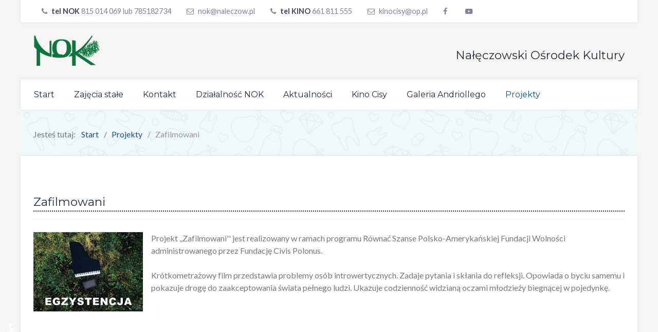

--- FILE ---
content_type: text/html; charset=utf-8
request_url: http://www.noknaleczow.pl/projekty/targi-kolekcjonerskie
body_size: 6803
content:
<!DOCTYPE html>
<html lang="pl-PL" dir="ltr">
        <head>
    
            <meta name="viewport" content="width=device-width, initial-scale=1.0">
        <meta http-equiv="X-UA-Compatible" content="IE=edge" />
        

        
            
         <meta charset="utf-8">
	<meta name="author" content="Super User">
	<meta name="description" content="Film &quot;EGZYSTENCJA&quot;">
	<title>nok - Zafilmowani</title>
	<link href="http://www.noknaleczow.pl/component/finder/search?format=opensearch&amp;Itemid=101" rel="search" title="OpenSearch nok" type="application/opensearchdescription+xml">

    <link href="/media/vendor/awesomplete/css/awesomplete.css?1.1.5" rel="stylesheet" />
	<link href="/plugins/content/jw_allvideos/jw_allvideos/tmpl/Responsive/css/template.css?v=6.1.0" rel="stylesheet" />
	<link href="/templates/it_medical/uikit/css/uikit.min.css" rel="stylesheet" />
	<link href="/media/gantry5/engines/nucleus/css-compiled/nucleus.css" rel="stylesheet" />
	<link href="/templates/it_medical/custom/css-compiled/medical_24.css" rel="stylesheet" />
	<link href="/media/gantry5/engines/nucleus/css-compiled/bootstrap5.css" rel="stylesheet" />
	<link href="/media/system/css/joomla-fontawesome.min.css" rel="stylesheet" />
	<link href="/media/gantry5/assets/css/font-awesome.min.css" rel="stylesheet" />
	<link href="/templates/it_medical/custom/css-compiled/medical-joomla_24.css" rel="stylesheet" />
	<link href="/templates/it_medical/custom/css-compiled/custom_24.css" rel="stylesheet" />

    <script src="/media/vendor/jquery/js/jquery.min.js?3.6.0"></script>
	<script src="/media/legacy/js/jquery-noconflict.min.js?04499b98c0305b16b373dff09fe79d1290976288"></script>
	<script type="application/json" class="joomla-script-options new">{"joomla.jtext":{"MOD_FINDER_SEARCH_VALUE":"Szukaj..."},"finder-search":{"url":"\/component\/finder\/?task=suggestions.suggest&format=json&tmpl=component&Itemid=101"},"system.paths":{"root":"","rootFull":"http:\/\/www.noknaleczow.pl\/","base":"","baseFull":"http:\/\/www.noknaleczow.pl\/"},"csrf.token":"3ab5e9ccaa54a13300180b4b7dfd0946","accessibility-options":{"labels":{"menuTitle":"Ustawienia dost\u0119pno\u015bci","increaseText":"Zwi\u0119ksz rozmiar tekstu","decreaseText":"Zmniejsz rozmiar tekstu","increaseTextSpacing":"Zwi\u0119ksz odst\u0119py w tek\u015bcie","decreaseTextSpacing":"Zmniejsz odst\u0119py w tek\u015bcie","invertColors":"Odwr\u00f3\u0107 kolory","grayHues":"Szare odcienie","underlineLinks":"Podkre\u015blaj \u0142\u0105cza","bigCursor":"Du\u017cy kursor","readingGuide":"Przewodnik czytania","textToSpeech":"Tekst na mow\u0119","speechToText":"Mowa na tekst","resetTitle":"Wyczy\u015b\u0107","closeTitle":"Zamknij"},"icon":{"position":{"left":{"size":"0","units":"px"}},"useEmojis":true},"hotkeys":{"enabled":true,"helpTitles":true},"textToSpeechLang":["pl-PL"],"speechToTextLang":["pl-PL"]}}</script>
	<script src="/media/system/js/core.min.js?17121a112ecec3d656efe5c5f493429c9acf2179"></script>
	<script src="/media/com_finder/js/finder-es5.min.js?bad573eb3c559a3e1070529bf0ccb8d8745ba5f3" nomodule defer></script>
	<script src="/media/vendor/awesomplete/js/awesomplete.min.js?1.1.5" defer></script>
	<script src="/media/com_finder/js/finder.min.js?29fe670bb180ec95c613a0e6aa6df738d9de97d4" type="module"></script>
	<script src="/media/vendor/accessibility/js/accessibility.min.js?3.0.15" defer></script>
	<script src="/plugins/content/jw_allvideos/jw_allvideos/includes/js/behaviour.js?v=6.1.0"></script>
	<script type="application/ld+json">{"@context":"https:\/\/schema.org","@type":"BreadcrumbList","itemListElement":[{"@type":"ListItem","position":1,"item":{"@id":"http:\/\/www.noknaleczow.pl\/","name":"Start"}},{"@type":"ListItem","position":2,"item":{"@id":"http:\/\/www.noknaleczow.pl\/projekty","name":"Projekty"}},{"@type":"ListItem","position":3,"item":{"@id":"http:\/\/www.noknaleczow.pl\/projekty\/targi-kolekcjonerskie","name":"Zafilmowani"}}]}</script>
	<script type="module">window.addEventListener("load", function() {new Accessibility(Joomla.getOptions("accessibility-options") || {});});</script>

    
                
</head>

    <body class="gantry site com_content view-article no-layout no-task dir-ltr itemid-245 outline-24 g-offcanvas-left g-default g-style-preset1">
        
                    

        <div id="g-offcanvas"  data-g-offcanvas-swipe="0" data-g-offcanvas-css3="1">
                        <div class="g-grid">                        

        <div class="g-block size-100">
             <div id="mobile-menu-8307-particle" class="g-content g-particle">            <div id="g-mobilemenu-container" data-g-menu-breakpoint="48rem"></div>
            </div>
        </div>
            </div>
    </div>
        <div id="g-page-surround">
            <div class="g-offcanvas-hide g-offcanvas-toggle" role="navigation" data-offcanvas-toggle aria-controls="g-offcanvas" aria-expanded="false"><i class="fa fa-fw fa-bars"></i></div>                        

                                
        <div class="g-container">        <section id="g-top">
                                        <div class="g-grid">                        

        <div class="g-block size-100 hidden-phone">
             <div class="g-content">
                                    <div class="top-b moduletable ">
        <div id="module-contacts-232-particle" class="g-particle"><div class="g-contacts style1 vertical" >
                                        
        
        
                    <div class="g-contacts-item" >
                
                
                                    <span class="g-contacts-icon fa fa-phone"></span>
                
                
                                    <span class="g-contact-value"><strong>tel NOK</strong> 815 014 069  lub  785182734</span>
                                    
                
                            </div>
                
                    
        
        
                    <div class="g-contacts-item" >
                
                
                                    <span class="g-contacts-icon fa fa-envelope-o"></span>
                
                
                                    <span class="g-contact-value">nok@naleczow.pl</span>
                                    
                
                            </div>
                
                    
        
        
                    <div class="g-contacts-item" >
                
                
                                    <span class="g-contacts-icon fa fa-phone"></span>
                
                
                                    <span class="g-contact-value"><strong>tel KINO</strong> 661 811 555</span>
                                    
                
                            </div>
                
                    
        
        
                    <div class="g-contacts-item" >
                
                
                                    <span class="g-contacts-icon fa fa-envelope-o"></span>
                
                
                                    <span class="g-contact-value">kinocisy@op.pl</span>
                                    
                
                            </div>
                
                    
        
        
                    <div class="g-contacts-item" >
                
                                    <a target="_blank" href="https://www.facebook.com/Na%C5%82%C4%99czowski-O%C5%9Brodek-Kultury-Kino-Cisy-Na%C5%82%C4%99cz%C3%B3w-195166733907726/">
                
                                    <span class="g-contacts-icon fa fa-facebook"></span>
                
                
                                    
                                    </a>
                
                            </div>
                
                    
        
        
                    <div class="g-contacts-item" >
                
                                    <a target="_blank" href="https://www.youtube.com/user/NOKNaleczow">
                
                                    <span class="g-contacts-icon fa fa-youtube-play"></span>
                
                
                                    
                                    </a>
                
                            </div>
                
    
            </div></div></div>
            
        </div>
        </div>
            </div>
            
    </section></div>
                    
        <div class="g-container">        <header id="g-header">
                                        <div class="g-grid">                        

        <div class="g-block size-25">
             <div id="logo-6391-particle" class="g-content g-particle">            <a href="/" title="NOK - Nałęczowski Ośrodek Kultury" rel="home" class="g-logo g-logo">
            <img src="/images/logo/logo_60.png" alt="NOK - Nałęczowski Ośrodek Kultury" />
    </a>
            </div>
        </div>
                    

        <div class="g-block size-75 align-right">
             <div class="g-content">
                                    <div class="platform-content"><div class="header-a moduletable title-clean">
        
<div id="mod-custom226" class="mod-custom custom">
	<h2 style="text-align: right;"> </h2>
<h2 style="text-align: right;">Nałęczowski Ośrodek Kultury</h2></div>
</div></div>
            
        </div>
        </div>
            </div>
            
    </header></div>
                    
        <div class="g-container">        <section id="g-navigation" data-uk-sticky="">
                                        <div class="g-grid">                        

        <div class="g-block size-100">
             <div id="menu-6643-particle" class="g-content g-particle">            <nav class="g-main-nav" data-g-mobile-target data-g-hover-expand="true">
        <ul class="g-toplevel">
                                                                                                                
        
                
        
                
        
        <li class="g-menu-item g-menu-item-type-component g-menu-item-101 g-parent g-standard g-menu-item-link-parent ">
                            <a class="g-menu-item-container" href="/">
                                                                <span class="g-menu-item-content">
                                    <span class="g-menu-item-title">Start</span>
            
                    </span>
                    <span class="g-menu-parent-indicator" data-g-menuparent=""></span>                            </a>
                                                                            <ul class="g-dropdown g-inactive g-fade-in-up g-dropdown-right">
            <li class="g-dropdown-column">
                        <div class="g-grid">
                        <div class="g-block size-100">
            <ul class="g-sublevel">
                <li class="g-level-1 g-go-back">
                    <a class="g-menu-item-container" href="#" data-g-menuparent=""><span>Back</span></a>
                </li>
                                                                                                                    
        
                
        
                
        
        <li class="g-menu-item g-menu-item-type-component g-menu-item-251  ">
                            <a class="g-menu-item-container" href="/start/o-nas">
                                                                <span class="g-menu-item-content">
                                    <span class="g-menu-item-title">O nas</span>
            
                    </span>
                                                </a>
                                </li>
    
                                                                                                
        
                
        
                
        
        <li class="g-menu-item g-menu-item-type-component g-menu-item-259  ">
                            <a class="g-menu-item-container" href="/start/dysponujemy">
                                                                <span class="g-menu-item-content">
                                    <span class="g-menu-item-title">Dysponujemy</span>
            
                    </span>
                                                </a>
                                </li>
    
                                                                                                
        
                
        
                
        
        <li class="g-menu-item g-menu-item-type-component g-menu-item-398  ">
                            <a class="g-menu-item-container" href="/start/dysponujemy-2">
                                                                <span class="g-menu-item-content">
                                    <span class="g-menu-item-title">Ogłoszenia</span>
            
                    </span>
                                                </a>
                                </li>
    
                                                                                                
        
                
        
                
        
        <li class="g-menu-item g-menu-item-type-component g-menu-item-401  ">
                            <a class="g-menu-item-container" href="/start/deklaracja-dostepnosci-n">
                                                                <span class="g-menu-item-content">
                                    <span class="g-menu-item-title">Deklaracja dostępności</span>
            
                    </span>
                                                </a>
                                </li>
    
                                                                                                
        
                
        
                
        
        <li class="g-menu-item g-menu-item-type-component g-menu-item-448  ">
                            <a class="g-menu-item-container" href="/start/polityka-ochrony-maloletnich">
                                                                <span class="g-menu-item-content">
                                    <span class="g-menu-item-title">Polityka Ochrony Małoletnich</span>
            
                    </span>
                                                </a>
                                </li>
    
                                                                                                
        
                
        
                
        
        <li class="g-menu-item g-menu-item-type-component g-menu-item-335  ">
                            <a class="g-menu-item-container" href="/start/rodo">
                                                                <span class="g-menu-item-content">
                                    <span class="g-menu-item-title">RODO</span>
            
                    </span>
                                                </a>
                                </li>
    
                                                                                                
        
                
        
                
        
        <li class="g-menu-item g-menu-item-type-component g-menu-item-402  ">
                            <a class="g-menu-item-container" href="/start/covid-19">
                                                                <span class="g-menu-item-content">
                                    <span class="g-menu-item-title">COVID 19</span>
            
                    </span>
                                                </a>
                                </li>
    
                                                                                                
                                                                                                                                
                
        
                
        
        <li class="g-menu-item g-menu-item-type-url g-menu-item-365  ">
                            <a class="g-menu-item-container" href="https://noknaleczow.bip.lubelskie.pl" target="_blank" rel="noopener&#x20;noreferrer">
                                                                <span class="g-menu-item-content">
                                    <span class="g-menu-item-title">BIP</span>
            
                    </span>
                                                </a>
                                </li>
    
                                                                                                
        
                
        
                
        
        <li class="g-menu-item g-menu-item-type-component g-menu-item-446  ">
                            <a class="g-menu-item-container" href="/start/pliki-do-pobrania">
                                                                <span class="g-menu-item-content">
                                    <span class="g-menu-item-title">Pliki do pobrania</span>
            
                    </span>
                                                </a>
                                </li>
    
    
            </ul>
        </div>
            </div>

            </li>
        </ul>
            </li>
    
                                                                                                
        
                
        
                
        
        <li class="g-menu-item g-menu-item-type-component g-menu-item-252 g-parent g-standard g-menu-item-link-parent " style="position: relative;">
                            <a class="g-menu-item-container" href="/zajecia-stale">
                                                                <span class="g-menu-item-content">
                                    <span class="g-menu-item-title">Zajęcia stałe</span>
            
                    </span>
                    <span class="g-menu-parent-indicator" data-g-menuparent=""></span>                            </a>
                                                                            <ul class="g-dropdown g-inactive g-fade-in-up g-dropdown-right" style="width:230px;" data-g-item-width="230px">
            <li class="g-dropdown-column">
                        <div class="g-grid">
                        <div class="g-block size-100">
            <ul class="g-sublevel">
                <li class="g-level-1 g-go-back">
                    <a class="g-menu-item-container" href="#" data-g-menuparent=""><span>Back</span></a>
                </li>
                                                                                                                    
        
                
        
                
        
        <li class="g-menu-item g-menu-item-type-component g-menu-item-395  ">
                            <a class="g-menu-item-container" href="/zajecia-stale/harmonogram">
                                                                <span class="g-menu-item-content">
                                    <span class="g-menu-item-title">Harmonogram stałych zajęć</span>
            
                    </span>
                                                </a>
                                </li>
    
                                                                                                
        
                
        
                
        
        <li class="g-menu-item g-menu-item-type-component g-menu-item-147  ">
                            <a class="g-menu-item-container" href="/zajecia-stale/taniec-nowoczesny">
                                                                <span class="g-menu-item-content">
                                    <span class="g-menu-item-title">Taniec nowoczesny</span>
            
                    </span>
                                                </a>
                                </li>
    
                                                                                                
        
                
        
                
        
        <li class="g-menu-item g-menu-item-type-component g-menu-item-334  ">
                            <a class="g-menu-item-container" href="/zajecia-stale/zajecia-teatralne">
                                                                <span class="g-menu-item-content">
                                    <span class="g-menu-item-title">Zajęcia teatralne</span>
            
                    </span>
                                                </a>
                                </li>
    
                                                                                                
        
                
        
                
        
        <li class="g-menu-item g-menu-item-type-component g-menu-item-333  ">
                            <a class="g-menu-item-container" href="/zajecia-stale/jezyk-angielski">
                                                                <span class="g-menu-item-content">
                                    <span class="g-menu-item-title">Język angielski</span>
            
                    </span>
                                                </a>
                                </li>
    
                                                                                                
        
                
        
                
        
        <li class="g-menu-item g-menu-item-type-component g-menu-item-248  ">
                            <a class="g-menu-item-container" href="/zajecia-stale/zumba-fitness">
                                                                <span class="g-menu-item-content">
                                    <span class="g-menu-item-title">Zumba Fitness</span>
            
                    </span>
                                                </a>
                                </li>
    
                                                                                                
        
                
        
                
        
        <li class="g-menu-item g-menu-item-type-component g-menu-item-257  ">
                            <a class="g-menu-item-container" href="/zajecia-stale/gitara">
                                                                <span class="g-menu-item-content">
                                    <span class="g-menu-item-title">Gitara</span>
            
                    </span>
                                                </a>
                                </li>
    
                                                                                                
        
                
        
                
        
        <li class="g-menu-item g-menu-item-type-component g-menu-item-389  ">
                            <a class="g-menu-item-container" href="/zajecia-stale/nauka-gry-na-pianinie-kaybordzie">
                                                                <span class="g-menu-item-content">
                                    <span class="g-menu-item-title">Pianino, kaybord</span>
            
                    </span>
                                                </a>
                                </li>
    
                                                                                                
        
                
        
                
        
        <li class="g-menu-item g-menu-item-type-component g-menu-item-390  ">
                            <a class="g-menu-item-container" href="/zajecia-stale/zajecia-w-studiu-naltv">
                                                                <span class="g-menu-item-content">
                                    <span class="g-menu-item-title">Zajęcia w &quot;Studiu NAŁTV&quot;</span>
            
                    </span>
                                                </a>
                                </li>
    
    
            </ul>
        </div>
            </div>

            </li>
        </ul>
            </li>
    
                                                                                                
        
                
        
                
        
        <li class="g-menu-item g-menu-item-type-component g-menu-item-260 g-standard  ">
                            <a class="g-menu-item-container" href="/kontakt1">
                                                                <span class="g-menu-item-content">
                                    <span class="g-menu-item-title">Kontakt</span>
            
                    </span>
                                                </a>
                                </li>
    
                                                                                                
        
                
        
                
        
        <li class="g-menu-item g-menu-item-type-component g-menu-item-145 g-parent g-standard g-menu-item-link-parent " style="position: relative;">
                            <a class="g-menu-item-container" href="/dzialalnosc-nok">
                                                                <span class="g-menu-item-content">
                                    <span class="g-menu-item-title">Działalność NOK</span>
            
                    </span>
                    <span class="g-menu-parent-indicator" data-g-menuparent=""></span>                            </a>
                                                                            <ul class="g-dropdown g-inactive g-fade-in-up g-dropdown-right" style="width:300px;" data-g-item-width="300px">
            <li class="g-dropdown-column">
                        <div class="g-grid">
                        <div class="g-block size-100">
            <ul class="g-sublevel">
                <li class="g-level-1 g-go-back">
                    <a class="g-menu-item-container" href="#" data-g-menuparent=""><span>Back</span></a>
                </li>
                                                                                                                    
        
                
        
                
        
        <li class="g-menu-item g-menu-item-type-component g-menu-item-404  ">
                            <a class="g-menu-item-container" href="/dzialalnosc-nok/terminarz-wydarzen-2022">
                                                                <span class="g-menu-item-content">
                                    <span class="g-menu-item-title">Terminarz wydarzeń 2025</span>
            
                    </span>
                                                </a>
                                </li>
    
                                                                                                
        
                
        
                
        
        <li class="g-menu-item g-menu-item-type-component g-menu-item-243  ">
                            <a class="g-menu-item-container" href="/dzialalnosc-nok/klub-ziemianka">
                                                                <span class="g-menu-item-content">
                                    <span class="g-menu-item-title">Klub &quot;Ziemianka&quot;</span>
            
                    </span>
                                                </a>
                                </li>
    
                                                                                                
        
                
        
                
        
        <li class="g-menu-item g-menu-item-type-component g-menu-item-250  ">
                            <a class="g-menu-item-container" href="/dzialalnosc-nok/jesienni-entuzjasci">
                                                                <span class="g-menu-item-content">
                                    <span class="g-menu-item-title">Jesienni entuzjaści</span>
            
                    </span>
                                                </a>
                                </li>
    
                                                                                                
        
                
        
                
        
        <li class="g-menu-item g-menu-item-type-component g-menu-item-249  ">
                            <a class="g-menu-item-container" href="/dzialalnosc-nok/kola-gospodyn-wiejskich">
                                                                <span class="g-menu-item-content">
                                    <span class="g-menu-item-title">Koła gospodyń wiejskich</span>
            
                    </span>
                                                </a>
                                </li>
    
                                                                                                
        
                
        
                
        
        <li class="g-menu-item g-menu-item-type-component g-menu-item-247  ">
                            <a class="g-menu-item-container" href="/dzialalnosc-nok/kapela-naleczowska">
                                                                <span class="g-menu-item-content">
                                    <span class="g-menu-item-title">Kapela Nałęczowska</span>
            
                    </span>
                                                </a>
                                </li>
    
                                                                                                
        
                
        
                
        
        <li class="g-menu-item g-menu-item-type-component g-menu-item-258  ">
                            <a class="g-menu-item-container" href="/dzialalnosc-nok/kiermasze-produktu-lokalnego">
                                                                <span class="g-menu-item-content">
                                    <span class="g-menu-item-title">Kiermasze Produktu Lokalnego</span>
            
                    </span>
                                                </a>
                                </li>
    
                                                                                                
        
                
        
                
        
        <li class="g-menu-item g-menu-item-type-component g-menu-item-400  ">
                            <a class="g-menu-item-container" href="/dzialalnosc-nok/naleczowski-jarmark-rekodziela">
                                                                <span class="g-menu-item-content">
                                    <span class="g-menu-item-title">Nałęczowski Jarmark Rękodzieła</span>
            
                    </span>
                                                </a>
                                </li>
    
                                                                                                
        
                
        
                
        
        <li class="g-menu-item g-menu-item-type-component g-menu-item-399  ">
                            <a class="g-menu-item-container" href="/dzialalnosc-nok/targi-kolekcjonerskie">
                                                                <span class="g-menu-item-content">
                                    <span class="g-menu-item-title">Targi Kolekcjonerskie</span>
            
                    </span>
                                                </a>
                                </li>
    
                                                                                                
        
                
        
                
        
        <li class="g-menu-item g-menu-item-type-component g-menu-item-255  ">
                            <a class="g-menu-item-container" href="/dzialalnosc-nok/konkurs-na-rysunek-andriollego-2021">
                                                                <span class="g-menu-item-content">
                                    <span class="g-menu-item-title">Konkurs na rysunek Andriollego 2021</span>
            
                    </span>
                                                </a>
                                </li>
    
                                                                                                
        
                
        
                
        
        <li class="g-menu-item g-menu-item-type-component g-menu-item-246  ">
                            <a class="g-menu-item-container" href="/dzialalnosc-nok/imprezy-cykliczne">
                                                                <span class="g-menu-item-content">
                                    <span class="g-menu-item-title">Imprezy cykliczne</span>
            
                    </span>
                                                </a>
                                </li>
    
                                                                                                
        
                
        
                
        
        <li class="g-menu-item g-menu-item-type-component g-menu-item-388  ">
                            <a class="g-menu-item-container" href="/dzialalnosc-nok/orkiestra-deta">
                                                                <span class="g-menu-item-content">
                                    <span class="g-menu-item-title">Orkiestra dęta</span>
            
                    </span>
                                                </a>
                                </li>
    
                                                                                                
        
                
        
                
        
        <li class="g-menu-item g-menu-item-type-component g-menu-item-407  ">
                            <a class="g-menu-item-container" href="/dzialalnosc-nok/zespol-spiewaczy-niezapominajka">
                                                                <span class="g-menu-item-content">
                                    <span class="g-menu-item-title">Zespół Śpiewaczy &quot;Niezapominajka&quot;</span>
            
                    </span>
                                                </a>
                                </li>
    
    
            </ul>
        </div>
            </div>

            </li>
        </ul>
            </li>
    
                                                                                                
        
                
        
                
        
        <li class="g-menu-item g-menu-item-type-component g-menu-item-152 g-standard  ">
                            <a class="g-menu-item-container" href="/aktualnosci">
                                                                <span class="g-menu-item-content">
                                    <span class="g-menu-item-title">Aktualności</span>
            
                    </span>
                                                </a>
                                </li>
    
                                                                                                
        
                
        
                
        
        <li class="g-menu-item g-menu-item-type-component g-menu-item-238 g-standard  ">
                            <a class="g-menu-item-container" href="/kino-cisy">
                                                                <span class="g-menu-item-content">
                                    <span class="g-menu-item-title">Kino Cisy</span>
            
                    </span>
                                                </a>
                                </li>
    
                                                                                                
        
                
        
                
        
        <li class="g-menu-item g-menu-item-type-component g-menu-item-150 g-standard  ">
                            <a class="g-menu-item-container" href="/galeria-andriollego">
                                                                <span class="g-menu-item-content">
                                    <span class="g-menu-item-title">Galeria Andriollego</span>
            
                    </span>
                                                </a>
                                </li>
    
                                                                                                
        
                
        
                
        
        <li class="g-menu-item g-menu-item-type-component g-menu-item-396 g-parent active g-standard g-menu-item-link-parent " style="position: relative;">
                            <a class="g-menu-item-container" href="/projekty">
                                                                <span class="g-menu-item-content">
                                    <span class="g-menu-item-title">Projekty</span>
            
                    </span>
                    <span class="g-menu-parent-indicator" data-g-menuparent=""></span>                            </a>
                                                                            <ul class="g-dropdown g-inactive g-fade-in-up g-dropdown-right" style="width:220px;" data-g-item-width="220px">
            <li class="g-dropdown-column">
                        <div class="g-grid">
                        <div class="g-block size-100">
            <ul class="g-sublevel">
                <li class="g-level-1 g-go-back">
                    <a class="g-menu-item-container" href="#" data-g-menuparent=""><span>Back</span></a>
                </li>
                                                                                                                    
        
                
        
                
        
        <li class="g-menu-item g-menu-item-type-component g-menu-item-245 active  ">
                            <a class="g-menu-item-container" href="/projekty/targi-kolekcjonerskie">
                                                                <span class="g-menu-item-content">
                                    <span class="g-menu-item-title">Zafilmowani</span>
            
                    </span>
                                                </a>
                                </li>
    
                                                                                                
        
                
        
                
        
        <li class="g-menu-item g-menu-item-type-component g-menu-item-387  ">
                            <a class="g-menu-item-container" href="/projekty/rozwoj-kompetencji-cyfrowych-w-nok">
                                                                <span class="g-menu-item-content">
                                    <span class="g-menu-item-title">Konwersja cyfrowa NOK</span>
            
                    </span>
                                                </a>
                                </li>
    
                                                                                                
        
                
        
                
        
        <li class="g-menu-item g-menu-item-type-component g-menu-item-405  ">
                            <a class="g-menu-item-container" href="/projekty/festiwal-literacki-lalka">
                                                                <span class="g-menu-item-content">
                                    <span class="g-menu-item-title">Festiwal Literacki Lalka</span>
            
                    </span>
                                                </a>
                                </li>
    
                                                                                                
        
                
        
                
        
        <li class="g-menu-item g-menu-item-type-component g-menu-item-408  ">
                            <a class="g-menu-item-container" href="/projekty/polkoloniach-teraz-my-lato-w-teatrze">
                                                                <span class="g-menu-item-content">
                                    <span class="g-menu-item-title">Lato w Teatrze 2022</span>
            
                    </span>
                                                </a>
                                </li>
    
                                                                                                
        
                
        
                
        
        <li class="g-menu-item g-menu-item-type-component g-menu-item-449  ">
                            <a class="g-menu-item-container" href="/projekty/infrastruktura-dk-2025">
                                                                <span class="g-menu-item-content">
                                    <span class="g-menu-item-title">Infrastruktura DK 2025</span>
            
                    </span>
                                                </a>
                                </li>
    
                                                                                                
        
                
        
                
        
        <li class="g-menu-item g-menu-item-type-component g-menu-item-451  ">
                            <a class="g-menu-item-container" href="/projekty/tradycyjnie-w-naleczowie-2022">
                                                                <span class="g-menu-item-content">
                                    <span class="g-menu-item-title">Tradycyjnie w Nał. 2022</span>
            
                    </span>
                                                </a>
                                </li>
    
                                                                                                
        
                
        
                
        
        <li class="g-menu-item g-menu-item-type-component g-menu-item-406  ">
                            <a class="g-menu-item-container" href="/projekty/tradycyjnie-w-nal-2023">
                                                                <span class="g-menu-item-content">
                                    <span class="g-menu-item-title">Tradycyjnie w Nał. 2023</span>
            
                    </span>
                                                </a>
                                </li>
    
                                                                                                
        
                
        
                
        
        <li class="g-menu-item g-menu-item-type-component g-menu-item-452  ">
                            <a class="g-menu-item-container" href="/projekty/tradycyjnie-w-naleczowie-2024">
                                                                <span class="g-menu-item-content">
                                    <span class="g-menu-item-title">Tradycyjnie w Nał. 2024</span>
            
                    </span>
                                                </a>
                                </li>
    
                                                                                                
        
                
        
                
        
        <li class="g-menu-item g-menu-item-type-component g-menu-item-450  ">
                            <a class="g-menu-item-container" href="/projekty/tradycyjnie-w-naleczowie-2025">
                                                                <span class="g-menu-item-content">
                                    <span class="g-menu-item-title">Tradycyjnie w Nał. 2025</span>
            
                    </span>
                                                </a>
                                </li>
    
    
            </ul>
        </div>
            </div>

            </li>
        </ul>
            </li>
    
    
        </ul>
    </nav>
            </div>
        </div>
            </div>
            
    </section></div>
                    
        <div class="g-container">        <section id="g-breadcrumb">
                                        <div class="g-grid">                        

        <div class="g-block size-100">
             <div class="g-content">
                                    <div class="platform-content"><div class="breadcrumb-b moduletable ">
        <nav class="mod-breadcrumbs__wrapper" aria-label="Breadcrumbs">
	<ol class="mod-breadcrumbs breadcrumb px-3 py-2">
					<li class="mod-breadcrumbs__here float-start">
				Jesteś tutaj: &#160;
			</li>
		
		<li class="mod-breadcrumbs__item breadcrumb-item"><a href="/" class="pathway"><span>Start</span></a></li><li class="mod-breadcrumbs__item breadcrumb-item"><a href="/projekty" class="pathway"><span>Projekty</span></a></li><li class="mod-breadcrumbs__item breadcrumb-item active"><span>Zafilmowani</span></li>	</ol>
	</nav>
</div></div>
            
        </div>
        </div>
            </div>
            
    </section></div>
                    
        <div class="g-container">        <section id="g-system-messages">
                                        <div class="g-grid">                        

        <div class="g-block size-100">
             <div class="g-system-messages">
                                            <div id="system-message-container">
    </div>

            
    </div>
        </div>
            </div>
            
    </section></div>
                
                                
    
    
            <div class="g-container">    <section id="g-container-main" class="g-wrapper">
                            <div class="g-grid">                        

        <div class="g-block size-100">
             <section id="g-mainbody">
                                        <div class="g-grid">                        

        <div class="g-block size-100">
             <div class="g-content">
                                                            <div class="platform-content container"><div class="row"><div class="col"><div class="com-content-article item-page" itemscope itemtype="https://schema.org/Article">
	<meta itemprop="inLanguage" content="pl-PL">
	
	
	
		<div class="g-article-header">
				<div class="page-header">
			<h2 itemprop="headline">
				Zafilmowani			</h2>
											</div>
				
				
			</div>
	
		
							<div itemprop="articleBody" class="com-content-article__body">
		<p style="text-align: left;"><img style="float: left;" src="/images/miniatorki/2022_03_06zafilmowani.jpg" alt="NOK Nałęczów" />Projekt ,,Zafilmowani'' jest realizowany w ramach programu Równać Szanse Polsko-Amerykańskiej Fundacji Wolności administrowanego przez Fundację Civis Polonus.</p>
 
<p>Krótkometrażowy film przedstawia problemy osób introwertycznych. Zadaje pytania i skłania do refleksji. Opowiada o byciu samemu i pokazuje drogę do zaakceptowania świata pełnego ludzi. Ukazuje codzienność widzianą oczami młodzieży biegnącej w pojedynkę.</p>
<p> </p>
<p> </p>
<p> </p>
<p> 

<!-- JoomlaWorks "AllVideos" Plugin (v6.1.0) starts here -->

<div class="avPlayerWrapper avVideo">
    <div class="avPlayerContainer">
        <div id="AVPlayerID_0_c4780eb369272ffb4467388d0f2e25c1" class="avPlayerBlock">
            <iframe src="https://www.youtube.com/embed/IVv8ZurSne0?rel=0&amp;fs=1&amp;wmode=transparent" width="600" height="450" allow="autoplay; fullscreen; encrypted-media" allowfullscreen="true" frameborder="0" scrolling="no" title="JoomlaWorks AllVideos Player"></iframe>        </div>
            </div>
</div>

<!-- JoomlaWorks "AllVideos" Plugin (v6.1.0) ends here -->

</p>	</div>

	
	
							</div></div></div></div>
    
            
    </div>
        </div>
            </div>
            
    </section>
        </div>
            </div>
    
    </section>
    </div>
                    
        <div class="g-container">        <section id="g-bottom">
                                        <div class="g-grid">                        

        <div class="g-block size-100">
             <div class="g-content">
                                    <div class="platform-content"><div class="bottom-a moduletable ">
            <h3 class="g-title"><span>Wyszukiwarka</span></h3>        
<form class="mod-finder js-finder-searchform form-search" action="/component/finder/search?Itemid=101" method="get" role="search">
	<label for="mod-finder-searchword264" class="finder">Szukaj</label><input type="text" name="q" id="mod-finder-searchword264" class="js-finder-search-query form-control" value="" placeholder="Szukaj...">
			<input type="hidden" name="Itemid" value="101"></form>
</div></div>
            
        </div>
        </div>
            </div>
            
    </section></div>
                    
        <div class="g-container">        <section id="g-copyright">
                                        <div class="g-grid">                        

        <div class="g-block size-50">
             <div id="copyright-8104-particle" class="g-content g-particle">            &copy;
        2026
    Nałęczowski Ośrodek Kultury
            </div>
        </div>
                    

        <div class="g-block size-50 nomarginall nopaddingall">
             <div id="branding-3857-particle" class="g-content g-particle">            <div class="g-branding branding">
    <p>wykonanie: <a title="kasai1.com - tworzymy responsywne strony www Lublin na joomla" href="http://www.kasai1.com" target="_blank" rel="alternate">kasai1.com</a></p>
</div>
            </div>
        </div>
            </div>
            
    </section></div>
                    
        <div class="g-container">        <section id="g-to-top">
                                        <div class="g-grid">                        

        <div class="g-block size-100">
             <div id="totop-7314-particle" class="g-content g-particle">            <div class="totop g-particle">
    <div class="g-totop style1">
        <a href="#" id="g-totop-button" rel="nofollow" data-uk-smooth-scroll aria-label="Back To Top">
            <i class="fa fa-angle-up"></i>                    </a>
    </div>
</div>
            </div>
        </div>
            </div>
            
    </section></div>
            
                        

        </div>
                    

                        <script type="text/javascript" src="/media/gantry5/assets/js/main.js"></script>
    <script type="text/javascript" src="/templates/it_medical/uikit/js/uikit.min.js"></script>
    <script type="text/javascript">
		(function($) {
			$(document).ready(function() {
				$(window).scroll(function() {
					if ($(document).scrollTop() < 500 || $(window).width() < 767) {
				        $('#g-totop-button').removeClass('totopfixed');

				    } else {
				        $('#g-totop-button').addClass('totopfixed');

				    }
				});
			});
		})(jQuery);
	</script>
    <script type="text/javascript" src="/templates/it_medical/js/template.js"></script>
    <script type="text/javascript" src="/templates/it_medical/js/scrollReveal.min.js"></script>
    <script type="text/javascript">
			window.sr = new scrollReveal({ mobile: false });
		</script>
    

    

        
    </body>
</html>


--- FILE ---
content_type: text/css
request_url: http://www.noknaleczow.pl/templates/it_medical/custom/css-compiled/medical_24.css
body_size: 23467
content:
/* GANTRY5 DEVELOPMENT MODE ENABLED.
 *
 * WARNING: This file is automatically generated by Gantry5. Any modifications to this file will be lost!
 *
 * For more information on modifying CSS, please read:
 *
 * http://docs.gantry.org/gantry5/configure/styles
 * http://docs.gantry.org/gantry5/tutorials/adding-a-custom-style-sheet
 */

@charset "UTF-8";
@import url('//fonts.googleapis.com/css?family=Lato:300,700,400');
@import url('//fonts.googleapis.com/css?family=Montserrat:700,400');
.g-content {
  margin: 0.625rem;
  padding: 0.938rem;
}
.g-flushed .g-content {
  margin: 0;
  padding: 0;
}
body {
  font-size: 1rem;
  line-height: 1.5;
}
h1 {
  font-size: 2.3rem;
}
h2 {
  font-size: 1.9rem;
}
h3 {
  font-size: 1.5rem;
}
h4 {
  font-size: 1.15rem;
}
h5 {
  font-size: 1rem;
}
h6 {
  font-size: 0.9rem;
}
small {
  font-size: 0.875rem;
}
cite {
  font-size: 0.875rem;
}
sub, sup {
  font-size: 0.75rem;
}
code, kbd, pre, samp {
  font-size: 1rem;
  font-family: "Menlo", "Monaco", monospace;
}
textarea, select[multiple=multiple], input[type="color"], input[type="date"], input[type="datetime"], input[type="datetime-local"], input[type="email"], input[type="month"], input[type="number"], input[type="password"], input[type="search"], input[type="tel"], input[type="text"], input[type="time"], input[type="url"], input[type="week"], input:not([type]) {
  border-radius: 0.1875rem;
}
body, #g-page-surround {
  color: #777777;
  background-color: #f5f5f5;
  -webkit-font-smoothing: antialiased;
  -moz-osx-font-smoothing: grayscale;
}
#g-page-surround {
  box-shadow: 0 0 15px rgba(0, 0, 0, 0.4);
}
@media print {
  #g-page-surround {
    background: #fff !important;
    color: #000 !important;
  }
}
a {
  color: #15528b;
  -webkit-transition: color 0.2s;
  -moz-transition: color 0.2s;
  transition: color 0.2s;
}
a:hover {
  color: #0b2b49;
}
h1, h2, h3, h4, h5, h6, strong {
  color: #252d37;
}
.button {
  display: inline-block;
  padding: 0.7rem 2.2rem;
  border-radius: 50px;
  background: #15528b;
  color: #ffffff;
  border: 0;
  line-height: 1.5;
  font-family: "Montserrat";
  font-size: 1rem;
  vertical-align: middle;
  text-shadow: none;
  box-shadow: none;
  text-align: center;
  -webkit-transition: background 0.2s;
  -moz-transition: background 0.2s;
  transition: background 0.2s;
}
.button:hover {
  background: #252d37;
  color: #ffffff;
}
.button:active, .button:focus {
  background: #252d37;
  color: #ffffff;
}
.button.dark {
  background: #252d37;
}
.button.dark:hover, .button.dark:active, .button.dark:focus {
  background: #15528b;
}
.button.empty {
  background: none;
  border: 1px solid #15528b;
  color: #15528b;
  -webkit-transition: all 0.2s;
  -moz-transition: all 0.2s;
  transition: all 0.2s;
}
.button.empty:hover {
  color: #ffffff;
  background: #15528b;
}
.button.button-grey {
  background: #f5f5f5;
  color: #777777;
}
.button.button-grey:hover {
  background: #e6e6e6;
}
.button.button-green {
  background: #0ad1a0;
}
.button.button-green:hover {
  background: #09b48a;
}
.button.button-orange {
  background: #f86b35;
}
.button.button-orange:hover {
  background: #e84608;
}
.button.button-purple {
  background: #da4282;
}
.button.button-purple:hover {
  background: #ba2464;
}
.button.button-blue {
  background: #21c2f8;
}
.button.button-blue:hover {
  background: #07a1d5;
}
.button.button-xlarge {
  font-size: 1.4rem;
}
.button.button-large {
  font-size: 1.2rem;
}
.button.button-small {
  font-size: 0.8rem;
}
.button.button-xsmall {
  font-size: 0.7rem;
}
.button.button-block {
  display: block;
}
.g-title {
  margin-top: -5px;
  margin-bottom: 30px;
  position: relative;
}
.g-title:after {
  border-bottom: 1px solid #e3e9eb;
  border-top: 1px solid #e3e9eb;
  height: 5px;
  display: inline-block;
  content: "";
  width: 120px;
  vertical-align: middle;
  margin-left: 25px;
}
@media only all and (max-width: 47.99rem) {
  .g-title:after {
    display: none;
  }
}
@media only all and (min-width: 48rem) and (max-width: 59.99rem) {
  .g-title:after {
    width: 80px;
  }
}
#g-offcanvas .g-title:before, #g-offcanvas .g-title:after, .g-particle-intro .g-title:before, .g-particle-intro .g-title:after {
  display: none;
}
#g-aside .g-title, #g-sidebar .g-title {
  font-size: 1.15rem;
  margin-top: 0;
  margin-bottom: 25px;
}
#g-aside .g-title:before, #g-aside .g-title:after, #g-sidebar .g-title:before, #g-sidebar .g-title:after {
  width: 60px;
}
@media only all and (min-width: 48rem) and (max-width: 59.99rem) {
  #g-aside .g-title:before, #g-aside .g-title:after, #g-sidebar .g-title:before, #g-sidebar .g-title:after {
    display: none;
  }
}
#g-aside .text-center .g-title:before, #g-aside .text-center .g-title:after, #g-aside .title-center .g-title:before, #g-aside .title-center .g-title:after, #g-sidebar .text-center .g-title:before, #g-sidebar .text-center .g-title:after, #g-sidebar .title-center .g-title:before, #g-sidebar .title-center .g-title:after {
  width: 40px;
}
#g-aside .g-content > div, #g-sidebar .g-content > div {
  margin-bottom: 50px;
}
#g-aside .g-content > div:last-child, #g-sidebar .g-content > div:last-child {
  margin-bottom: 0;
}
.border-bottom {
  border-bottom: 1px solid #ecf0f1;
}
.border-top {
  border-top: 1px solid #ecf0f1;
}
.g-logo {
  margin: 25px 0;
  display: inline-block;
}
.g-logo > .g-content {
  margin-top: 0;
  margin-bottom: 0;
}
@media only all and (max-width: 47.99rem) {
  .g-logo {
    display: block;
    text-align: center;
  }
}
.g-logo img {
  width: auto;
}
.logo-large {
  display: inline-block;
}
.g-gutter {
  margin-left: -0.938rem;
  margin-right: -0.938rem;
}
.g-gutter .g-content {
  margin: 0;
  padding-top: 0;
  padding-bottom: 0;
}
.fullwidth-section {
  padding: 0 !important;
}
.fullwidth-section > .g-container {
  width: 100%;
}
.fullwidth-section .g-content {
  padding: 0;
  margin: 0;
}
.g-center-vertical {
  display: -webkit-box;
  display: -moz-box;
  display: box;
  display: -webkit-flex;
  display: -moz-flex;
  display: -ms-flexbox;
  display: flex;
  -webkit-box-align: center;
  -moz-box-align: center;
  box-align: center;
  -webkit-align-items: center;
  -moz-align-items: center;
  -ms-align-items: center;
  -o-align-items: center;
  align-items: center;
  -ms-flex-align: center;
}
.tooltip h1, .tooltip h2, .tooltip h3, .tooltip h4, .tooltip h5, .tooltip h6, .tooltip strong {
  color: #ffffff !important;
}
.presets-demo .g-dropdown .g-menu-item-container:before {
  content: "";
  position: absolute;
  width: 20px;
  height: 20px;
  border-radius: 3px;
  background: #000000;
}
.presets-demo .g-dropdown .g-menu-item-container .g-menu-item-content {
  margin-left: 30px;
}
.presets-demo .g-dropdown .preset1 .g-menu-item-container:before {
  background: #3695eb;
}
.presets-demo .g-dropdown .preset2 .g-menu-item-container:before {
  background: #66cc66;
}
.presets-demo .g-dropdown .preset3 .g-menu-item-container:before {
  background: #f78114;
}
.presets-demo .g-dropdown .preset4 .g-menu-item-container:before {
  background: #fa505d;
}
.presets-demo .g-dropdown .preset5 .g-menu-item-container:before {
  background: #f1c40f;
}
.presets-demo .g-dropdown .preset6 .g-menu-item-container:before {
  background: #af9a7d;
}
#g-mobilemenu-container .presets-demo .g-dropdown .g-go-back .g-menu-item-container:before {
  content: "";
  position: relative;
  width: 1.28571em;
  height: auto;
  margin-top: 0;
  border-radius: 0;
  background: none;
}
#g-mobilemenu-container .presets-demo .g-dropdown .g-go-back .g-menu-item-container .g-menu-item-content {
  margin-left: 30px;
}
body {
  font-family: "Lato";
  font-weight: 400;
  font-size: 1rem;
}
h1, h2, h3, h4, h5, h6 {
  font-family: "Montserrat";
  font-weight: 500;
  margin-top: -5px;
}
h1 {
  font-size: 2.3rem;
}
h2 {
  font-size: 1.9rem;
}
h3 {
  font-size: 1.5rem;
}
h4 {
  font-size: 1.15rem;
}
h5 {
  font-size: 1rem;
}
h6 {
  font-size: 0.9rem;
}
.g-main-nav {
  font-family: "Montserrat";
  font-weight: 400;
  font-size: 1rem;
}
.g-main-nav .g-dropdown {
  font-size: 0.9rem;
}
bold, strong {
  font-weight: 700;
}
.button {
  font-weight: 500;
}
blockquote {
  border-left: 10px solid #F0F2F4;
}
blockquote p {
  font-size: 1.1rem;
  color: #aaa;
  margin-bottom: 1rem !important;
}
blockquote cite {
  display: block;
  text-align: right;
  color: #777777;
  font-size: 1.2rem;
}
blockquote small:before {
  content: none !important;
}
code {
  background: #fafafa;
  color: #d05;
  font-size: 0.9rem;
  border: 1px solid #ecf0f1;
}
pre {
  padding: 1rem;
  margin: 2rem 0;
  background: #f8f8f8;
  border: 1px solid #ecf0f1;
  border-radius: 0.1875rem;
  line-height: 1.15;
  font-size: 0.9rem;
  border: 1px solid #ecf0f1;
}
pre code {
  color: #237794;
  background: inherit;
  font-size: 0.9rem;
}
pre.prettyprint {
  border: 1px solid #ecf0f1 !important;
  padding: 1rem !important;
}
hr {
  border-bottom: 1px solid #ecf0f1;
}
hr.uk-article-divider {
  border-color: #ecf0f1;
  margin-bottom: 35px;
}
* + .uk-article-divider {
  margin-top: 35px;
}
.uk-table-hover tbody tr:hover {
  background: #f8f9fa;
}
.uk-badge {
  margin-right: 5px;
}
.g-typography-page > section {
  margin-top: 150px;
}
.g-typography-page > section:first-child {
  margin-top: 0;
}
iframe {
  border: none;
}
.uk-accordion .uk-accordion-title {
  background: #f8f9fa;
  border: 1px solid #ecf0f1;
  border-radius: 3px;
}
.uk-tab-grid::before {
  border-color: #ecf0f1;
}
#g-navigation {
  background-color: #ffffff;
  color: #252d37;
  position: relative;
  z-index: 1002;
  box-shadow: 0 3px 3px rgba(0, 0, 0, 0.05);
}
#g-navigation h1, #g-navigation h2, #g-navigation h3, #g-navigation h4, #g-navigation h5, #g-navigation h6, #g-navigation strong {
  color: #252d37;
}
#g-navigation .g-container {
  position: relative;
}
#g-navigation .g-container > .g-grid > .g-block:last-child {
  text-align: right;
}
@media only all and (max-width: 47.99rem) {
  #g-navigation .g-container > .g-grid > .g-block:last-child {
    text-align: center;
  }
}
#g-navigation .g-container > .g-grid > .g-block:first-child {
  text-align: left;
}
#g-navigation .g-content {
  padding-top: 0;
  padding-bottom: 0;
  margin-top: 0;
  margin-bottom: 0;
}
#g-navigation .align-left .g-toplevel, #g-header .align-left .g-toplevel {
  justify-content: flex-start;
  -webkit-justify-content: flex-start;
}
#g-navigation .align-right .g-toplevel, #g-header .align-right .g-toplevel {
  justify-content: flex-end;
  -webkit-justify-content: flex-end;
}
[dir="rtl"] #g-navigation .g-container > .g-grid > .g-block:last-child {
  text-align: left;
}
@media only all and (max-width: 47.99rem) {
  [dir="rtl"] #g-navigation .g-container > .g-grid > .g-block:last-child {
    text-align: center;
  }
}
[dir="rtl"] #g-navigation .g-container > .g-grid > .g-block:first-child {
  text-align: right;
}
@media print {
  #g-navigation {
    background: #fff !important;
    color: #000 !important;
  }
}
.g-main-nav .g-toplevel > li > .g-menu-item-container, .g-main-nav .g-sublevel > li > .g-menu-item-container {
  padding: 0.2345rem 0.469rem;
  white-space: nowrap;
  -webkit-transition: background 0.2s, color 0.2s;
  -moz-transition: background 0.2s, color 0.2s;
  transition: background 0.2s, color 0.2s;
}
.g-main-nav .g-standard .g-dropdown {
  width: 180px;
  float: left;
}
.g-main-nav {
  z-index: 20;
}
.g-main-nav:not(.g-menu-hastouch) .g-toplevel > li > .g-menu-item-container .g-menu-parent-indicator {
  display: none;
}
.g-main-nav:not(.g-menu-hastouch) .g-dropdown {
  z-index: 1003;
}
.g-main-nav .g-toplevel > li > .g-menu-item-container {
  line-height: 1;
}
.g-main-nav .g-toplevel > li > .g-menu-item-container > .g-menu-item-content {
  line-height: normal;
  text-align: center;
}
.g-main-nav .g-toplevel > li.g-parent .g-menu-parent-indicator:after {
  width: 1rem;
}
.g-main-nav .g-toplevel i {
  opacity: 1;
}
.g-main-nav .g-dropdown {
  text-align: left;
  border-radius: none;
}
.dir-rtl .g-main-nav .g-dropdown {
  text-align: right;
}
.g-main-nav .g-sublevel > li {
  margin: 0;
  padding: 0;
}
.g-main-nav .g-sublevel > li > .g-menu-item-container {
  font-weight: normal;
}
.g-main-nav .g-sublevel > li > .g-menu-item-container > .g-menu-item-content {
  vertical-align: middle;
}
.g-main-nav .g-sublevel > li.g-parent .g-menu-parent-indicator {
  right: 10px;
  top: 13px;
}
.g-main-nav .g-sublevel > li.g-parent .g-menu-parent-indicator:after {
  content: "";
  opacity: 0.75;
  font-size: 0.9rem;
}
.g-main-nav .g-sublevel > li:hover.g-parent .g-menu-parent-indicator:after {
  content: "" !important;
}
.g-main-nav .g-fullwidth > .g-dropdown {
  margin: 0 1.563rem;
}
.g-main-nav .g-fullwidth > .g-dropdown[data-g-item-width] {
  margin-left: 0;
  margin-right: 0;
}
.g-main-nav .g-fullwidth > .g-dropdown > .g-dropdown-column:before {
  display: none;
}
@media (-ms-high-contrast: none), (-ms-high-contrast: active) {
  .g-main-nav .g-fullwidth > .g-dropdown > .g-dropdown-column > .g-grid {
    -webkit-flex-flow: row;
    -moz-flex-flow: row;
    flex-flow: row;
  }
}
.g-main-nav .g-fullwidth > .g-dropdown > .g-dropdown-column > .g-grid .g-block {
  border-right: 1px solid #ecf0f1;
}
.g-main-nav .g-fullwidth > .g-dropdown > .g-dropdown-column > .g-grid .g-block:last-child {
  border-right: none;
}
.g-main-nav .g-fullwidth > .g-dropdown .g-sublevel > li:last-child {
  border-bottom: 1px solid #ecf0f1 !important;
}
.g-main-nav .g-fullwidth > .g-dropdown .g-sublevel > li:hover .g-menu-parent-indicator:after, .g-main-nav .g-fullwidth > .g-dropdown .g-sublevel > li.active .g-menu-parent-indicator:after {
  color: #252d37;
  opacity: 1;
}
.g-main-nav .g-fullwidth > .g-dropdown .g-sublevel > li a {
  padding: 12px 20px !important;
}
.g-main-nav .g-fullwidth > .g-dropdown .g-sublevel .g-menu-parent-indicator {
  top: 10px !important;
}
.g-main-nav .g-fullwidth > .g-dropdown .g-sublevel .g-menu-parent-indicator:after {
  background: #f8f8f8;
  border: 1px solid #ecf0f1;
  border-radius: 4px;
  height: 1.5rem;
  width: 1.5rem !important;
  padding: 0.15rem;
  text-align: center;
  line-height: 18px;
  -webkit-transition: all, 0.2s;
  -moz-transition: all, 0.2s;
  transition: all, 0.2s;
}
.g-main-nav .g-fullwidth > .g-dropdown .g-sublevel .g-menu-parent-indicator:hover:after {
  background: #15528b;
  border-color: #15528b;
  color: #ffffff !important;
}
.g-menu-item-subtitle {
  opacity: 1;
}
.g-main-nav .g-standard > .g-dropdown, .g-main-nav .g-fullwidth > .g-dropdown {
  margin-top: 10px;
}
.g-main-nav .g-standard > .g-dropdown:before, .g-main-nav .g-fullwidth > .g-dropdown:before {
  content: "";
  position: absolute;
  display: block;
  top: -10px;
  left: 0;
  right: 0;
  bottom: 0;
  border-top: 10px solid transparent;
  z-index: -1;
}
.g-menu-overlay.g-menu-overlay-open {
  z-index: 19;
}
.g-main-nav .g-standard .g-dropdown .flyout-left .g-dropdown {
  left: auto;
  right: 100%;
}
.g-menu-hastouch .g-standard .g-toplevel > li.g-menu-item-link-parent > .g-menu-item-container > .g-menu-parent-indicator, .g-menu-hastouch .g-fullwidth .g-toplevel > li.g-menu-item-link-parent > .g-menu-item-container > .g-menu-parent-indicator {
  border-radius: 0.1875rem;
  margin: -0.2rem 0 -0.2rem 0.5rem;
  padding: 0.2rem;
}
.g-menu-hastouch .g-standard .g-sublevel > li.g-menu-item-link-parent > .g-menu-item-container > .g-menu-parent-indicator, .g-menu-hastouch .g-fullwidth .g-sublevel > li.g-menu-item-link-parent > .g-menu-item-container > .g-menu-parent-indicator {
  border-radius: 0.1875rem;
  padding: 0.1rem;
  margin-top: -0.1rem;
  margin-right: -0.1rem;
}
[dir="rtl"] .g-main-nav {
  margin: 0 -16px 0 0 !important;
}
@media only all and (min-width: 48rem) and (max-width: 59.99rem) {
  [dir="rtl"] .g-main-nav {
    margin: 0 -11px 0 0 !important;
  }
}
[dir="rtl"] .g-main-nav .g-sublevel > li.g-parent .g-menu-item-content {
  margin-right: 0;
  margin-left: 2rem;
}
[dir="rtl"] .g-main-nav .g-sublevel > li.g-parent .g-menu-parent-indicator {
  right: auto;
  left: 10px;
  margin-top: 3px;
  -webkit-transform: rotate(180deg);
  -moz-transform: rotate(180deg);
  -ms-transform: rotate(180deg);
  -o-transform: rotate(180deg);
  transform: rotate(180deg);
}
[dir="rtl"] .g-main-nav .g-toplevel > li:last-child .g-menu-item-container {
  padding-right: 10px !important;
  padding-left: 0 !important;
}
[dir="rtl"] .g-main-nav .g-fullwidth > .g-dropdown > .g-dropdown-column > .g-grid .g-block {
  border-right: none;
  border-left: 1px solid #ecf0f1;
}
[dir="rtl"] .g-main-nav .g-fullwidth > .g-dropdown > .g-dropdown-column > .g-grid .g-block:last-child {
  border-left: none;
}
#g-navigation .g-main-nav {
  margin: 0 0 0 -16px;
}
@media only all and (min-width: 48rem) and (max-width: 59.99rem) {
  #g-navigation .g-main-nav {
    margin: 0 0 0 -11px;
  }
}
#g-navigation .g-main-nav .g-toplevel > li:last-child .g-menu-item-container {
  padding-right: 0;
}
#g-navigation .g-main-nav .g-toplevel > li > .g-menu-item-container {
  color: #252d37;
  padding: 20px 17px;
}
@media only all and (min-width: 48rem) and (max-width: 59.99rem) {
  #g-navigation .g-main-nav .g-toplevel > li > .g-menu-item-container {
    padding: 20px 12px;
  }
}
#g-navigation .g-main-nav .g-toplevel > li > .g-menu-item-container a {
  color: #252d37;
}
#g-navigation .g-main-nav .g-toplevel > li > .g-menu-item-container a:hover {
  color: #15528b;
}
#g-navigation .g-main-nav .g-toplevel > li > .g-menu-item-container .g-menu-parent-indicator:after {
  content: "";
  opacity: 0.75;
  padding: 0.1rem;
  border: 1px solid #ecf0f1;
  background: #f7f7f7;
  margin-left: 2px;
  border-radius: 4px;
  width: 1.2rem;
  text-align: center;
}
#g-navigation .g-main-nav .g-toplevel > li:hover > .g-menu-item-container, #g-navigation .g-main-nav .g-toplevel > li.active > .g-menu-item-container {
  color: #15528b;
}
#g-navigation .g-main-nav .g-toplevel > li:hover > .g-menu-item-container > .g-selected, #g-navigation .g-main-nav .g-toplevel > li.active > .g-menu-item-container > .g-selected {
  color: #15528b;
}
#g-navigation .g-main-nav .g-dropdown {
  background: #ffffff;
  border-radius: 0;
  box-shadow: 0 6px 6px rgba(0, 0, 0, 0.05);
}
#g-navigation .g-main-nav .g-dropdown > .g-dropdown-column {
  border-top: 3px solid #15528b;
}
#g-navigation .g-main-nav .g-dropdown > .g-dropdown-column:before {
  font-family: "FontAwesome";
  content: "";
  color: #15528b;
  position: absolute;
  left: 35px;
  top: -12px;
}
#g-navigation .g-main-nav .g-dropdown .g-menu-item-container {
  color: #252d37;
  padding: 12px 18px;
}
#g-navigation .g-main-nav .g-dropdown li {
  border-bottom: 1px solid #ecf0f1;
}
#g-navigation .g-main-nav .g-dropdown .g-dropdown-column {
  border-bottom: none;
}
#g-navigation .g-main-nav .g-sublevel .g-dropdown > .g-dropdown-column {
  border-top: none;
}
#g-navigation .g-main-nav .g-sublevel .g-dropdown > .g-dropdown-column:before {
  display: none;
}
#g-navigation .g-main-nav .g-sublevel > li > .g-menu-item-container {
  color: #252d37;
  font-weight: normal;
}
#g-navigation .g-main-nav .g-sublevel > li > .g-menu-item-container > .g-selected {
  color: #15528b;
  font-weight: normal;
}
#g-navigation .g-main-nav .g-sublevel > li:hover > .g-menu-item-container, #g-navigation .g-main-nav .g-sublevel > li.active > .g-menu-item-container {
  background: #f8f9fa;
  color: black;
}
#g-navigation .g-main-nav .g-sublevel > li:hover > .g-menu-item-container > .g-selected, #g-navigation .g-main-nav .g-sublevel > li.active > .g-menu-item-container > .g-selected {
  background: #f8f9fa;
  color: black;
}
#g-navigation .g-main-nav .g-sublevel > li.active > .g-menu-item-container {
  color: #15528b;
}
#g-navigation .g-main-nav .g-sublevel > li:last-child {
  border-bottom: none;
}
#g-navigation .g-main-nav .g-sublevel > li.g-menu-item-type-particle:hover > .g-menu-item-container {
  background: inherit;
}
@media only all and (max-width: 47.99rem) {
  #g-navigation .g-menu-block {
    display: none;
  }
}
#g-navigation .g-menu-item-subtitle {
  font-size: 0.75rem;
  font-weight: normal;
  opacity: 1;
  padding-top: 5px;
}
.menu-item-particle a {
  color: #15528b;
}
.menu-item-particle a:hover {
  color: #252d37;
}
#g-offcanvas {
  background: #ffffff;
  width: 17rem;
  color: #777777;
}
#g-offcanvas a {
  color: white;
}
#g-offcanvas a:hover {
  color: #777777;
}
#g-offcanvas h1, #g-offcanvas h2, #g-offcanvas h3, #g-offcanvas h4, #g-offcanvas h5, #g-offcanvas h6, #g-offcanvas strong {
  color: #777777;
}
#g-offcanvas .button {
  background: #8f4dae;
  color: #777777;
}
#g-offcanvas .button:hover {
  background: #9b5db7;
}
#g-offcanvas .button:active {
  background: #80459c;
}
.g-offcanvas-toggle {
  font-size: 1.7rem;
  color: #777777;
  left: 1.563rem;
  top: 34px;
}
.g-offcanvas-right .g-offcanvas-toggle {
  right: auto;
  left: 1.563rem;
}
#g-offcanvas #g-mobilemenu-container ul {
  background: #ffffff;
}
#g-offcanvas #g-mobilemenu-container ul > li {
  -webkit-transition: background 0.2s, color 0.2s;
  -moz-transition: background 0.2s, color 0.2s;
  transition: background 0.2s, color 0.2s;
}
#g-offcanvas #g-mobilemenu-container ul > li.g-menu-item-type-particle {
  display: none !important;
}
#g-offcanvas #g-mobilemenu-container ul > li > .g-menu-item-container {
  color: #777777;
  border-bottom: 1px solid #f0f0f0;
}
#g-offcanvas #g-mobilemenu-container ul > li:not(.g-menu-item-type-particle):not(.g-menu-item-type-module):hover, #g-offcanvas #g-mobilemenu-container ul > li:not(.g-menu-item-type-particle):not(.g-menu-item-type-module).active {
  background: #f8f9fa;
}
#g-offcanvas #g-mobilemenu-container ul > li:not(.g-menu-item-type-particle):not(.g-menu-item-type-module):hover > .g-menu-item-container, #g-offcanvas #g-mobilemenu-container ul > li:not(.g-menu-item-type-particle):not(.g-menu-item-type-module).active > .g-menu-item-container {
  color: #444;
}
#g-offcanvas #g-mobilemenu-container ul > li:not(.g-menu-item-type-particle):not(.g-menu-item-type-module).active > .g-menu-item-container {
  color: #15528b;
}
#g-offcanvas #g-mobilemenu-container ul > li.g-menu-item-link-parent > .g-menu-item-container > .g-menu-parent-indicator {
  border: 1px solid #e6e6e6;
  background: #eceff2;
  -webkit-transition: background 0.2s, color 0.2s, border-color 0.2s;
  -moz-transition: background 0.2s, color 0.2s, border-color 0.2s;
  transition: background 0.2s, color 0.2s, border-color 0.2s;
  border-radius: 0.1875rem;
  margin: -0.2rem 0 -0.2rem 0.5rem;
  padding: 0.2rem;
}
#g-offcanvas #g-mobilemenu-container ul > li.g-menu-item-link-parent > .g-menu-item-container > .g-menu-parent-indicator:hover {
  background: #15528b;
  border: 1px solid #15528b;
  color: #ffffff;
}
#g-offcanvas #g-mobilemenu-container ul > li.g-menu-item-link-parent > .g-menu-item-container > .g-menu-parent-indicator:after {
  content: "";
  opacity: 0.75;
}
#g-offcanvas #g-mobilemenu-container ul > li.g-parent .g-menu-parent-indicator {
  padding-right: 0.2rem;
}
#g-offcanvas #g-mobilemenu-container ul > li.g-parent .g-menu-parent-indicator:after {
  content: "";
}
#g-offcanvas #g-mobilemenu-container ul .g-dropdown-column {
  width: 17rem;
}
#g-mobilemenu-container {
  margin: -1.563rem;
}
.g-nav-overlay, .g-menu-overlay {
  background: rgba(0, 0, 0, 0.6);
}
@media print {
  #g-offcanvas {
    background: #fff !important;
    color: #000 !important;
  }
}
.g-offcanvas-open.g-offcanvas-css2 .g-offcanvas-left #g-page-surround {
  left: 17rem;
}
.g-offcanvas-open.g-offcanvas-css2 .g-offcanvas-right #g-page-surround {
  right: 17rem;
}
.g-offcanvas-open .g-nav-overlay {
  z-index: 1010;
}
.g-offcanvas-open.g-offcanvas-css2 .g-offcanvas-left #g-header.uk-active, .g-offcanvas-open.g-offcanvas-css2 .g-offcanvas-left #g-top.uk-active {
  margin-left: 17rem;
}
.g-offcanvas-open.g-offcanvas-css2 .g-offcanvas-right #g-header.uk-active, .g-offcanvas-open.g-offcanvas-css2 .g-offcanvas-right #g-top.uk-active {
  margin-left: -17rem;
}
.g-offcanvas-closing.g-offcanvas-css2 .g-offcanvas-left #g-header.uk-active, .g-offcanvas-closing.g-offcanvas-css2 .g-offcanvas-left #g-top.uk-active {
  margin-left: 0;
}
.g-offcanvas-closing.g-offcanvas-css2 .g-offcanvas-right #g-header.uk-active, .g-offcanvas-closing.g-offcanvas-css2 .g-offcanvas-right #g-top.uk-active {
  margin-left: 0;
}
@media (-ms-high-contrast: none), (-ms-high-contrast: active) {
  .g-offcanvas-open .g-nav-overlay {
    z-index: 1010;
  }
  .g-offcanvas-open .g-offcanvas-left #g-header.uk-active, .g-offcanvas-open .g-offcanvas-left #g-top.uk-active {
    margin-left: 17rem;
  }
  .g-offcanvas-open .g-offcanvas-right #g-header.uk-active, .g-offcanvas-open .g-offcanvas-right #g-top.uk-active {
    margin-left: -17rem;
  }
  .g-offcanvas-closing .g-offcanvas-left #g-header.uk-active, .g-offcanvas-closing .g-offcanvas-left #g-top.uk-active {
    margin-left: 0;
  }
  .g-offcanvas-closing .g-offcanvas-right #g-header.uk-active, .g-offcanvas-closing .g-offcanvas-right #g-top.uk-active {
    margin-left: 0;
  }
}
#g-header.uk-active, #g-top.uk-active {
  -webkit-transition: margin 0.3s;
  -moz-transition: margin 0.3s;
  transition: margin 0.3s;
}
.g-nav-overlay, .g-menu-overlay {
  -webkit-transition: opacity 0.3s ease-out 0s, z-index 0s;
  -moz-transition: opacity 0.3s ease-out 0s, z-index 0s;
  transition: opacity 0.3s ease-out 0s, z-index 0s;
}
#g-drawer {
  padding: 3rem 0;
  background-color: #ffffff;
  color: #777777;
}
#g-drawer h1, #g-drawer h2, #g-drawer h3, #g-drawer h4, #g-drawer h5, #g-drawer h6, #g-drawer strong {
  color: #252d37;
}
@media print {
  #g-drawer {
    background: #fff !important;
    color: #000 !important;
  }
}
#g-top {
  background-color: #ffffff;
  border-bottom: 1px solid #f0f0f0;
  color: #81829a;
  z-index: 1003;
  font-size: 0.9rem;
}
#g-top h1, #g-top h2, #g-top h3, #g-top h4, #g-top h5, #g-top h6, #g-top strong {
  color: #41425a;
}
#g-top .g-content {
  padding-top: 0;
  padding-bottom: 0;
  margin-top: 0;
  margin-bottom: 0;
}
#g-top .g-block:last-child {
  text-align: right;
}
@media only all and (max-width: 47.99rem) {
  #g-top .g-block:last-child {
    text-align: center;
  }
}
#g-top .g-block:first-child {
  text-align: left;
}
@media only all and (max-width: 47.99rem) {
  #g-top .g-block:first-child {
    text-align: center;
  }
}
#g-top > .g-container {
  position: relative;
}
#g-top .g-main-nav {
  font-size: 0.9rem;
  font-family: "Lato";
}
#g-top .g-main-nav .g-toplevel > li {
  border-right: 1px solid white;
  margin: 0;
  margin-left: -4px;
}
#g-top .g-main-nav .g-toplevel > li:first-child {
  border-left: 1px solid white;
  margin-left: 0;
}
#g-top .g-main-nav .g-toplevel > li:last-child {
  margin-left: -4px;
}
#g-top .g-main-nav .g-toplevel > li:last-child .g-menu-item-container {
  padding: 11px 15px;
}
#g-top .g-main-nav .g-toplevel > li > .g-menu-item-container {
  padding: 11px 15px;
  line-height: inherit;
  color: #81829a;
}
#g-top .g-main-nav .g-toplevel > li > .g-menu-item-container a {
  color: #81829a;
}
#g-top .g-main-nav .g-toplevel > li > .g-menu-item-container a:hover {
  color: #15528b;
}
#g-top .g-main-nav .g-toplevel > li > .g-menu-item-container .g-menu-parent-indicator:after {
  content: "";
  opacity: 0.75;
  border: 1px solid #ecf0f1;
  background: #f7f7f7;
  margin-left: 5px;
  border-radius: 4px;
  width: 1.5rem;
  text-align: center;
  line-height: 1;
}
#g-top .g-main-nav .g-toplevel > li:hover > .g-menu-item-container {
  color: #15528b;
}
#g-top .g-main-nav .g-dropdown {
  background: #ffffff;
  border-radius: 0;
  box-shadow: 0 6px 6px rgba(0, 0, 0, 0.05);
}
#g-top .g-main-nav .g-dropdown a {
  color: #81829a;
  padding: 9px 15px;
}
#g-top .g-main-nav .g-dropdown li {
  border-bottom: 1px solid #ecf0f1;
}
#g-top .g-main-nav .g-dropdown .g-dropdown-column {
  border-bottom: none;
}
#g-top .g-main-nav .g-sublevel > li > .g-menu-item-container {
  color: #81829a;
  font-weight: normal;
}
#g-top .g-main-nav .g-sublevel > li:hover > .g-menu-item-container {
  background: #f8f9fa;
  color: #444;
}
#g-top .g-main-nav .g-sublevel > li:last-child {
  border-bottom: none;
}
#g-top .g-main-nav .g-sublevel > li.g-parent .g-menu-parent-indicator {
  top: 9px;
}
[dir="rtl"] #g-top .g-block:last-child {
  text-align: left;
}
@media only all and (max-width: 47.99rem) {
  [dir="rtl"] #g-top .g-block:last-child {
    text-align: center;
  }
}
[dir="rtl"] #g-top .g-block:first-child {
  text-align: right;
}
@media only all and (max-width: 47.99rem) {
  [dir="rtl"] #g-top .g-block:first-child {
    text-align: center;
  }
}
@media print {
  #g-top {
    background: #fff !important;
    color: #000 !important;
  }
}
#g-header {
  background-color: rgba(255, 255, 255, 0);
  color: #777777;
  position: relative;
  z-index: 1005;
}
#g-header h1, #g-header h2, #g-header h3, #g-header h4, #g-header h5, #g-header h6, #g-header strong {
  color: #252d37;
}
#g-header > .g-container {
  position: relative;
}
#g-header > .g-container:after {
  content: "";
  height: 2px;
  width: 71.874rem;
  margin-left: 1.563rem;
  position: absolute;
  border-bottom: 2px solid rgba(245, 245, 245, 0);
}
@media only all and (min-width: 60rem) and (max-width: 74.99rem) {
  #g-header > .g-container:after {
    width: 56.874rem;
  }
}
@media only all and (min-width: 48rem) and (max-width: 59.99rem) {
  #g-header > .g-container:after {
    width: 44.874rem;
  }
}
@media only all and (min-width: 30.01rem) and (max-width: 47.99rem) {
  #g-header > .g-container:after {
    width: 26.874rem;
  }
}
@media only all and (max-width: 30rem) {
  #g-header > .g-container:after {
    width: 100%;
    margin: 0 !important;
  }
}
#g-header > .g-container > .g-grid > .g-block {
  align-self: center;
}
#g-header > .g-container > .g-grid > .g-block:last-child {
  text-align: right;
}
#g-header > .g-container > .g-grid > .g-block:first-child {
  text-align: left;
}
#g-header .g-content {
  padding-top: 0;
  padding-bottom: 0;
  margin-top: 0;
  margin-bottom: 0;
}
.uk-modal-page #g-header {
  z-index: 1002;
}
[dir="rtl"] #g-header > .g-container:after {
  margin-right: 1.563rem;
  margin-left: 0;
}
[dir="rtl"] #g-header > .g-container > .g-grid > .g-block:last-child {
  text-align: left;
}
[dir="rtl"] #g-header > .g-container > .g-grid > .g-block:first-child {
  text-align: right;
}
@media print {
  #g-header {
    background: #fff !important;
    color: #000 !important;
  }
}
#g-breadcrumb {
  padding: 0.3rem 0;
  background-color: #ffffff;
  background-image: url('../../images/bg_pattern_breadcrumbs.png?62de543c');
  background-repeat: repeat;
  background-size: auto;
  background-attachment: scroll;
  color: #777777;
}
#g-breadcrumb h1, #g-breadcrumb h2, #g-breadcrumb h3, #g-breadcrumb h4, #g-breadcrumb h5, #g-breadcrumb h6, #g-breadcrumb strong {
  color: #252d37;
}
@media only all and (max-width: 47.99rem) {
  #g-breadcrumb {
    text-align: center;
  }
}
@media print {
  #g-breadcrumb {
    background: #fff !important;
    color: #000 !important;
  }
}
#g-fullwidth {
  padding: 0;
  background-color: #ffffff;
  color: #777777;
}
#g-fullwidth > .g-container {
  width: 100%;
  padding: 0;
  margin: 0;
}
#g-fullwidth .g-content {
  padding: 0;
  margin: 0;
}
#g-fullwidth h1, #g-fullwidth h2, #g-fullwidth h3, #g-fullwidth h4, #g-fullwidth h5, #g-fullwidth h6, #g-fullwidth strong {
  color: #252d37;
}
@media print {
  #g-fullwidth {
    background: #fff !important;
    color: #000 !important;
  }
}
#g-showcase {
  padding: 3rem 0;
  background-color: #ffffff;
  background-image: url('../images/bgshowcase.png');
  background-repeat: repeat;
  background-size: auto;
  background-attachment: scroll;
  color: #777777;
}
#g-showcase h1, #g-showcase h2, #g-showcase h3, #g-showcase h4, #g-showcase h5, #g-showcase h6, #g-showcase strong {
  color: #252d37;
}
@media print {
  #g-showcase {
    background: #fff !important;
    color: #000 !important;
  }
}
#g-intro {
  background-color: #ffffff;
  color: #777777;
}
#g-intro h1, #g-intro h2, #g-intro h3, #g-intro h4, #g-intro h5, #g-intro h6, #g-intro strong {
  color: #252d37;
}
@media print {
  #g-intro {
    background: #fff !important;
    color: #000 !important;
  }
}
#g-feature {
  padding: 3rem 0;
  background-color: #ffffff;
  color: #777777;
}
#g-feature h1, #g-feature h2, #g-feature h3, #g-feature h4, #g-feature h5, #g-feature h6, #g-feature strong {
  color: #252d37;
}
@media print {
  #g-feature {
    background: #fff !important;
    color: #000 !important;
  }
}
#g-subfeature {
  padding: 3rem 0;
  background-color: #f8f9fa;
  color: #777777;
}
#g-subfeature h1, #g-subfeature h2, #g-subfeature h3, #g-subfeature h4, #g-subfeature h5, #g-subfeature h6, #g-subfeature strong {
  color: #252d37;
}
@media print {
  #g-subfeature {
    background: #fff !important;
    color: #000 !important;
  }
}
#g-utility {
  padding: 3rem 0;
  background-color: #3695eb;
  background-image: url('../../images/bg-pattern.png?62de543c');
  background-repeat: no-repeat;
  background-size: auto;
  background-attachment: scroll;
  color: #ffffff;
}
#g-utility h1, #g-utility h2, #g-utility h3, #g-utility h4, #g-utility h5, #g-utility h6, #g-utility strong {
  color: #ffffff;
}
@media print {
  #g-utility {
    background: #fff !important;
    color: #000 !important;
  }
}
#g-maintop {
  padding: 3rem 0;
  background-color: #f8f9fa;
  background-image: url('../../images/maintop-bg.jpg?62de543d');
  background-repeat: no-repeat;
  background-size: cover;
  background-attachment: scroll;
  color: #ffffff;
}
#g-maintop h1, #g-maintop h2, #g-maintop h3, #g-maintop h4, #g-maintop h5, #g-maintop h6, #g-maintop strong {
  color: #ffffff;
}
@media print {
  #g-maintop {
    background: #fff !important;
    color: #000 !important;
  }
}
#g-system-messages {
  background-color: #ffffff;
  color: #777777;
}
#g-system-messages h1, #g-system-messages h2, #g-system-messages h3, #g-system-messages h4, #g-system-messages h5, #g-system-messages h6, #g-system-messages strong {
  color: #252d37;
}
@media print {
  #g-system-messages {
    background: #fff !important;
    color: #000 !important;
  }
}
#system-message-container #system-message {
  padding: 0;
}
#system-message-container #system-message .alert {
  padding: 25px;
  margin: 4.563rem 1.563rem 0 1.563rem;
}
#system-message-container #system-message .alert .close {
  position: static;
}
#system-message-container #system-message .alert .close:hover {
  text-decoration: none;
}
#system-message-container #system-message .alert p {
  margin: 15px 0 0 0;
}
#g-sidebar {
  padding: 3rem 0;
  background-color: #ffffff;
  color: #777777;
}
#g-sidebar h1, #g-sidebar h2, #g-sidebar h3, #g-sidebar h4, #g-sidebar h5, #g-sidebar h6, #g-sidebar strong {
  color: #252d37;
}
@media print {
  #g-sidebar {
    background: #fff !important;
    color: #000 !important;
  }
}
#g-mainbody {
  padding: 3rem 0;
  background-color: #ffffff;
  color: #777777;
}
#g-mainbody h1, #g-mainbody h2, #g-mainbody h3, #g-mainbody h4, #g-mainbody h5, #g-mainbody h6, #g-mainbody strong {
  color: #252d37;
}
@media print {
  #g-mainbody {
    background: #fff !important;
    color: #000 !important;
  }
}
#g-aside {
  padding: 3rem 0;
  background-color: #ffffff;
  color: #777777;
}
#g-aside h1, #g-aside h2, #g-aside h3, #g-aside h4, #g-aside h5, #g-aside h6, #g-aside strong {
  color: #252d37;
}
@media print {
  #g-aside {
    background: #fff !important;
    color: #000 !important;
  }
}
#g-mainbottom {
  padding: 3rem 0;
  background-color: #ffffff;
  color: #777777;
}
#g-mainbottom h1, #g-mainbottom h2, #g-mainbottom h3, #g-mainbottom h4, #g-mainbottom h5, #g-mainbottom h6, #g-mainbottom strong {
  color: #252d37;
}
@media print {
  #g-mainbottom {
    background: #fff !important;
    color: #000 !important;
  }
}
#g-extension {
  padding: 3rem 0;
  background-color: #f8f9fa;
  color: #777777;
}
#g-extension h1, #g-extension h2, #g-extension h3, #g-extension h4, #g-extension h5, #g-extension h6, #g-extension strong {
  color: #252d37;
}
@media print {
  #g-extension {
    background: #fff !important;
    color: #000 !important;
  }
}
#g-additional {
  padding: 3rem 0;
  background-color: #ffffff;
  color: #777777;
}
#g-additional h1, #g-additional h2, #g-additional h3, #g-additional h4, #g-additional h5, #g-additional h6, #g-additional strong {
  color: #252d37;
}
@media print {
  #g-additional {
    background: #fff !important;
    color: #000 !important;
  }
}
#g-prebottom {
  padding: 3rem 0;
  background-color: #f8f9fa;
  color: #777777;
}
#g-prebottom h1, #g-prebottom h2, #g-prebottom h3, #g-prebottom h4, #g-prebottom h5, #g-prebottom h6, #g-prebottom strong {
  color: #252d37;
}
@media print {
  #g-prebottom {
    background: #fff !important;
    color: #000 !important;
  }
}
#g-bottom {
  padding: 3rem 0;
  background-color: #f8f9fa;
  color: #777777;
}
#g-bottom h1, #g-bottom h2, #g-bottom h3, #g-bottom h4, #g-bottom h5, #g-bottom h6, #g-bottom strong {
  color: #252d37;
}
@media print {
  #g-bottom {
    background: #fff !important;
    color: #000 !important;
  }
}
#g-afterbottom {
  padding: 3rem 0;
  background-color: #f8f9fa;
  color: #777777;
}
#g-afterbottom h1, #g-afterbottom h2, #g-afterbottom h3, #g-afterbottom h4, #g-afterbottom h5, #g-afterbottom h6, #g-afterbottom strong {
  color: #252d37;
}
@media print {
  #g-afterbottom {
    background: #fff !important;
    color: #000 !important;
  }
}
#g-last {
  padding: 3rem 0;
  background-color: #ffffff;
  color: #777777;
}
#g-last h1, #g-last h2, #g-last h3, #g-last h4, #g-last h5, #g-last h6, #g-last strong {
  color: #252d37;
}
@media print {
  #g-last {
    background: #fff !important;
    color: #000 !important;
  }
}
#g-footer {
  padding: 3rem 0;
  background-color: #304356;
  color: #a0b4c7;
}
#g-footer h1, #g-footer h2, #g-footer h3, #g-footer h4, #g-footer h5, #g-footer h6, #g-footer strong {
  color: #ffffff;
}
#g-footer a {
  color: #e0e7ed;
}
#g-footer a:hover {
  color: #15528b;
}
#g-footer .g-title:before, #g-footer .g-title:after {
  display: none;
}
#g-footer .uk-margin-top {
  margin-top: 25px !important;
}
#g-footer .g-social a {
  display: inline-block;
  background: none;
  color: #a0b4c7;
  width: 35px;
  height: 35px;
  font-size: 0.9rem;
  line-height: 32px;
  border: 2px solid #425d77;
  border-radius: 50%;
  text-align: center;
  margin-left: 0;
  margin-right: 3px;
  padding: 0;
  -webkit-transition: all, 0.2s;
  -moz-transition: all, 0.2s;
  transition: all, 0.2s;
}
#g-footer .g-social a:last-child {
  margin-right: 0;
}
#g-footer .g-social a:hover {
  color: #15528b;
  border-color: #15528b;
}
@media print {
  #g-footer {
    background: #fff !important;
    color: #000 !important;
  }
}
#g-copyright {
  text-align: center;
  background-color: #ffffff;
  color: #777777;
}
#g-copyright h1, #g-copyright h2, #g-copyright h3, #g-copyright h4, #g-copyright h5, #g-copyright h6, #g-copyright strong {
  color: #777777;
}
#g-copyright a {
  color: #aaa;
}
#g-copyright a:hover {
  color: #15528b;
}
#g-copyright .g-copyright-border {
  border-top: 2px solid #395066;
  margin: 0 1.563rem;
  padding: 0 0.938rem;
}
@media print {
  #g-copyright {
    background: #fff !important;
    color: #000 !important;
  }
}
#g-to-top {
  position: fixed;
  bottom: 0;
  left: 0;
  height: 0;
  width: 0;
}
#g-to-top .style1 #g-totop-button {
  position: fixed;
  bottom: -40px;
  right: 28px;
  background: rgba(0, 0, 0, 0.4);
  color: #ffffff;
  border-radius: 3px;
  padding: 6px 13px;
  z-index: 999;
  outline: none;
  -webkit-transition: all 0.3s cubic-bezier(0.55, 0, 0.1, 1) 0s;
  -moz-transition: all 0.3s cubic-bezier(0.55, 0, 0.1, 1) 0s;
  transition: all 0.3s cubic-bezier(0.55, 0, 0.1, 1) 0s;
}
#g-to-top .style1 #g-totop-button:hover {
  background: #15528b;
}
@media only all and (max-width: 47.99rem) {
  #g-to-top .style1 #g-totop-button {
    display: none;
  }
}
#g-to-top .style1 #g-totop-button.totopfixed {
  bottom: 28px;
}
#g-to-top .style2 #g-totop-button {
  position: fixed;
  bottom: -40px;
  right: 28px;
  background: rgba(0, 0, 0, 0.4);
  color: #ffffff;
  border-radius: 50%;
  padding: 6px 13px;
  z-index: 999;
  outline: none;
  -webkit-transition: all 0.3s cubic-bezier(0.55, 0, 0.1, 1) 0s;
  -moz-transition: all 0.3s cubic-bezier(0.55, 0, 0.1, 1) 0s;
  transition: all 0.3s cubic-bezier(0.55, 0, 0.1, 1) 0s;
}
#g-to-top .style2 #g-totop-button:hover {
  background: #15528b;
}
@media only all and (max-width: 47.99rem) {
  #g-to-top .style2 #g-totop-button {
    display: none;
  }
}
#g-to-top .style2 #g-totop-button.totopfixed {
  bottom: 28px;
}
.flush .g-container > .g-grid > .g-block > .g-content {
  margin: 0;
  padding: 0;
}
.text-center .g-title, .title-center .g-title {
  text-align: center;
  margin-bottom: 40px;
}
.text-center .g-title:before, .title-center .g-title:before {
  border-bottom: 1px solid #e3e9eb;
  border-top: 1px solid #e3e9eb;
  height: 5px;
  display: inline-block;
  content: "";
  width: 120px;
  vertical-align: middle;
  margin-right: 25px;
}
@media only all and (max-width: 47.99rem) {
  .text-center .g-title:before, .title-center .g-title:before {
    display: none;
  }
}
@media only all and (min-width: 48rem) and (max-width: 59.99rem) {
  .text-center .g-title:before, .title-center .g-title:before {
    width: 80px;
  }
}
.text-center .g-particle-intro .g-title:before, .text-center .g-particle-intro .g-title:after, .title-center .g-particle-intro .g-title:before, .title-center .g-particle-intro .g-title:after {
  display: none;
}
.title-border .g-title {
  border-bottom: 1px solid #ecf0f1;
  padding-bottom: 10px;
}
.title-border .g-title:before, .title-border .g-title:after {
  display: none;
}
.title-border .g-particle-intro .g-title {
  border-bottom: none;
  padding-bottom: 0;
}
.title-clean .g-title:before, .title-clean .g-title:after {
  display: none;
}
[class*="box"].g-block > .g-content {
  margin: 1.5625rem;
}
.box1.moduletable, .box1.widget, .box1.g-outer-box, .box1 > .g-content {
  padding: 25px;
  border: 1px solid #ecf0f1;
  background: #ffffff;
}
.box1.moduletable .g-title, .box1.widget .g-title, .box1.g-outer-box .g-title, .box1 > .g-content .g-title {
  border-bottom: 1px solid #ecf0f1;
  padding-bottom: 15px;
}
.box1.moduletable .g-title:before, .box1.moduletable .g-title:after, .box1.widget .g-title:before, .box1.widget .g-title:after, .box1.g-outer-box .g-title:before, .box1.g-outer-box .g-title:after, .box1 > .g-content .g-title:before, .box1 > .g-content .g-title:after {
  display: none;
}
.box1.moduletable .g-particle-intro .g-title, .box1.widget .g-particle-intro .g-title, .box1.g-outer-box .g-particle-intro .g-title, .box1 > .g-content .g-particle-intro .g-title {
  margin-bottom: 30px;
}
.box1.moduletable .g-particle-intro .g-title-separator, .box1.widget .g-particle-intro .g-title-separator, .box1.g-outer-box .g-particle-intro .g-title-separator, .box1 > .g-content .g-particle-intro .g-title-separator {
  display: none;
}
.box2.moduletable, .box2.widget, .box2.g-outer-box, .box2 > .g-content {
  padding: 25px;
  border: 1px solid #ecf0f1;
  background: #f8f9fa;
}
.box2.moduletable .g-title, .box2.widget .g-title, .box2.g-outer-box .g-title, .box2 > .g-content .g-title {
  border-bottom: 1px solid #ecf0f1;
  padding-bottom: 15px;
}
.box2.moduletable .g-title:before, .box2.moduletable .g-title:after, .box2.widget .g-title:before, .box2.widget .g-title:after, .box2.g-outer-box .g-title:before, .box2.g-outer-box .g-title:after, .box2 > .g-content .g-title:before, .box2 > .g-content .g-title:after {
  display: none;
}
.box2.moduletable .g-particle-intro .g-title, .box2.widget .g-particle-intro .g-title, .box2.g-outer-box .g-particle-intro .g-title, .box2 > .g-content .g-particle-intro .g-title {
  margin-bottom: 30px;
}
.box2.moduletable .g-particle-intro .g-title-separator, .box2.widget .g-particle-intro .g-title-separator, .box2.g-outer-box .g-particle-intro .g-title-separator, .box2 > .g-content .g-particle-intro .g-title-separator {
  display: none;
}
.box3.moduletable, .box3.widget, .box3.g-outer-box, .box3 > .g-content {
  padding: 25px;
  background: #15528b;
  color: #ffffff;
}
.box3.moduletable .g-title, .box3.widget .g-title, .box3.g-outer-box .g-title, .box3 > .g-content .g-title {
  color: #ffffff !important;
  border-bottom: 1px solid #1f79cd;
  padding-bottom: 15px;
}
.box3.moduletable .g-title:before, .box3.moduletable .g-title:after, .box3.widget .g-title:before, .box3.widget .g-title:after, .box3.g-outer-box .g-title:before, .box3.g-outer-box .g-title:after, .box3 > .g-content .g-title:before, .box3 > .g-content .g-title:after {
  display: none;
}
.box3.moduletable .g-particle-intro .g-title, .box3.widget .g-particle-intro .g-title, .box3.g-outer-box .g-particle-intro .g-title, .box3 > .g-content .g-particle-intro .g-title {
  margin-bottom: 30px;
}
.box3.moduletable .g-particle-intro .g-title-separator, .box3.widget .g-particle-intro .g-title-separator, .box3.g-outer-box .g-particle-intro .g-title-separator, .box3 > .g-content .g-particle-intro .g-title-separator {
  display: none;
}
.box3.moduletable .button, .box3.widget .button, .box3.g-outer-box .button, .box3 > .g-content .button {
  background: #252d37;
}
.box3.moduletable .button:hover, .box3.widget .button:hover, .box3.g-outer-box .button:hover, .box3 > .g-content .button:hover {
  background: #3a4655;
}
.box3.moduletable a, .box3.widget a, .box3.g-outer-box a, .box3 > .g-content a {
  color: #ecf0f1;
}
.box3.moduletable a:hover, .box3.widget a:hover, .box3.g-outer-box a:hover, .box3 > .g-content a:hover {
  color: #dde4e6;
}
.box4.moduletable, .box4.widget, .box4.g-outer-box, .box4 > .g-content {
  padding: 25px;
  background: #252d37;
  color: #ffffff;
}
.box4.moduletable .g-title, .box4.widget .g-title, .box4.g-outer-box .g-title, .box4 > .g-content .g-title {
  color: #ffffff !important;
  border-bottom: 1px solid #3a4655;
  padding-bottom: 15px;
}
.box4.moduletable .g-title:before, .box4.moduletable .g-title:after, .box4.widget .g-title:before, .box4.widget .g-title:after, .box4.g-outer-box .g-title:before, .box4.g-outer-box .g-title:after, .box4 > .g-content .g-title:before, .box4 > .g-content .g-title:after {
  display: none;
}
.box4.moduletable .g-particle-intro .g-title, .box4.widget .g-particle-intro .g-title, .box4.g-outer-box .g-particle-intro .g-title, .box4 > .g-content .g-particle-intro .g-title {
  margin-bottom: 30px;
}
.box4.moduletable .g-particle-intro .g-title-separator, .box4.widget .g-particle-intro .g-title-separator, .box4.g-outer-box .g-particle-intro .g-title-separator, .box4 > .g-content .g-particle-intro .g-title-separator {
  display: none;
}
.box4.moduletable .button:hover, .box4.widget .button:hover, .box4.g-outer-box .button:hover, .box4 > .g-content .button:hover {
  background: #1c6cb7;
}
.shadow .g-content {
  box-shadow: 1px 1px 1px rgba(0, 0, 0, 0.1);
}
.shadow2 .g-content {
  box-shadow: 0 0 4px rgba(0, 0, 0, 0.15);
}
.disabled .g-content {
  opacity: 0.4;
}
.square .g-content {
  border-radius: none;
}
.rounded .g-content {
  border-radius: 0.1875rem;
}
.pull-module-up {
  margin-top: -1.563rem;
}
table {
  border: 1px solid #f2f5f5;
}
th {
  background: #fbfcfc;
  padding: 0.5rem;
}
td {
  padding: 0.5rem;
  border: 1px solid #f2f5f5;
}
textarea, select[multiple=multiple] {
  background-color: white;
  border: 1px solid #ecf0f1;
  box-shadow: inset 0 1px 3px rgba(0, 0, 0, 0.06);
}
textarea:hover, select[multiple=multiple]:hover {
  border-color: #cfd9db;
}
textarea:focus, select[multiple=multiple]:focus {
  border-color: #15528b;
}
input[type="color"], input[type="date"], input[type="datetime"], input[type="datetime-local"], input[type="email"], input[type="month"], input[type="number"], input[type="password"], input[type="search"], input[type="tel"], input[type="text"], input[type="time"], input[type="url"], input[type="week"], input:not([type]), textarea {
  background-color: white;
  border: 1px solid #ecf0f1;
  box-shadow: inset 0 1px 3px rgba(0, 0, 0, 0.06);
}
input[type="color"]:hover, input[type="date"]:hover, input[type="datetime"]:hover, input[type="datetime-local"]:hover, input[type="email"]:hover, input[type="month"]:hover, input[type="number"]:hover, input[type="password"]:hover, input[type="search"]:hover, input[type="tel"]:hover, input[type="text"]:hover, input[type="time"]:hover, input[type="url"]:hover, input[type="week"]:hover, input:not([type]):hover, textarea:hover {
  border-color: #cfd9db;
}
input[type="color"]:focus, input[type="date"]:focus, input[type="datetime"]:focus, input[type="datetime-local"]:focus, input[type="email"]:focus, input[type="month"]:focus, input[type="number"]:focus, input[type="password"]:focus, input[type="search"]:focus, input[type="tel"]:focus, input[type="text"]:focus, input[type="time"]:focus, input[type="url"]:focus, input[type="week"]:focus, input:not([type]):focus, textarea:focus {
  border-color: #15528b;
}
body.outline-_error h1 {
  margin: 30px 0;
  text-align: center;
}
body.outline-_error .g-offcanvas-toggle:not(.offcanvas-toggle-particle) {
  display: none;
}
.g-social a {
  display: inline-block;
  padding: 10px;
  background: none;
  color: #81829a;
  font-size: 0.9rem;
  margin-left: -3px;
  border-right: 1px solid white;
}
.g-social a:first-child {
  border-left: 1px solid white;
  margin-left: 0;
}
.g-social a:hover {
  color: #15528b;
}
#g-copyright .g-social a {
  padding: 0 10px;
  color: #777777;
  margin: 0;
  border: none;
}
#g-copyright .g-social a:first-child {
  border: none;
}
#g-copyright .g-social a:hover {
  color: #15528b;
}
#g-copyright .g-block:last-child .g-social {
  margin-right: -10px;
}
@media only all and (max-width: 47.99rem) {
  #g-copyright .g-block:last-child .g-social {
    margin-right: 0;
  }
}
[dir="rtl"] .g-social a {
  border-right: none;
  border-left: 1px solid white;
}
[dir="rtl"] .g-social a:first-child {
  border-right: 1px solid white;
}
[dir="rtl"] #g-copyright .g-block:last-child .g-social {
  margin-left: -10px;
  margin-right: 0;
}
@media only all and (max-width: 47.99rem) {
  [dir="rtl"] #g-copyright .g-block:last-child .g-social {
    margin-left: 0;
  }
}
.g-main-nav .g-standard .g-dropdown {
  -webkit-transition: none;
  -moz-transition: none;
  transition: none;
}
.g-main-nav .g-standard .g-fade.g-dropdown {
  -webkit-transition: opacity 0.3s ease-out, -webkit-transform 0.3s ease-out;
  -moz-transition: opacity 0.3s ease-out, -moz-transform 0.3s ease-out;
  transition: opacity 0.3s ease-out, transform 0.3s ease-out;
}
.g-main-nav .g-standard .g-zoom.g-active {
  -webkit-animation-duration: 0.3s;
  -moz-animation-duration: 0.3s;
  animation-duration: 0.3s;
  -webkit-animation-name: g-dropdown-zoom;
  -moz-animation-name: g-dropdown-zoom;
  animation-name: g-dropdown-zoom;
}
.g-main-nav .g-standard .g-fade-in-up.g-active {
  -webkit-animation-duration: 0.3s;
  -moz-animation-duration: 0.3s;
  animation-duration: 0.3s;
  -webkit-animation-name: g-dropdown-fade-in-up;
  -moz-animation-name: g-dropdown-fade-in-up;
  animation-name: g-dropdown-fade-in-up;
}
.g-main-nav .g-fullwidth > .g-dropdown {
  -webkit-transition: none;
  -moz-transition: none;
  transition: none;
}
.g-main-nav .g-fullwidth > .g-fade.g-dropdown {
  -webkit-transition: opacity 0.3s ease-out, -webkit-transform 0.3s ease-out;
  -moz-transition: opacity 0.3s ease-out, -moz-transform 0.3s ease-out;
  transition: opacity 0.3s ease-out, transform 0.3s ease-out;
}
.g-main-nav .g-fullwidth > .g-zoom.g-active {
  -webkit-animation-duration: 0.3s;
  -moz-animation-duration: 0.3s;
  animation-duration: 0.3s;
  -webkit-animation-name: g-dropdown-zoom;
  -moz-animation-name: g-dropdown-zoom;
  animation-name: g-dropdown-zoom;
}
.g-main-nav .g-fullwidth > .g-fade-in-up.g-active {
  -webkit-animation-duration: 0.3s;
  -moz-animation-duration: 0.3s;
  animation-duration: 0.3s;
  -webkit-animation-name: g-dropdown-fade-in-up;
  -moz-animation-name: g-dropdown-fade-in-up;
  animation-name: g-dropdown-fade-in-up;
}
@-webkit-keyframes g-dropdown-zoom {
  0% {
    opacity: 0;
    -webkit-transform: scale3d(0.8, 0.8, 0.8);
  }
  100% {
    opacity: 1;
  }
}
@-moz-keyframes g-dropdown-zoom {
  0% {
    opacity: 0;
    -moz-transform: scale3d(0.8, 0.8, 0.8);
  }
  100% {
    opacity: 1;
  }
}
@keyframes g-dropdown-zoom {
  0% {
    opacity: 0;
    -webkit-transform: scale3d(0.8, 0.8, 0.8);
    -moz-transform: scale3d(0.8, 0.8, 0.8);
    -ms-transform: scale3d(0.8, 0.8, 0.8);
    -o-transform: scale3d(0.8, 0.8, 0.8);
    transform: scale3d(0.8, 0.8, 0.8);
  }
  100% {
    opacity: 1;
  }
}
@-webkit-keyframes g-dropdown-fade-in-up {
  0% {
    opacity: 0;
    -webkit-transform: translate3d(0, 30px, 0);
  }
  100% {
    opacity: 1;
  }
}
@-moz-keyframes g-dropdown-fade-in-up {
  0% {
    opacity: 0;
    -moz-transform: translate3d(0, 30px, 0);
  }
  100% {
    opacity: 1;
  }
}
@keyframes g-dropdown-fade-in-up {
  0% {
    opacity: 0;
    -webkit-transform: translate3d(0, 30px, 0);
    -moz-transform: translate3d(0, 30px, 0);
    -ms-transform: translate3d(0, 30px, 0);
    -o-transform: translate3d(0, 30px, 0);
    transform: translate3d(0, 30px, 0);
  }
  100% {
    opacity: 1;
  }
}
.g-content-array {
  margin-left: -0.938rem;
  margin-right: -0.938rem;
}
.g-content-array .g-grid {
  margin-bottom: 2.3445rem;
}
.g-content-array .g-grid:last-child {
  margin-bottom: 0;
}
@media only all and (max-width: 47.99rem) {
  .g-content-array .g-grid:last-child .g-block:last-child .g-array-item {
    margin-bottom: 0;
  }
}
@media only all and (max-width: 47.99rem) {
  .g-content-array .g-grid {
    margin-bottom: 0;
  }
}
.g-content-array .g-content {
  margin: 0;
  padding-top: 0;
  padding-bottom: 0;
}
@media only all and (max-width: 47.99rem) {
  .g-content-array .g-array-item {
    margin-bottom: 2.3445rem;
  }
}
.g-content-array .g-array-item-image {
  margin: 0 0 15px 0;
}
.g-content-array .g-item-title {
  margin: 0;
}
.g-content-array .g-array-item-details, .g-content-array .g-array-item-text, .g-content-array .g-array-item-read-more {
  margin: 15px 0 0;
}
.g-content-array .g-array-item-details {
  font-size: 90%;
}
.g-content-array .g-array-item-details > span {
  margin-right: 10px;
}
.g-content-array .g-array-item-details i {
  margin-right: 5px;
}
.g-contacts .g-grid {
  margin-left: -0.938rem;
  margin-right: -0.938rem;
}
.g-contacts .g-content {
  margin: 0;
  padding-top: 0;
  padding-bottom: 0;
}
.g-contacts .g-contacts-item {
  text-align: left;
}
@media only all and (max-width: 47.99rem) {
  .g-contacts .g-contacts-item {
    margin-left: 0 !important;
    margin-right: 0 !important;
    display: block !important;
  }
  .g-contacts .g-contacts-item:last-child {
    margin-bottom: 0 !important;
  }
}
.g-contacts.vertical .g-contacts-item {
  display: block;
}
.g-contacts.horizontal .g-contacts-item:not(.g-block) {
  display: inline-block;
  margin-right: 35px;
}
.g-contacts.horizontal .g-contacts-item:not(.g-block):last-child {
  margin-right: 0;
}
@media only all and (max-width: 47.99rem) {
  .g-contacts.style1 .g-contacts-item {
    margin-bottom: 7px;
  }
}
.g-contacts.style1 .g-contacts-icon {
  margin-right: 5px;
}
.g-contacts.style1.vertical .g-contacts-item {
  margin-bottom: 7px;
}
.g-contacts.style1.vertical .g-contacts-item:last-child {
  margin-bottom: 0;
}
@media only all and (max-width: 47.99rem) {
  .g-contacts.style2 .g-contacts-item {
    margin-bottom: 25px;
  }
  .g-contacts.style2 .g-contacts-item:not(.g-block) .g-contacts-icon {
    margin-top: 0 !important;
  }
}
.g-contacts.style2 .g-contacts-item.g-block {
  align-self: center;
}
.g-contacts.style2.horizontal .g-contacts-item:not(.g-block) .g-contacts-icon {
  margin-top: -5px;
}
.g-contacts.style2 .g-contacts-icon {
  float: left;
  border: 2px solid #ecf0f1;
  border-radius: 50%;
  font-size: 18px;
  height: 45px;
  line-height: 45px;
  text-align: center;
  width: 45px;
  color: #15528b;
}
.g-contacts.style2 .g-contacts-icon > span {
  position: relative;
  top: -1px;
}
.g-contacts.style2 .g-title-value-container {
  margin-left: 60px;
}
.g-contacts.style2 .g-contact-title {
  margin-top: -5px;
  margin-bottom: 0;
}
.g-contacts.style2.vertical .g-contacts-item {
  margin-bottom: 25px;
}
.g-contacts.style2.vertical .g-contacts-item:last-child {
  margin-bottom: 0;
}
#g-top .g-contacts .g-contacts-item {
  display: inline-block;
  padding: 11px 15px;
  border-right: 1px solid white;
  margin-left: -4px;
  margin-bottom: 0;
}
#g-top .g-contacts .g-contacts-item:first-child {
  border-left: 1px solid white;
  margin-left: 0;
}
#g-top .g-contacts .g-contacts-item:last-child {
  margin-right: 0;
}
#g-top .g-contacts .g-contacts-item > a {
  color: #81829a;
}
#g-offcanvas .g-contacts .g-contacts-item {
  margin-left: 0 !important;
  margin-right: 0 !important;
  display: block !important;
}
#g-offcanvas .g-contacts .g-contacts-item:last-child {
  margin-bottom: 0 !important;
}
#g-offcanvas .g-contacts.style1 .g-contacts-item {
  margin-bottom: 7px;
}
#g-offcanvas .g-contacts.style2 .g-contacts-item {
  margin-bottom: 25px;
}
#g-offcanvas .g-contacts.style2 .g-contacts-item:not(.g-block) .g-contacts-icon {
  margin-top: 0 !important;
}
#g-offcanvas .g-contacts .g-block {
  -webkit-flex-grow: 0;
  -moz-flex-grow: 0;
  flex-grow: 0;
  -ms-flex-positive: 0;
  -webkit-flex-basis: 100%;
  -moz-flex-basis: 100%;
  flex-basis: 100%;
  -ms-flex-preferred-size: 100%;
}
[dir="rtl"] #g-top .g-contacts .g-contacts-item {
  border-right: none;
  border-left: 1px solid white;
}
[dir="rtl"] #g-top .g-contacts .g-contacts-item:first-child {
  border-right: 1px solid white;
}
[dir="rtl"] .g-contacts .g-contacts-item {
  text-align: right;
}
[dir="rtl"] .g-contacts.horizontal .g-contacts-item:not(.g-block) {
  display: inline-block;
  margin-left: 35px;
  margin-right: 0;
}
[dir="rtl"] .g-contacts.horizontal .g-contacts-item:not(.g-block):last-child {
  margin-left: 0;
}
[dir="rtl"] .g-contacts.style1 .g-contacts-icon {
  margin-left: 5px;
  margin-right: 0;
}
[dir="rtl"] .g-contacts.style2 .g-contacts-icon {
  float: right;
}
[dir="rtl"] .g-contacts.style2 .g-title-value-container {
  margin-right: 60px;
  margin-left: 0;
}
.modal-search-container.style1 .uk-modal-dialog {
  text-align: left;
}
.modal-search-container.style1 .uk-modal-dialog .search form {
  margin-bottom: 0;
}
.modal-search-container.style1 .uk-modal-dialog .search input {
  margin-bottom: 0;
  border: none;
  box-shadow: none !important;
  font-size: 2rem;
  color: #777777;
}
.modal-search-container.style1 .uk-modal-dialog .search-form .search-field {
  border: none;
  box-shadow: none !important;
  font-size: 2rem;
  color: #777777;
}
.modal-search-container.style1 .uk-modal-dialog .search-form label {
  margin-bottom: 0;
}
.modal-search-container.style1 .uk-modal-dialog .search-form .search-submit {
  display: none;
}
.modal-search-container.style1 .uk-modal-dialog .search-input {
  border: none;
  box-shadow: none !important;
  font-size: 2rem;
  color: #777777;
}
.modal-search-container.style2 #modal-search {
  background: rgba(0, 0, 0, 0.7);
}
.modal-search-container.style2 #modal-search.uk-open .uk-modal-dialog {
  -webkit-transform: scale(1);
  -moz-transform: scale(1);
  -ms-transform: scale(1);
  -o-transform: scale(1);
  transform: scale(1);
}
.modal-search-container.style2 #modal-search.uk-open .uk-close {
  -webkit-transform: scale(1);
  -moz-transform: scale(1);
  -ms-transform: scale(1);
  -o-transform: scale(1);
  transform: scale(1);
}
.modal-search-container.style2 #modal-search .uk-modal-dialog {
  padding: 0;
  border-radius: 0;
  width: 455px;
  background: none;
  box-shadow: none;
  -webkit-transform: scale(0);
  -moz-transform: scale(0);
  -ms-transform: scale(0);
  -o-transform: scale(0);
  transform: scale(0);
}
.modal-search-container.style2 #modal-search .uk-modal-dialog .search form {
  margin-bottom: 0;
}
.modal-search-container.style2 #modal-search .uk-modal-dialog .search input {
  margin-bottom: 0;
  border: none;
  font-size: 2.3rem;
  width: 455px;
  color: #ffffff;
  text-align: center;
  background: none;
  padding: 20px;
  border-radius: 0;
  box-shadow: 0 3px 0 0 rgba(255, 255, 255, 0.3);
}
.modal-search-container.style2 #modal-search .uk-modal-dialog .search input::-webkit-input-placeholder {
  color: #ffffff;
  opacity: 1;
}
.modal-search-container.style2 #modal-search .uk-modal-dialog .search input::-moz-placeholder {
  color: #ffffff;
  opacity: 1;
}
.modal-search-container.style2 #modal-search .uk-modal-dialog .search input:-moz-placeholder {
  color: #ffffff;
  opacity: 1;
}
.modal-search-container.style2 #modal-search .uk-modal-dialog .search input:-ms-input-placeholder {
  color: #ffffff;
  opacity: 1;
}
.modal-search-container.style2 #modal-search .uk-modal-dialog .search input:focus {
  box-shadow: 0 3px 0 0 white;
}
.modal-search-container.style2 #modal-search .uk-modal-dialog .search-form .search-field {
  border: none;
  font-size: 2.3rem;
  width: 455px;
  color: #ffffff;
  text-align: center;
  background: none;
  padding: 20px;
  border-radius: 0;
  box-shadow: 0 3px 0 0 rgba(255, 255, 255, 0.3);
}
.modal-search-container.style2 #modal-search .uk-modal-dialog .search-form .search-field::-webkit-input-placeholder {
  color: #ffffff;
  opacity: 1;
}
.modal-search-container.style2 #modal-search .uk-modal-dialog .search-form .search-field::-moz-placeholder {
  color: #ffffff;
  opacity: 1;
}
.modal-search-container.style2 #modal-search .uk-modal-dialog .search-form .search-field:-moz-placeholder {
  color: #ffffff;
  opacity: 1;
}
.modal-search-container.style2 #modal-search .uk-modal-dialog .search-form .search-field:-ms-input-placeholder {
  color: #ffffff;
  opacity: 1;
}
.modal-search-container.style2 #modal-search .uk-modal-dialog .search-form .search-field:focus {
  box-shadow: 0 3px 0 0 white;
}
.modal-search-container.style2 #modal-search .uk-modal-dialog .search-form label {
  margin-bottom: 0;
}
.modal-search-container.style2 #modal-search .uk-modal-dialog .search-form .search-submit {
  display: none;
}
.modal-search-container.style2 #modal-search .uk-modal-dialog .search-input {
  border: none;
  font-size: 2.3rem;
  width: 455px;
  color: #ffffff;
  text-align: center;
  background: none;
  padding: 20px;
  border-radius: 0;
  box-shadow: 0 3px 0 0 rgba(255, 255, 255, 0.3);
}
.modal-search-container.style2 #modal-search .uk-modal-dialog .search-input::-webkit-input-placeholder {
  color: #ffffff;
  opacity: 1;
}
.modal-search-container.style2 #modal-search .uk-modal-dialog .search-input::-moz-placeholder {
  color: #ffffff;
  opacity: 1;
}
.modal-search-container.style2 #modal-search .uk-modal-dialog .search-input:-moz-placeholder {
  color: #ffffff;
  opacity: 1;
}
.modal-search-container.style2 #modal-search .uk-modal-dialog .search-input:-ms-input-placeholder {
  color: #ffffff;
  opacity: 1;
}
.modal-search-container.style2 #modal-search .uk-modal-dialog .search-input:focus {
  box-shadow: 0 3px 0 0 white;
}
.modal-search-container.style2 #modal-search .uk-close {
  color: #ffffff !important;
  opacity: 1;
  font-size: 22px;
  top: 35px;
  right: 35px;
  position: absolute;
  -webkit-transform: scale(0);
  -moz-transform: scale(0);
  -ms-transform: scale(0);
  -o-transform: scale(0);
  transform: scale(0);
  -webkit-transition: all 0.3s;
  -moz-transition: all 0.3s;
  transition: all 0.3s;
}
.modal-search-container.style2 #modal-search .uk-close:hover {
  -webkit-transform: rotate(90deg);
  -moz-transform: rotate(90deg);
  -ms-transform: rotate(90deg);
  -o-transform: rotate(90deg);
  transform: rotate(90deg);
  color: #15528b !important;
}
.modal-search-container .element-invisible {
  border: 0 none;
  height: 1px;
  margin: 0;
  overflow: hidden;
  padding: 0;
  position: absolute;
  width: 1px;
}
.modal-search-container i {
  opacity: 1 !important;
}
.offcanvas-toggle-particle.g-offcanvas-toggle {
  display: block;
  position: relative;
  top: auto;
  left: auto;
  right: auto;
  color: inherit;
  font-size: inherit;
  line-height: inherit;
  -webkit-transition: color 0.2s;
  -moz-transition: color 0.2s;
  transition: color 0.2s;
}
.offcanvas-toggle-particle i {
  opacity: 1 !important;
}
.g-features-particle, .g-features2-particle {
  margin-left: -0.938rem;
  margin-right: -0.938rem;
}
.g-features-particle .g-grid, .g-features2-particle .g-grid {
  margin-bottom: 2.3445rem;
}
.g-features-particle .g-grid:last-child, .g-features2-particle .g-grid:last-child {
  margin-bottom: 0;
}
@media only all and (max-width: 47.99rem) {
  .g-features-particle .g-grid:last-child .g-features-particle-item:last-child, .g-features2-particle .g-grid:last-child .g-features-particle-item:last-child {
    margin-bottom: 0;
  }
}
@media only all and (max-width: 47.99rem) {
  .g-features-particle .g-grid, .g-features2-particle .g-grid {
    margin-bottom: 0;
  }
}
@media only all and (max-width: 47.99rem) {
  .g-features-particle .g-features-particle-item, .g-features-particle .g-features2-particle-item, .g-features2-particle .g-features-particle-item, .g-features2-particle .g-features2-particle-item {
    margin-bottom: 2.3445rem;
  }
}
.g-features-particle .size-33, .g-features2-particle .size-33 {
  -webkit-box-flex: 0;
  -moz-box-flex: 0;
  box-flex: 0;
  -webkit-flex: 0 33.3333%;
  -moz-flex: 0 33.3333%;
  -ms-flex: 0 33.3333%;
  flex: 0 33.3333%;
  width: 33.3333%;
}
@media only all and (max-width: 47.99rem) {
  .g-features-particle .size-33, .g-features2-particle .size-33 {
    -webkit-box-flex: 0;
    -moz-box-flex: 0;
    box-flex: 0;
    -webkit-flex: 0 100%;
    -moz-flex: 0 100%;
    -ms-flex: 0 100%;
    flex: 0 100%;
    width: 100%;
  }
}
.g-features-particle .size-16, .g-features2-particle .size-16 {
  -webkit-box-flex: 0;
  -moz-box-flex: 0;
  box-flex: 0;
  -webkit-flex: 0 16.6666%;
  -moz-flex: 0 16.6666%;
  -ms-flex: 0 16.6666%;
  flex: 0 16.6666%;
  width: 16.6666%;
}
@media only all and (max-width: 47.99rem) {
  .g-features-particle .size-16, .g-features2-particle .size-16 {
    -webkit-box-flex: 0;
    -moz-box-flex: 0;
    box-flex: 0;
    -webkit-flex: 0 100%;
    -moz-flex: 0 100%;
    -ms-flex: 0 100%;
    flex: 0 100%;
    width: 100%;
  }
}
.g-features-particle .g-content, .g-features2-particle .g-content {
  margin: 0;
  padding-top: 0;
  padding-bottom: 0;
}
.g-features-particle p, .g-features2-particle p {
  margin: 0;
}
.g-features-particle .g-features-particle-button, .g-features-particle .g-features-particle-subs, .g-features2-particle .g-features-particle-button, .g-features2-particle .g-features-particle-subs {
  margin-top: 20px;
}
.g-features-particle {
  text-align: center;
}
.g-features-particle .g-features-particle-title {
  margin-top: 0.75rem;
  margin-bottom: 1rem;
}
.g-features-particle .g-features-particle-title a {
  color: #252d37;
}
.g-features-particle .g-features-particle-title a:hover {
  color: #15528b;
}
.g-features-particle .g-features-particle-icon, .g-features-particle .g-circle-border {
  border-radius: 50%;
  font-size: 2rem;
  height: 100px;
  width: 100px;
  line-height: 100px;
  text-align: center;
  vertical-align: middle;
  margin-bottom: 0.75rem;
  color: #15528b;
  position: relative;
  display: inline-block;
  -webkit-transition: all 0.2s linear 0s;
  -moz-transition: all 0.2s linear 0s;
  transition: all 0.2s linear 0s;
}
.g-features-particle .g-circle-border {
  background: transparent none repeat scroll 0 0;
  border: 1px solid #ecf0f1;
  height: 98px;
  width: 98px;
  left: 1px;
  top: 1px;
  z-index: 1;
  position: absolute;
  -webkit-transition-timing-function: cubic-bezier(0.5, -0.7, 0.67, 0.7);
  -moz-transition-timing-function: cubic-bezier(0.5, -0.7, 0.67, 0.7);
  transition-timing-function: cubic-bezier(0.5, -0.7, 0.67, 0.7);
}
.g-features-particle .g-features-particle-image {
  margin-bottom: 0.75rem;
  display: inline-block;
}
.g-features-particle .g-features-particle-item .g-content:hover .g-features-particle-icon {
  color: #ffffff;
  background: #15528b;
}
.g-features-particle .g-features-particle-item .g-content:hover .g-circle-border {
  border-color: #15528b;
  -webkit-transform: scale(1.18);
  -moz-transform: scale(1.18);
  -ms-transform: scale(1.18);
  -o-transform: scale(1.18);
  transform: scale(1.18);
  -webkit-transition-timing-function: cubic-bezier(0.4, 0.25, 0.14, 1.73);
  -moz-transition-timing-function: cubic-bezier(0.4, 0.25, 0.14, 1.73);
  transition-timing-function: cubic-bezier(0.4, 0.25, 0.14, 1.73);
}
.g-features-particle.style6 .g-grid {
  margin-bottom: 1.876rem;
}
.g-features-particle.style6 .g-grid .g-block {
  padding: 0 0.938rem;
}
.g-features-particle.style6 .g-grid:last-child {
  margin-bottom: 0;
}
@media only all and (max-width: 47.99rem) {
  .g-features-particle.style6 .g-grid:last-child .g-features-particle-item:last-child {
    margin-bottom: 0;
  }
}
@media only all and (max-width: 47.99rem) {
  .g-features-particle.style6 .g-grid {
    margin-bottom: 0;
  }
}
@media only all and (max-width: 47.99rem) {
  .g-features-particle.style6 .g-features-particle-item {
    margin-bottom: 1.876rem;
  }
}
.g-features-particle.style6 .g-content {
  padding: 3rem 2.5rem;
  background: #ffffff;
  border: 1px solid #ecf0f1;
}
.g-features-particle.style6 .g-features-particle-icon, .g-features-particle.style6 .g-features-particle-image {
  margin-bottom: 1.25rem;
}
.g-features-particle.style6 .g-features-particle-title {
  margin-bottom: 1.5rem;
}
.g-features-particle.style6 .g-features-particle-button, .g-features-particle.style6 .g-features-particle-subs {
  margin-top: 30px;
}
.g-features-particle.style6 .g-subs-item {
  padding: 10px 0;
  border-bottom: 1px solid #ecf0f1;
}
.g-features-particle.style6 .g-subs-item:last-child {
  border-bottom: none;
}
.g-features-particle.style7 .g-grid {
  margin-bottom: 1.876rem;
}
.g-features-particle.style7 .g-grid .g-block {
  padding: 0 0.938rem;
}
.g-features-particle.style7 .g-grid:last-child {
  margin-bottom: 0;
}
@media only all and (max-width: 47.99rem) {
  .g-features-particle.style7 .g-grid:last-child .g-features-particle-item:last-child {
    margin-bottom: 0;
  }
}
@media only all and (max-width: 47.99rem) {
  .g-features-particle.style7 .g-grid {
    margin-bottom: 0;
  }
}
.g-features-particle.style7 .g-features-particle-item {
  margin-top: 40px;
}
@media only all and (max-width: 47.99rem) {
  .g-features-particle.style7 .g-features-particle-item {
    margin-bottom: 1.876rem;
  }
}
.g-features-particle.style7 .g-content {
  padding: 25px;
  background: #ffffff;
  border: 1px solid #ecf0f1;
  -webkit-transition: all 0.3s;
  -moz-transition: all 0.3s;
  transition: all 0.3s;
}
.g-features-particle.style7 .g-content:hover {
  border-color: #8f4dae;
}
.g-features-particle.style7 .g-content:hover .g-features-particle-icon {
  background: #8f4dae;
}
.g-features-particle.style7 .g-features-particle-item-inner {
  margin-top: -64px;
}
.g-features-particle.style7 .g-features-particle-icon, .g-features-particle.style7 .g-features-particle-image {
  margin-bottom: 1.25rem;
}
.g-features-particle.style7 .g-features-particle-icon .g-circle-border, .g-features-particle.style7 .g-features-particle-image .g-circle-border {
  display: none;
}
.g-features-particle.style7 .g-features-particle-icon {
  width: 75px;
  height: 75px;
  line-height: 75px;
  border-radius: 0;
  background: #15528b;
  color: #ffffff;
  font-size: 24px;
  -webkit-transition: all 0.3s;
  -moz-transition: all 0.3s;
  transition: all 0.3s;
}
.g-features-particle.style7 .g-features-particle-title {
  margin-bottom: 1rem;
  text-transform: uppercase;
}
.g-features-particle.style7 .g-features-particle-button, .g-features-particle.style7 .g-features-particle-subs {
  margin-top: 30px;
}
.g-features-particle.style7 .g-subs-item {
  padding: 10px 0;
  border-bottom: 1px solid #ecf0f1;
}
.g-features-particle.style7 .g-subs-item:last-child {
  border-bottom: none;
}
.g-features-particle.style8 {
  margin-left: 0;
  margin-right: 0;
  color: #ffffff;
  text-align: left;
}
.g-features-particle.style8 .g-grid {
  margin-bottom: 0;
}
.g-features-particle.style8 .g-grid:last-child .g-features-particle-item {
  box-shadow: -20px 0 20px -20px rgba(0, 0, 0, 0.07) inset;
}
@media only all and (max-width: 47.99rem) {
  .g-features-particle.style8 .g-grid:last-child .g-features-particle-item {
    box-shadow: 0 -20px 20px -20px rgba(0, 0, 0, 0.07) inset;
  }
}
.g-features-particle.style8 .g-grid:last-child .g-features-particle-item:last-child {
  box-shadow: 0 0 20px -20px rgba(0, 0, 0, 0.07) inset;
}
.g-features-particle.style8 .g-features-particle-item {
  padding: 35px 30px 40px;
  box-shadow: -20px -20px 20px -20px rgba(0, 0, 0, 0.07) inset;
}
.g-features-particle.style8 .g-features-particle-item:nth-child(1) {
  background: #103d68;
}
.g-features-particle.style8 .g-features-particle-item:nth-child(2) {
  background: #124879;
}
.g-features-particle.style8 .g-features-particle-item:nth-child(3) {
  background: #15528b;
}
.g-features-particle.style8 .g-features-particle-item:nth-child(4) {
  background: #185c9d;
}
.g-features-particle.style8 .g-features-particle-item:nth-child(5) {
  background: #1a67ae;
}
.g-features-particle.style8 .g-features-particle-item:nth-child(6) {
  background: #1d71c0;
}
.g-features-particle.style8 .g-features-particle-item:last-child {
  box-shadow: 0 -20px 20px -20px rgba(0, 0, 0, 0.07) inset;
}
@media only all and (max-width: 47.99rem) {
  .g-features-particle.style8 .g-features-particle-item {
    box-shadow: 0 -20px 20px -20px rgba(0, 0, 0, 0.07) inset;
    margin-bottom: 0;
  }
}
.g-features-particle.style8 .g-features-particle-icon, .g-features-particle.style8 .g-features-particle-image {
  margin-bottom: 10px;
  color: #ffffff;
  border-radius: 0;
  width: auto;
  height: auto;
  line-height: inherit;
  font-size: 40px;
}
.g-features-particle.style8 .g-features-particle-icon .g-circle-border, .g-features-particle.style8 .g-features-particle-image .g-circle-border {
  display: none;
}
.g-features-particle.style8 .g-features-particle-title {
  color: #ffffff !important;
  font-size: 1.35rem;
}
.g-features-particle.style8 .g-features-particle-title a {
  color: #ffffff;
}
.g-features-particle.style8 .g-features-particle-title a:hover {
  text-decoration: underline;
}
.g-features-particle.style8 .g-features-particle-desc, .g-features-particle.style8 .g-features-particle-subs {
  opacity: 0.85;
}
.g-features-particle.style8 .g-features-particle-button {
  margin-top: 25px;
}
.g-features-particle.style8 .g-features-particle-button .button {
  background: none;
  border: 2px solid #ffffff;
  color: #ffffff;
  border-radius: 50px;
  -webkit-transition: all 0.2s;
  -moz-transition: all 0.2s;
  transition: all 0.2s;
}
.g-features-particle.style8 .g-features-particle-button .button:hover {
  background: #252d37;
  border-color: #252d37;
}
.g-features-particle.style8.pull-up {
  margin-top: -7.5rem;
  position: relative;
  z-index: 4;
}
.g-features2-particle .g-features2-particle-title {
  margin-top: 0;
  margin-bottom: 1rem;
}
.g-features2-particle .g-features2-particle-title a {
  color: #252d37;
}
.g-features2-particle .g-features2-particle-title a:hover {
  color: #15528b;
}
.g-features2-particle .g-features2-particle-icon {
  margin-right: 20px;
  color: #15528b;
  font-size: 130%;
}
.g-features2-particle .g-features2-particle-image {
  margin-right: 20px;
  display: inline-block;
}
.g-features2-particle.style3 .g-grid .g-block {
  padding: 0 1rem;
}
.g-features2-particle.style3 .g-content {
  padding-top: 1rem;
  padding-bottom: 1rem;
  background: rgba(0, 0, 0, 0.2);
}
.g-features2-particle.style3 .g-content:after {
  content: "";
  width: 0;
  height: 0;
  border-top: 15px solid rgba(0, 0, 0, 0.2);
  border-right: 15px solid transparent;
  position: absolute;
  margin-top: 16px;
  margin-left: -15px;
  z-index: 99;
}
.g-features2-particle.style4 .g-features2-particle-icon {
  float: left;
  font-size: 55px;
  margin-right: 0;
  color: #9d9d9d;
}
.g-features2-particle.style4 .g-features2-particle-image {
  float: left;
  margin: 5px 0 0;
  max-width: 60px;
}
.g-features2-particle.style4 .g-title-desc-container {
  margin-left: 75px;
}
.g-features2-particle.style4 .g-features2-particle-title {
  margin-bottom: 10px;
}
.g-features2-particle.style4 .accent1 .g-features2-particle-icon {
  color: #15528b;
}
.g-features2-particle.style4 .accent2 .g-features2-particle-icon {
  color: #8f4dae;
}
.g-features2-particle.style5 .g-features2-particle-icon {
  float: left;
  font-size: 24px;
  margin-right: 0;
  color: #919191;
  width: 60px;
  height: 60px;
  line-height: 60px;
  text-align: center;
  margin-top: 5px;
  border: 1px solid;
  border-radius: 50%;
}
.g-features2-particle.style5 .g-features2-particle-image {
  float: left;
  margin: 5px 0 0;
  width: 60px;
  height: 60px;
}
.g-features2-particle.style5 .g-features2-particle-image img {
  border-radius: 50%;
  width: 60px;
  height: 60px;
}
.g-features2-particle.style5 .g-title-desc-container {
  margin-left: 75px;
}
.g-features2-particle.style5 .g-features2-particle-title {
  margin-bottom: 10px;
}
.g-features2-particle.style5 .accent1 .g-features2-particle-icon {
  color: #15528b;
}
.g-features2-particle.style5 .accent2 .g-features2-particle-icon {
  color: #8f4dae;
}
.g-content-pro:not(.gutter-disabled) {
  margin-left: -0.938rem;
  margin-right: -0.938rem;
}
.g-content-pro:not(.gutter-disabled) > .g-grid {
  margin-bottom: 1.876rem;
}
.g-content-pro:not(.gutter-disabled) > .g-grid:last-child {
  margin-bottom: 0;
}
@media only all and (max-width: 47.99rem) {
  .g-content-pro:not(.gutter-disabled) > .g-grid:last-child > .g-block:last-child .g-content-pro-item {
    margin-bottom: 0 !important;
  }
}
@media only all and (max-width: 47.99rem) {
  .g-content-pro:not(.gutter-disabled) > .g-grid {
    margin-bottom: 0;
  }
}
@media only all and (max-width: 47.99rem) {
  .g-content-pro:not(.gutter-disabled) .g-content-pro-item {
    margin-bottom: 1.876rem !important;
  }
}
.g-content-pro .size-33 {
  -webkit-box-flex: 0;
  -moz-box-flex: 0;
  box-flex: 0;
  -webkit-flex: 0 33.3333%;
  -moz-flex: 0 33.3333%;
  -ms-flex: 0 33.3333%;
  flex: 0 33.3333%;
  width: 33.3333%;
}
@media only all and (max-width: 47.99rem) {
  .g-content-pro .size-33 {
    -webkit-box-flex: 0;
    -moz-box-flex: 0;
    box-flex: 0;
    -webkit-flex: 0 100%;
    -moz-flex: 0 100%;
    -ms-flex: 0 100%;
    flex: 0 100%;
    width: 100%;
  }
}
.g-content-pro .size-16 {
  -webkit-box-flex: 0;
  -moz-box-flex: 0;
  box-flex: 0;
  -webkit-flex: 0 16.6666%;
  -moz-flex: 0 16.6666%;
  -ms-flex: 0 16.6666%;
  flex: 0 16.6666%;
  width: 16.6666%;
}
@media only all and (max-width: 47.99rem) {
  .g-content-pro .size-16 {
    -webkit-box-flex: 0;
    -moz-box-flex: 0;
    box-flex: 0;
    -webkit-flex: 0 100%;
    -moz-flex: 0 100%;
    -ms-flex: 0 100%;
    flex: 0 100%;
    width: 100%;
  }
}
.g-content-pro, .g-content-pro-slider, .g-content-pro-slideset {
  text-align: center;
}
.g-content-pro.g-pullup, .g-content-pro-slider.g-pullup, .g-content-pro-slideset.g-pullup {
  margin-top: -9.2505rem;
  position: relative;
  z-index: 21;
}
.g-content-pro.g-pullup .g-content-pro-item, .g-content-pro-slider.g-pullup .g-content-pro-item, .g-content-pro-slideset.g-pullup .g-content-pro-item {
  border: none;
}
.g-content-pro.gutter-disabled .g-content-pro-item, .g-content-pro-slider.gutter-disabled .g-content-pro-item, .g-content-pro-slideset.gutter-disabled .g-content-pro-item {
  border: none;
}
.g-content-pro.gutter-disabled .uk-slideset, .g-content-pro-slider.gutter-disabled .uk-slideset, .g-content-pro-slideset.gutter-disabled .uk-slideset {
  margin-left: 0;
}
.g-content-pro.gutter-disabled .uk-slideset.uk-grid > *, .g-content-pro-slider.gutter-disabled .uk-slideset.uk-grid > *, .g-content-pro-slideset.gutter-disabled .uk-slideset.uk-grid > * {
  padding-left: 0;
}
.g-content-pro .g-content, .g-content-pro-slider .g-content, .g-content-pro-slideset .g-content {
  margin: 0;
  padding-top: 0;
  padding-bottom: 0;
}
.g-content-pro .g-content-pro-item, .g-content-pro-slider .g-content-pro-item, .g-content-pro-slideset .g-content-pro-item {
  border: 1px solid #ecf0f1;
}
@media only all and (max-width: 47.99rem) {
  .g-content-pro .g-content-pro-item, .g-content-pro-slider .g-content-pro-item, .g-content-pro-slideset .g-content-pro-item {
    margin-bottom: 3.126rem;
  }
  .g-content-pro .g-content-pro-item:last-child, .g-content-pro-slider .g-content-pro-item:last-child, .g-content-pro-slideset .g-content-pro-item:last-child {
    margin-bottom: 0;
  }
}
.g-content-pro .g-content-pro-image > a, .g-content-pro-slider .g-content-pro-image > a, .g-content-pro-slideset .g-content-pro-image > a {
  display: block;
}
.g-content-pro .g-content-pro-image img, .g-content-pro-slider .g-content-pro-image img, .g-content-pro-slideset .g-content-pro-image img {
  -webkit-user-select: none;
  -moz-user-select: none;
  -ms-user-select: none;
  user-select: none;
}
.g-content-pro .g-info-container, .g-content-pro-slider .g-info-container, .g-content-pro-slideset .g-info-container {
  padding: 20px;
  background: #ffffff;
}
.g-content-pro p, .g-content-pro-slider p, .g-content-pro-slideset p {
  margin: 0;
}
.g-content-pro .g-content-pro-title, .g-content-pro-slider .g-content-pro-title, .g-content-pro-slideset .g-content-pro-title {
  margin: 0;
}
.g-content-pro .g-content-pro-title a, .g-content-pro-slider .g-content-pro-title a, .g-content-pro-slideset .g-content-pro-title a {
  color: #252d37;
}
.g-content-pro .g-content-pro-title a:hover, .g-content-pro-slider .g-content-pro-title a:hover, .g-content-pro-slideset .g-content-pro-title a:hover {
  color: #15528b;
}
.g-content-pro .g-content-pro-desc, .g-content-pro-slider .g-content-pro-desc, .g-content-pro-slideset .g-content-pro-desc {
  margin-top: 0.4rem;
}
.g-content-pro .g-info-container-style2.uk-overlay-panel, .g-content-pro-slider .g-info-container-style2.uk-overlay-panel, .g-content-pro-slideset .g-info-container-style2.uk-overlay-panel {
  padding: 15px;
}
.g-content-pro .g-info-container-style2.uk-overlay-panel p, .g-content-pro-slider .g-info-container-style2.uk-overlay-panel p, .g-content-pro-slideset .g-info-container-style2.uk-overlay-panel p {
  margin-top: 5px;
}
.g-content-pro .g-info-container-style2.uk-overlay-panel a, .g-content-pro-slider .g-info-container-style2.uk-overlay-panel a, .g-content-pro-slideset .g-info-container-style2.uk-overlay-panel a {
  color: #ffffff;
}
.g-content-pro .g-info-container-style2.uk-overlay-panel a:hover, .g-content-pro-slider .g-info-container-style2.uk-overlay-panel a:hover, .g-content-pro-slideset .g-info-container-style2.uk-overlay-panel a:hover {
  color: #15528b;
}
.g-content-pro .g-info-container-style2 .g-content-pro-special, .g-content-pro .g-info-container-style2 .g-item-details, .g-content-pro-slider .g-info-container-style2 .g-content-pro-special, .g-content-pro-slider .g-info-container-style2 .g-item-details, .g-content-pro-slideset .g-info-container-style2 .g-content-pro-special, .g-content-pro-slideset .g-info-container-style2 .g-item-details {
  color: #d0d0d0;
}
.g-content-pro .g-content-pro-special, .g-content-pro-slider .g-content-pro-special, .g-content-pro-slideset .g-content-pro-special {
  color: #aaa;
  font-style: italic;
  float: left;
}
@media only all and (max-width: 30rem) {
  .g-content-pro .g-content-pro-special, .g-content-pro-slider .g-content-pro-special, .g-content-pro-slideset .g-content-pro-special {
    float: none;
  }
}
@media only all and (min-width: 48rem) and (max-width: 59.99rem) {
  .g-content-pro .g-content-pro-special, .g-content-pro-slider .g-content-pro-special, .g-content-pro-slideset .g-content-pro-special {
    float: none;
  }
}
.g-content-pro .g-content-pro-special i, .g-content-pro-slider .g-content-pro-special i, .g-content-pro-slideset .g-content-pro-special i {
  margin-right: 5px;
}
.g-content-pro .g-content-pro-link, .g-content-pro-slider .g-content-pro-link, .g-content-pro-slideset .g-content-pro-link {
  float: right;
  font-style: italic;
}
.g-content-pro .g-content-pro-link i, .g-content-pro-slider .g-content-pro-link i, .g-content-pro-slideset .g-content-pro-link i {
  margin-left: 10px;
}
@media only all and (max-width: 30rem) {
  .g-content-pro .g-content-pro-link, .g-content-pro-slider .g-content-pro-link, .g-content-pro-slideset .g-content-pro-link {
    float: none;
    margin-top: 5px;
  }
}
@media only all and (min-width: 48rem) and (max-width: 59.99rem) {
  .g-content-pro .g-content-pro-link, .g-content-pro-slider .g-content-pro-link, .g-content-pro-slideset .g-content-pro-link {
    float: none;
    margin-top: 5px;
  }
}
.g-content-pro .no-special .g-content-pro-link, .g-content-pro-slider .no-special .g-content-pro-link, .g-content-pro-slideset .no-special .g-content-pro-link {
  float: none;
}
.g-content-pro .no-link .g-content-pro-special, .g-content-pro-slider .no-link .g-content-pro-special, .g-content-pro-slideset .no-link .g-content-pro-special {
  float: none;
}
.g-content-pro .g-bottom-info, .g-content-pro-slider .g-bottom-info, .g-content-pro-slideset .g-bottom-info {
  margin-top: 15px;
}
.g-content-pro .g-item-details, .g-content-pro-slider .g-item-details, .g-content-pro-slideset .g-item-details {
  margin-top: 0.4rem;
  font-size: 90%;
  color: #aaa;
}
.g-content-pro .g-item-details .date i, .g-content-pro-slider .g-item-details .date i, .g-content-pro-slideset .g-item-details .date i {
  margin-right: 5px;
}
.g-content-pro.style3 .g-info-container-style2, .g-content-pro-slider.style3 .g-info-container-style2, .g-content-pro-slideset.style3 .g-info-container-style2 {
  background: -webkit-linear-gradient(top, rgba(0, 0, 0, 0) 0px, rgba(0, 0, 0, 0.15) 20%, rgba(0, 0, 0, 0.8) 100%);
  background: linear-gradient(to bottom, rgba(0, 0, 0, 0) 0px, rgba(0, 0, 0, 0.15) 20%, rgba(0, 0, 0, 0.8) 100%);
  padding: 20px;
}
.g-content-pro.style3 .g-info-container-style2 a, .g-content-pro-slider.style3 .g-info-container-style2 a, .g-content-pro-slideset.style3 .g-info-container-style2 a {
  color: #ffffff;
}
.g-content-pro.style3 .g-info-container-style2 a:hover, .g-content-pro-slider.style3 .g-info-container-style2 a:hover, .g-content-pro-slideset.style3 .g-info-container-style2 a:hover {
  color: #ffffff;
  text-decoration: underline;
}
.g-content-pro.style3 .g-content-pro-image .uk-overlay img, .g-content-pro-slider.style3 .g-content-pro-image .uk-overlay img, .g-content-pro-slideset.style3 .g-content-pro-image .uk-overlay img {
  -webkit-transition: all 1s;
  -moz-transition: all 1s;
  transition: all 1s;
}
.g-content-pro.style3 .g-content-pro-image:hover .uk-overlay img, .g-content-pro-slider.style3 .g-content-pro-image:hover .uk-overlay img, .g-content-pro-slideset.style3 .g-content-pro-image:hover .uk-overlay img {
  -webkit-transform: scale(1.15);
  -moz-transform: scale(1.15);
  -ms-transform: scale(1.15);
  -o-transform: scale(1.15);
  transform: scale(1.15);
}
.g-slideshow .uk-overlay-panel {
  padding: 25px;
}
@media only all and (max-width: 47.99rem) {
  .g-slideshow .uk-overlay-panel {
    padding: 15px;
  }
  .g-slideshow .uk-overlay-panel.uk-overlay-left {
    top: auto;
    bottom: 0;
    right: 0;
    width: 100%;
  }
  .g-slideshow .uk-overlay-panel.uk-overlay-right {
    top: auto;
    bottom: 0;
    left: 0;
    width: 100%;
  }
}
@media only all and (min-width: 48rem) and (max-width: 59.99rem) {
  .g-slideshow .uk-overlay-panel {
    padding: 15px;
  }
  .g-slideshow .uk-overlay-panel.uk-overlay-left {
    top: auto;
    bottom: 0;
    right: 0;
    width: 100%;
  }
  .g-slideshow .uk-overlay-panel.uk-overlay-right {
    top: auto;
    bottom: 0;
    left: 0;
    width: 100%;
  }
}
@media only all and (min-width: 60rem) and (max-width: 74.99rem) {
  .g-slideshow .uk-overlay-panel {
    padding: 15px;
  }
}
.g-slideshow .g-overlay-container {
  width: 75rem;
  margin-left: auto;
  margin-right: auto;
  padding-left: 25px !important;
  padding-right: 25px !important;
}
@media only all and (min-width: 60rem) and (max-width: 74.99rem) {
  .g-slideshow .g-overlay-container {
    width: 60rem;
  }
}
@media only all and (min-width: 48rem) and (max-width: 59.99rem) {
  .g-slideshow .g-overlay-container {
    width: 48rem;
  }
}
@media only all and (min-width: 30.01rem) and (max-width: 47.99rem) {
  .g-slideshow .g-overlay-container {
    width: 30rem;
  }
}
@media only all and (max-width: 30rem) {
  .g-slideshow .g-overlay-container {
    width: 100%;
  }
}
.g-slideshow .nav-visible .uk-slidenav {
  opacity: 1;
}
.g-slideshow .g-slideshow-title {
  margin: 0 0 15px;
  color: #ffffff !important;
}
@media only all and (max-width: 47.99rem) {
  .g-slideshow .g-slideshow-title {
    margin: 0;
    font-size: 1rem;
  }
}
.g-slideshow .g-slideshow-desc {
  margin: 0;
}
@media only all and (max-width: 47.99rem) {
  .g-slideshow .g-slideshow-desc {
    display: none;
  }
}
.g-slideshow .g-slideshow-desc a:not(.button) {
  color: #15528b;
}
.g-slideshow .g-slideshow-desc a:not(.button):hover {
  text-decoration: underline;
}
.g-slideshow .g-slideshow-buttons {
  margin: 25px 0 0;
}
@media only all and (max-width: 47.99rem) {
  .g-slideshow .g-slideshow-buttons {
    margin: 15px 0 0;
  }
}
.g-slideshow .g-slideshow-buttons .button {
  margin-right: 15px;
  border: 2px solid #15528b;
  -webkit-transition: all 0.3s;
  -moz-transition: all 0.3s;
  transition: all 0.3s;
}
.g-slideshow .g-slideshow-buttons .button:hover {
  background: #1a67ae;
  border-color: #1a67ae;
}
.g-slideshow .g-slideshow-buttons .button:last-child {
  margin-right: 0;
}
.g-slideshow .g-slideshow-buttons .button > span {
  margin-right: 10px;
}
@media only all and (max-width: 47.99rem) {
  .g-slideshow .g-slideshow-buttons .button {
    display: block;
    margin-right: 0;
    margin-bottom: 15px;
  }
  .g-slideshow .g-slideshow-buttons .button:last-child {
    margin-bottom: 0;
  }
}
@media only all and (min-width: 48rem) and (max-width: 59.99rem) {
  .g-slideshow .g-slideshow-buttons .button {
    display: block;
    margin-right: 0;
    margin-bottom: 15px;
  }
  .g-slideshow .g-slideshow-buttons .button:last-child {
    margin-bottom: 0;
  }
}
.g-slideshow .g-slideshow-buttons .button.empty {
  background: none;
  border: 2px solid #15528b;
  color: #15528b;
}
.g-slideshow .g-slideshow-buttons .button.empty:hover {
  background: #15528b;
  border-color: #15528b;
  color: #ffffff;
}
.g-slideshow .uk-flex-center {
  text-align: center;
}
.g-slideshow .style2 {
  padding: 70px 0;
}
.g-slideshow .style2 .g-slideshow-title {
  padding: 15px 25px;
  background: #ffffff;
  color: #1a1a1a !important;
  font-size: 2rem;
  display: table;
  margin-bottom: 20px;
}
.g-slideshow .style2 .g-slideshow-desc {
  padding: 15px 20px;
  background: #1a1a1a;
  color: #ffffff !important;
  font-size: 1.2rem;
  display: table;
}
.g-slideshow .style2 .g-slideshow-buttons .button {
  font-size: 1.2rem;
}
.g-slideshow .style2 .g-slideshow-buttons .button.standard {
  background: #ffffff;
  border-color: #ffffff;
  color: #1a1a1a;
}
.g-slideshow .style2 .g-slideshow-buttons .button.standard:hover {
  background: #1a1a1a;
  border-color: #1a1a1a;
  color: #ffffff;
}
.g-slideshow .style2 .g-slideshow-buttons .button.empty {
  border-color: #ffffff;
  color: #ffffff;
}
.g-slideshow .style2 .g-slideshow-buttons .button.empty:hover {
  background: #1a1a1a;
  border-color: #1a1a1a;
  color: #ffffff;
}
.g-slideshow .style2.uk-flex-right .g-slideshow-title, .g-slideshow .style2.uk-flex-right .g-slideshow-desc {
  margin-left: auto;
}
.g-slideshow .style2.uk-flex-center .g-slideshow-title {
  margin: 0 auto 20px;
}
.g-slideshow .style2.uk-flex-center .g-slideshow-desc {
  margin: auto;
}
.g-slideshow .style3 .g-slideshow-title {
  font-size: 2rem;
}
@media only all and (max-width: 47.99rem) {
  .g-slideshow .style3 .g-slideshow-title {
    font-size: 1.2rem;
  }
}
@media only all and (min-width: 48rem) and (max-width: 59.99rem) {
  .g-slideshow .style3 .g-slideshow-title {
    font-size: 1.4rem;
  }
}
.g-slideshow .style3 .g-slideshow-desc {
  font-size: 17px;
  line-height: 30px;
}
.g-slideshow .dark-text .style3 .g-slideshow-title {
  color: #777777 !important;
}
.g-slideshow .dark-text .style3 .g-slideshow-desc {
  color: #777777;
}
.g-slideshow .uk-dotnav {
  margin: 0 0 35px;
}
.g-slideshow .g-slideshow-item iframe {
  pointer-events: auto !important;
}
.g-slideshow .slideshow-caption.uk-overlay-background {
  padding: 25px;
}
.g-slideshow .uk-overlay-left-short {
  -webkit-transform: translateX(-10%);
  -moz-transform: translateX(-10%);
  -ms-transform: translateX(-10%);
  -o-transform: translateX(-10%);
  transform: translateX(-10%);
}
.g-slideshow .uk-overlay-right-short {
  -webkit-transform: translateX(10%);
  -moz-transform: translateX(10%);
  -ms-transform: translateX(10%);
  -o-transform: translateX(10%);
  transform: translateX(10%);
}
.g-slideshow .uk-overlay-top-short {
  -webkit-transform: translateY(-10%);
  -moz-transform: translateY(-10%);
  -ms-transform: translateY(-10%);
  -o-transform: translateY(-10%);
  transform: translateY(-10%);
}
.g-slideshow .uk-overlay-bottom-short {
  -webkit-transform: translateY(10%);
  -moz-transform: translateY(10%);
  -ms-transform: translateY(10%);
  -o-transform: translateY(10%);
  transform: translateY(10%);
}
.g-slideshow .uk-overlay-scale {
  -webkit-transform: scale(0.8);
  -moz-transform: scale(0.8);
  -ms-transform: scale(0.8);
  -o-transform: scale(0.8);
  transform: scale(0.8);
}
.g-slideshow .uk-overlay-left-short, .g-slideshow .uk-overlay-right-short, .g-slideshow .uk-overlay-top-short, .g-slideshow .uk-overlay-bottom-short {
  -webkit-transition-duration: 0.5s;
  -moz-transition-duration: 0.5s;
  transition-duration: 0.5s;
}
.g-slideshow .uk-overlay-active .uk-active .uk-overlay-scale {
  -webkit-transform: scale(1);
  -moz-transform: scale(1);
  -ms-transform: scale(1);
  -o-transform: scale(1);
  transform: scale(1);
}
.g-slideshow audio, .g-slideshow canvas, .g-slideshow video {
  display: block;
}
#g-fullwidth .g-slideshow .g-content, .g-flushed .g-slideshow .g-content {
  margin: 0.625rem;
  padding: 0.938rem;
}
.g-main-feature {
  margin-left: -0.938rem;
  margin-right: -0.938rem;
}
.g-main-feature .g-main-feature-left .g-content {
  margin: 0 0.625rem 0 0;
  padding-top: 0;
  padding-bottom: 0;
}
.g-main-feature .g-main-feature-right .g-content {
  margin: 0 0 0 0.625rem;
  padding-top: 0;
  padding-bottom: 0;
}
.g-main-feature .g-main-feature-right.align-right {
  text-align: right;
}
.g-main-feature .g-main-feature-title {
  margin-top: -5px;
}
.g-main-feature .image-bottom {
  margin-bottom: -4.563rem;
}
.g-main-feature .g-main-feature-link {
  margin-top: 5px;
}
.g-main-feature .g-main-feature-link i {
  margin-right: 10px;
}
.g-main-feature .g-main-feature-link.g-button2 {
  margin-left: 25px;
}
@media only all and (max-width: 30rem) {
  .g-main-feature .g-main-feature-link.g-button2 {
    margin-left: 0;
  }
}
@media only all and (max-width: 30rem) {
  .g-main-feature .g-main-feature-link {
    display: block;
  }
}
.g-main-feature .g-main-feature-desc i {
  margin-right: 8px;
}
@media only all and (min-width: 48rem) and (max-width: 59.99rem) {
  .g-main-feature .image-block {
    display: none;
  }
}
@media only all and (max-width: 47.99rem) {
  .g-main-feature .image-block {
    display: none;
  }
}
.g-feedback {
  margin-left: -0.938rem;
  margin-right: -0.938rem;
}
@media only all and (max-width: 47.99rem) {
  .g-feedback > .g-grid > .g-block {
    margin-bottom: 30px;
  }
  .g-feedback > .g-grid > .g-block:last-child {
    margin-bottom: 0;
  }
}
.g-feedback.style1 .g-content, .g-feedback-slider.style1 .g-content, .g-feedback-slideset.style1 .g-content {
  margin: 0;
  padding-top: 0;
  padding-bottom: 0;
}
.g-feedback.style1 .g-feedback-text, .g-feedback-slider.style1 .g-feedback-text, .g-feedback-slideset.style1 .g-feedback-text {
  background: #ffffff;
  border: 1px solid #ecf0f1;
  padding: 20px;
  margin-bottom: 30px;
  position: relative;
  border-radius: 3px;
}
.g-feedback.style1 .g-feedback-text:before, .g-feedback-slider.style1 .g-feedback-text:before, .g-feedback-slideset.style1 .g-feedback-text:before {
  border-right: 17px solid transparent;
  border-top: 16px solid #e9e9e9;
  z-index: 1;
}
.g-feedback.style1 .g-feedback-text:after, .g-feedback-slider.style1 .g-feedback-text:after, .g-feedback-slideset.style1 .g-feedback-text:after {
  border-right: 15px solid transparent;
  border-top: 15px solid white;
  margin-left: 1px;
  margin-top: -1px;
  z-index: 2;
}
.g-feedback.style1 .g-feedback-text:before, .g-feedback.style1 .g-feedback-text:after, .g-feedback-slider.style1 .g-feedback-text:before, .g-feedback-slider.style1 .g-feedback-text:after, .g-feedback-slideset.style1 .g-feedback-text:before, .g-feedback-slideset.style1 .g-feedback-text:after {
  border-left: 0 solid transparent;
  content: "";
  height: 0;
  left: 60px;
  position: absolute;
  top: 100%;
  width: 0;
}
.g-feedback.style1 .g-user-image, .g-feedback-slider.style1 .g-user-image, .g-feedback-slideset.style1 .g-user-image {
  float: left;
  margin-right: 20px;
}
.g-feedback.style1 .g-user-image img, .g-feedback-slider.style1 .g-user-image img, .g-feedback-slideset.style1 .g-user-image img {
  border-radius: 50%;
  width: 70px;
}
.g-feedback.style1 .g-user-company a:hover, .g-feedback-slider.style1 .g-user-company a:hover, .g-feedback-slideset.style1 .g-user-company a:hover {
  color: #15528b;
  text-decoration: underline;
}
.g-feedback .uk-dotnav, .g-feedback-slider .uk-dotnav, .g-feedback-slideset .uk-dotnav {
  margin-left: 0;
}
.g-feedback.style2, .g-feedback-slider.style2, .g-feedback-slideset.style2 {
  text-align: center;
}
.g-feedback.style2 .g-content, .g-feedback-slider.style2 .g-content, .g-feedback-slideset.style2 .g-content {
  margin: 0;
  padding-top: 0;
  padding-bottom: 0;
}
.g-feedback.style2 .g-feedback-text, .g-feedback-slider.style2 .g-feedback-text, .g-feedback-slideset.style2 .g-feedback-text {
  position: relative;
  font-size: 120%;
}
.g-feedback.style2 .g-feedback-separator, .g-feedback-slider.style2 .g-feedback-separator, .g-feedback-slideset.style2 .g-feedback-separator {
  margin: 20px auto;
  color: #15528b;
}
.g-feedback.style2 .g-feedback-separator i, .g-feedback-slider.style2 .g-feedback-separator i, .g-feedback-slideset.style2 .g-feedback-separator i {
  margin-right: 3px;
}
.g-feedback.style2 .g-feedback-separator i:last-child, .g-feedback-slider.style2 .g-feedback-separator i:last-child, .g-feedback-slideset.style2 .g-feedback-separator i:last-child {
  margin-right: 0;
}
.g-feedback.style2 .g-user-image, .g-feedback-slider.style2 .g-user-image, .g-feedback-slideset.style2 .g-user-image {
  display: inline-block;
  margin-bottom: 15px;
}
.g-feedback.style2 .g-user-image img, .g-feedback-slider.style2 .g-user-image img, .g-feedback-slideset.style2 .g-user-image img {
  border-radius: 50%;
  width: 70px;
}
.g-feedback.style2 .g-user-company a:hover, .g-feedback-slider.style2 .g-user-company a:hover, .g-feedback-slideset.style2 .g-user-company a:hover {
  color: #15528b;
  text-decoration: underline;
}
.g-feedback.style2 .uk-dotnav > li:first-child, .g-feedback-slider.style2 .uk-dotnav > li:first-child, .g-feedback-slideset.style2 .uk-dotnav > li:first-child {
  padding-left: 0;
}
.g-feedback .uk-dotnav, .g-feedback-slider .uk-dotnav, .g-feedback-slideset .uk-dotnav {
  margin-left: 0;
}
.g-feedback.style3, .g-feedback-slider.style3, .g-feedback-slideset.style3 {
  text-align: center;
}
.g-feedback.style3 .g-content, .g-feedback-slider.style3 .g-content, .g-feedback-slideset.style3 .g-content {
  margin: 0;
  padding-top: 0;
  padding-bottom: 0;
}
.g-feedback.style3 .g-feedback-text, .g-feedback-slider.style3 .g-feedback-text, .g-feedback-slideset.style3 .g-feedback-text {
  position: relative;
  font-style: italic;
}
.g-feedback.style3 .g-feedback-separator, .g-feedback-slider.style3 .g-feedback-separator, .g-feedback-slideset.style3 .g-feedback-separator {
  margin: 20px auto;
  color: #15528b;
}
.g-feedback.style3 .g-feedback-separator i, .g-feedback-slider.style3 .g-feedback-separator i, .g-feedback-slideset.style3 .g-feedback-separator i {
  margin-right: 3px;
}
.g-feedback.style3 .g-feedback-separator i:last-child, .g-feedback-slider.style3 .g-feedback-separator i:last-child, .g-feedback-slideset.style3 .g-feedback-separator i:last-child {
  margin-right: 0;
}
.g-feedback.style3 .g-user-image, .g-feedback-slider.style3 .g-user-image, .g-feedback-slideset.style3 .g-user-image {
  display: inline-block;
  margin-bottom: 30px;
}
.g-feedback.style3 .g-user-image img, .g-feedback-slider.style3 .g-user-image img, .g-feedback-slideset.style3 .g-user-image img {
  border-radius: 50%;
  width: 130px;
}
.g-feedback.style3 .g-user-details, .g-feedback-slider.style3 .g-user-details, .g-feedback-slideset.style3 .g-user-details {
  margin-bottom: 15px;
}
.g-feedback.style3 .g-user-name, .g-feedback-slider.style3 .g-user-name, .g-feedback-slideset.style3 .g-user-name {
  text-transform: uppercase;
  letter-spacing: 2px;
}
.g-feedback.style3 .g-user-company a:hover, .g-feedback-slider.style3 .g-user-company a:hover, .g-feedback-slideset.style3 .g-user-company a:hover {
  color: #15528b;
  text-decoration: underline;
}
.g-feedback.style3 .uk-dotnav > li:first-child, .g-feedback-slider.style3 .uk-dotnav > li:first-child, .g-feedback-slideset.style3 .uk-dotnav > li:first-child {
  padding-left: 0;
}
.g-feedback .uk-dotnav, .g-feedback-slider .uk-dotnav, .g-feedback-slideset .uk-dotnav {
  margin-left: 0;
}
.g-companies:not(.gutter-disabled) {
  margin-left: -0.938rem;
  margin-right: -0.938rem;
}
.g-companies:not(.gutter-disabled) .g-companies-container > .g-grid {
  margin-bottom: 1.876rem;
}
.g-companies:not(.gutter-disabled) .g-companies-container > .g-grid:last-child {
  margin-bottom: 0;
}
@media only all and (max-width: 47.99rem) {
  .g-companies:not(.gutter-disabled) .g-companies-container > .g-grid:last-child > .g-block:last-child .g-companies-item {
    margin-bottom: 0 !important;
  }
}
@media only all and (max-width: 47.99rem) {
  .g-companies:not(.gutter-disabled) .g-companies-container > .g-grid {
    margin-bottom: 0;
  }
}
@media only all and (max-width: 47.99rem) {
  .g-companies:not(.gutter-disabled) .g-companies-container .g-companies-item {
    margin-bottom: 1.876rem !important;
  }
}
.g-companies .size-33 {
  -webkit-box-flex: 0;
  -moz-box-flex: 0;
  box-flex: 0;
  -webkit-flex: 0 33.3333%;
  -moz-flex: 0 33.3333%;
  -ms-flex: 0 33.3333%;
  flex: 0 33.3333%;
  width: 33.3333%;
}
@media only all and (max-width: 47.99rem) {
  .g-companies .size-33 {
    -webkit-box-flex: 0;
    -moz-box-flex: 0;
    box-flex: 0;
    -webkit-flex: 0 100%;
    -moz-flex: 0 100%;
    -ms-flex: 0 100%;
    flex: 0 100%;
    width: 100%;
  }
}
.g-companies .size-16 {
  -webkit-box-flex: 0;
  -moz-box-flex: 0;
  box-flex: 0;
  -webkit-flex: 0 16.6666%;
  -moz-flex: 0 16.6666%;
  -ms-flex: 0 16.6666%;
  flex: 0 16.6666%;
  width: 16.6666%;
}
@media only all and (max-width: 47.99rem) {
  .g-companies .size-16 {
    -webkit-box-flex: 0;
    -moz-box-flex: 0;
    box-flex: 0;
    -webkit-flex: 0 100%;
    -moz-flex: 0 100%;
    -ms-flex: 0 100%;
    flex: 0 100%;
    width: 100%;
  }
}
.g-companies.gutter-disabled .g-companies-item, .g-companies-slider.gutter-disabled .g-companies-item, .g-companies-slideset.gutter-disabled .g-companies-item {
  border: none;
}
.g-companies.gutter-disabled .uk-slideset, .g-companies-slider.gutter-disabled .uk-slideset, .g-companies-slideset.gutter-disabled .uk-slideset {
  margin-left: 0;
}
.g-companies.gutter-disabled .uk-slideset.uk-grid > *, .g-companies-slider.gutter-disabled .uk-slideset.uk-grid > *, .g-companies-slideset.gutter-disabled .uk-slideset.uk-grid > * {
  padding-left: 0;
}
.g-companies.gutter-disabled .uk-slider-container, .g-companies-slider.gutter-disabled .uk-slider-container, .g-companies-slideset.gutter-disabled .uk-slider-container {
  padding-left: 0 !important;
  padding-right: 0 !important;
}
.g-companies.style1 .g-content, .g-companies-slider.style1 .g-content, .g-companies-slideset.style1 .g-content {
  margin: 0;
  padding-top: 0;
  padding-bottom: 0;
}
.g-companies.style1 .g-companies-image img, .g-companies-slider.style1 .g-companies-image img, .g-companies-slideset.style1 .g-companies-image img {
  background: #ffffff;
  border: 1px solid #ecf0f1;
}
.g-companies.style1 .uk-overlay-panel, .g-companies-slider.style1 .uk-overlay-panel, .g-companies-slideset.style1 .uk-overlay-panel {
  padding: 15px;
  text-align: center;
}
.g-companies.style1 .g-companies-name, .g-companies-slider.style1 .g-companies-name, .g-companies-slideset.style1 .g-companies-name {
  margin: 0;
  color: #ffffff !important;
}
.g-companies.style1 .g-companies-name a:hover, .g-companies-slider.style1 .g-companies-name a:hover, .g-companies-slideset.style1 .g-companies-name a:hover {
  color: #15528b !important;
}
.g-companies.style1 .g-companies-item, .g-companies-slider.style1 .g-companies-item, .g-companies-slideset.style1 .g-companies-item {
  width: 100%;
}
.g-companies.style1 .g-companies-item img, .g-companies-slider.style1 .g-companies-item img, .g-companies-slideset.style1 .g-companies-item img {
  width: 100%;
  -webkit-transition: all 0.3s;
  -moz-transition: all 0.3s;
  transition: all 0.3s;
  -webkit-filter: grayscale(1);
  filter: grayscale(1);
}
.g-companies.style1 .g-companies-item:hover img, .g-companies-slider.style1 .g-companies-item:hover img, .g-companies-slideset.style1 .g-companies-item:hover img {
  -webkit-filter: grayscale(0);
  filter: grayscale(0);
}
.g-companies.style1 .g-companies-item .g-companies-image a, .g-companies-slider.style1 .g-companies-item .g-companies-image a, .g-companies-slideset.style1 .g-companies-item .g-companies-image a {
  display: block;
}
.g-companies.style2, .g-companies-slider.style2, .g-companies-slideset.style2 {
  margin: -5px;
}
.g-companies.style2 .g-content, .g-companies-slider.style2 .g-content, .g-companies-slideset.style2 .g-content {
  margin: 0;
  padding-top: 0;
  padding-bottom: 0;
}
.g-companies.style2 .g-companies-image img, .g-companies-slider.style2 .g-companies-image img, .g-companies-slideset.style2 .g-companies-image img {
  background: #ffffff;
  border: 1px solid #ecf0f1;
}
.g-companies.style2 .uk-overlay-panel, .g-companies-slider.style2 .uk-overlay-panel, .g-companies-slideset.style2 .uk-overlay-panel {
  padding: 15px;
  text-align: center;
}
.g-companies.style2 .g-companies-name, .g-companies-slider.style2 .g-companies-name, .g-companies-slideset.style2 .g-companies-name {
  margin: 0;
  color: #ffffff !important;
}
.g-companies.style2 .g-companies-name a:hover, .g-companies-slider.style2 .g-companies-name a:hover, .g-companies-slideset.style2 .g-companies-name a:hover {
  color: #15528b !important;
}
.g-companies.style2 .g-companies-item, .g-companies-slider.style2 .g-companies-item, .g-companies-slideset.style2 .g-companies-item {
  width: 100%;
  -webkit-transition: all 0.3s;
  -moz-transition: all 0.3s;
  transition: all 0.3s;
}
.g-companies.style2 .g-companies-item img, .g-companies-slider.style2 .g-companies-item img, .g-companies-slideset.style2 .g-companies-item img {
  width: 100%;
  -webkit-transition: all 0.3s;
  -moz-transition: all 0.3s;
  transition: all 0.3s;
  -webkit-filter: grayscale(1);
  filter: grayscale(1);
}
.g-companies.style2 .g-companies-item:hover img, .g-companies-slider.style2 .g-companies-item:hover img, .g-companies-slideset.style2 .g-companies-item:hover img {
  -webkit-filter: grayscale(0);
  filter: grayscale(0);
}
.g-companies.style2 .g-companies-item .g-companies-image a, .g-companies-slider.style2 .g-companies-item .g-companies-image a, .g-companies-slideset.style2 .g-companies-item .g-companies-image a {
  display: block;
}
.g-companies.style2 .uk-slidenav-position:hover .g-companies-item, .g-companies.style2 .g-companies-container:hover .g-companies-item, .g-companies-slider.style2 .uk-slidenav-position:hover .g-companies-item, .g-companies-slider.style2 .g-companies-container:hover .g-companies-item, .g-companies-slideset.style2 .uk-slidenav-position:hover .g-companies-item, .g-companies-slideset.style2 .g-companies-container:hover .g-companies-item {
  opacity: 0.5;
}
.g-companies.style2 .uk-slidenav-position:hover .g-companies-item:hover, .g-companies.style2 .g-companies-container:hover .g-companies-item:hover, .g-companies-slider.style2 .uk-slidenav-position:hover .g-companies-item:hover, .g-companies-slider.style2 .g-companies-container:hover .g-companies-item:hover, .g-companies-slideset.style2 .uk-slidenav-position:hover .g-companies-item:hover, .g-companies-slideset.style2 .g-companies-container:hover .g-companies-item:hover {
  opacity: 1;
  box-shadow: 0 0 5px rgba(0, 0, 0, 0.09);
}
.g-companies.style2 .uk-slider-container, .g-companies-slider.style2 .uk-slider-container, .g-companies-slideset.style2 .uk-slider-container {
  padding: 6px;
}
.g-pricing-tables {
  text-align: center;
}
.g-pricing-tables:not(.gutter-disabled) {
  margin-left: -0.938rem;
  margin-right: -0.938rem;
}
@media only all and (max-width: 47.99rem) {
  .g-pricing-tables .g-pricing-table {
    margin-bottom: 30px;
  }
  .g-pricing-tables .g-pricing-table:last-child {
    margin-bottom: 0;
  }
}
.g-pricing-tables .g-content {
  margin: 0;
  padding-top: 0;
  padding-bottom: 0;
}
.g-pricing-tables .g-pricing-table-inner {
  margin: 0;
  border: 1px solid #ecf0f1;
  list-style: none;
  border-radius: 3px;
  background: #ffffff;
  position: relative;
  overflow: hidden;
}
.g-pricing-tables h4, .g-pricing-tables h3 {
  margin: 0;
}
.g-pricing-tables .g-table-title {
  padding: 25px 20px;
}
.g-pricing-tables .g-table-price {
  padding: 30px 20px;
  font-size: 2.3rem;
  background: #15528b;
  color: #ffffff;
}
.g-pricing-tables .g-table-item {
  padding: 15px 20px;
  border-bottom: 1px solid #ecf0f1;
}
.g-pricing-tables .g-table-button {
  padding: 25px 20px;
}
.g-pricing-tables .g-table-button i {
  margin-right: 10px;
}
.g-pricing-tables.style1 .featured-table h4 {
  font-size: 1.5rem;
  line-height: 1.5rem;
}
.g-pricing-tables.style1 .featured-table .g-pricing-table-inner {
  box-shadow: 0 0 4px rgba(0, 0, 0, 0.09);
}
.g-pricing-tables.style1 .featured-table .g-table-featured-text {
  background: red;
  color: #ffffff;
  font-size: 12px;
  font-weight: bold;
  position: absolute;
  right: -30px;
  top: 30px;
  text-align: center;
  width: 135px;
  -webkit-transform: rotate(45deg);
  -moz-transform: rotate(45deg);
  -ms-transform: rotate(45deg);
  -o-transform: rotate(45deg);
  transform: rotate(45deg);
}
.g-pricing-tables.gutter-disabled > .g-grid {
  border: 1px solid #ecf0f1;
  border-radius: 3px;
}
@media only all and (max-width: 47.99rem) {
  .g-pricing-tables.gutter-disabled > .g-grid {
    border: none;
  }
}
.g-pricing-tables.gutter-disabled .g-pricing-table-inner {
  border: none;
  border-right: 1px solid #ecf0f1;
  border-radius: 0;
}
@media only all and (max-width: 47.99rem) {
  .g-pricing-tables.gutter-disabled .g-pricing-table-inner {
    border: 1px solid #ecf0f1;
  }
}
.g-pricing-tables.gutter-disabled.style1 .featured-table .g-pricing-table-inner {
  box-shadow: none;
}
.g-pricing-tables.gutter-disabled.style1 .featured-table h4 {
  line-height: 1.55rem;
}
.g-pricing-tables.gutter-disabled .g-pricing-table:last-child .g-pricing-table-inner {
  border-right: none;
}
@media only all and (max-width: 47.99rem) {
  .g-pricing-tables.gutter-disabled .g-pricing-table:last-child .g-pricing-table-inner {
    border-right: 1px solid #ecf0f1;
  }
}
.g-pricing-tables.style2 .g-table-head {
  padding: 30px 20px;
  border-bottom: 1px solid #ecf0f1;
}
.g-pricing-tables.style2 .g-table-title {
  padding: 0 20px;
  margin-bottom: 10px;
}
.g-pricing-tables.style2 .g-table-title h4 {
  font-size: 1.7rem;
  font-weight: normal;
  text-transform: uppercase;
}
.g-pricing-tables.style2 .g-table-item:nth-child(even) {
  background: #f8f9fa;
}
.g-pricing-tables.style2 .g-table-price {
  background: none;
  color: #15528b;
  padding: 0 20px;
  font-size: 3rem;
  font-weight: bold;
}
.g-pricing-tables.style2 .featured-table .g-table-featured-text {
  margin-bottom: 15px;
}
.g-pricing-tables.style2 .featured-table .g-table-featured-text > span {
  padding: 7px 30px;
  background: #ffffff;
  color: #777777;
  text-transform: uppercase;
  letter-spacing: 4px;
  border-radius: 50px;
  font-size: 13px;
}
@media only all and (min-width: 60rem) and (max-width: 74.99rem) {
  .g-pricing-tables.style2 .featured-table .g-table-featured-text > span {
    letter-spacing: 2px;
    padding: 7px 20px;
  }
}
@media only all and (min-width: 48rem) and (max-width: 59.99rem) {
  .g-pricing-tables.style2 .featured-table .g-table-featured-text > span {
    letter-spacing: 0;
    padding: 7px 10px;
    font-size: 11px;
  }
}
@media only all and (max-width: 47.99rem) {
  .g-pricing-tables.style2 .featured-table .g-table-featured-text > span {
    letter-spacing: 3px;
    padding: 7px 25px;
  }
}
.g-pricing-tables.style2 .featured-table .g-table-head {
  background: #15528b;
  color: #ffffff;
}
.g-pricing-tables.style2 .featured-table .g-table-title h4 {
  color: #ffffff !important;
}
.g-pricing-tables.style2 .featured-table .g-table-price {
  color: #ffffff;
}
.g-pricing-tables.style2 .featured-table .g-table-button .button {
  border: 1px solid transparent;
}
.g-pricing-tables.style2.g-has-featured-text .g-particle-intro {
  margin-bottom: 77px;
}
@media only all and (max-width: 47.99rem) {
  .g-pricing-tables.style2.g-has-featured-text .g-particle-intro {
    margin-bottom: 2.5rem;
  }
}
.g-pricing-tables.style2.g-has-featured-text > .g-grid {
  margin-top: 39px;
}
@media only all and (max-width: 47.99rem) {
  .g-pricing-tables.style2.g-has-featured-text > .g-grid {
    margin-top: 0;
  }
}
.g-pricing-tables.style2.g-has-featured-text .featured-table {
  margin-top: -39px;
}
@media only all and (max-width: 47.99rem) {
  .g-pricing-tables.style2.g-has-featured-text .featured-table {
    margin-top: 0;
  }
}
.g-cta-button.style1 .g-cta-inner {
  padding: 30px;
  border: 1px solid #ecf0f1;
  border-left: 2px solid #15528b;
  background: #ffffff;
}
@media only all and (min-width: 60rem) and (max-width: 74.99rem) {
  .g-cta-button.style1 .g-cta-inner {
    padding: 20px;
  }
}
.g-cta-button.style1 .g-cta-inner .g-cta-left {
  float: left;
}
@media only all and (max-width: 47.99rem) {
  .g-cta-button.style1 .g-cta-inner .g-cta-left {
    float: none;
    display: block;
  }
}
@media only all and (min-width: 48rem) and (max-width: 59.99rem) {
  .g-cta-button.style1 .g-cta-inner .g-cta-left {
    float: none;
    display: block;
  }
}
.g-cta-button.style1 .g-cta-inner .g-cta-left.no-desc .g-cta-title {
  margin: 12px 0 0;
}
@media only all and (max-width: 47.99rem) {
  .g-cta-button.style1 .g-cta-inner .g-cta-left.no-desc .g-cta-title {
    margin-bottom: 25px;
  }
}
@media only all and (min-width: 48rem) and (max-width: 59.99rem) {
  .g-cta-button.style1 .g-cta-inner .g-cta-left.no-desc .g-cta-title {
    margin-bottom: 25px;
  }
}
.g-cta-button.style1 .g-cta-inner .g-cta-right {
  float: right;
  margin-top: 4px;
}
@media only all and (max-width: 47.99rem) {
  .g-cta-button.style1 .g-cta-inner .g-cta-right {
    float: none;
    display: block;
    margin-top: 25px;
  }
}
@media only all and (min-width: 48rem) and (max-width: 59.99rem) {
  .g-cta-button.style1 .g-cta-inner .g-cta-right {
    float: none;
    display: block;
    margin-top: 25px;
  }
}
.g-cta-button.style1 .g-cta-inner .g-cta-right.no-desc {
  margin-top: 0;
}
.g-cta-button.style1 .g-cta-inner .g-cta-right .button {
  font-size: 1rem;
  padding: 1rem 1.5rem;
}
@media only all and (max-width: 47.99rem) {
  .g-cta-button.style1 .g-cta-inner .g-cta-right .button {
    display: block;
    text-align: center;
  }
}
@media only all and (min-width: 48rem) and (max-width: 59.99rem) {
  .g-cta-button.style1 .g-cta-inner .g-cta-right .button {
    display: block;
    text-align: center;
  }
}
@media only all and (min-width: 60rem) and (max-width: 74.99rem) {
  .g-cta-button.style1 .g-cta-inner .g-cta-right .button {
    padding: 1rem;
  }
}
.g-cta-button.style1 .g-cta-inner .g-cta-right .button i {
  margin-right: 10px;
}
.g-cta-button.style1 .g-cta-inner .g-cta-title {
  margin: 0 0 10px;
}
@media only all and (max-width: 47.99rem) {
  .g-cta-button.style2 .g-cta-inner {
    margin-bottom: 1.5rem;
  }
}
@media only all and (min-width: 48rem) and (max-width: 59.99rem) {
  .g-cta-button.style2 .g-cta-inner {
    margin-bottom: 1.5rem;
  }
}
.g-cta-button.style2 .g-cta-inner .g-cta-left {
  float: left;
}
@media only all and (max-width: 47.99rem) {
  .g-cta-button.style2 .g-cta-inner .g-cta-left {
    float: none;
    display: block;
    text-align: center;
  }
}
@media only all and (min-width: 48rem) and (max-width: 59.99rem) {
  .g-cta-button.style2 .g-cta-inner .g-cta-left {
    float: none;
    display: block;
    text-align: center;
  }
}
.g-cta-button.style2 .g-cta-inner .g-cta-left.no-desc .g-cta-title {
  margin: 12px 0 0;
}
@media only all and (max-width: 47.99rem) {
  .g-cta-button.style2 .g-cta-inner .g-cta-left.no-desc .g-cta-title {
    margin-bottom: 25px;
  }
}
@media only all and (min-width: 48rem) and (max-width: 59.99rem) {
  .g-cta-button.style2 .g-cta-inner .g-cta-left.no-desc .g-cta-title {
    margin-bottom: 25px;
  }
}
.g-cta-button.style2 .g-cta-inner .g-cta-right {
  float: right;
  margin-top: 4px;
}
@media only all and (max-width: 47.99rem) {
  .g-cta-button.style2 .g-cta-inner .g-cta-right {
    float: none;
    display: block;
    margin-top: 25px;
  }
}
@media only all and (min-width: 48rem) and (max-width: 59.99rem) {
  .g-cta-button.style2 .g-cta-inner .g-cta-right {
    float: none;
    display: block;
    margin-top: 25px;
  }
}
.g-cta-button.style2 .g-cta-inner .g-cta-right.no-desc {
  margin-top: 0;
}
.g-cta-button.style2 .g-cta-inner .g-cta-right .button {
  font-size: 1rem;
  padding: 1rem 1.5rem;
  background-color: transparent;
  color: #15528b;
  border: 2px solid #15528b;
  -webkit-transition: all 0.2s;
  -moz-transition: all 0.2s;
  transition: all 0.2s;
}
.g-cta-button.style2 .g-cta-inner .g-cta-right .button:hover {
  background-color: #15528b;
  color: #ffffff;
}
@media only all and (max-width: 47.99rem) {
  .g-cta-button.style2 .g-cta-inner .g-cta-right .button {
    display: block;
    text-align: center;
  }
}
@media only all and (min-width: 48rem) and (max-width: 59.99rem) {
  .g-cta-button.style2 .g-cta-inner .g-cta-right .button {
    display: block;
    text-align: center;
  }
}
@media only all and (min-width: 60rem) and (max-width: 74.99rem) {
  .g-cta-button.style2 .g-cta-inner .g-cta-right .button {
    padding: 1rem;
  }
}
.g-cta-button.style2 .g-cta-inner .g-cta-right .button i {
  margin-right: 10px;
}
.g-cta-button.style2 .g-cta-inner .g-cta-title {
  margin: 0 0 10px;
}
@media only all and (max-width: 47.99rem) {
  .g-page-title {
    margin-bottom: -30px;
  }
}
.g-page-title h3 {
  margin: 0;
}
.g-page-title i {
  margin-right: 10px;
}
.g-our-team:not(.gutter-disabled) {
  margin-left: -0.938rem;
  margin-right: -0.938rem;
}
.g-our-team:not(.gutter-disabled) > .g-grid {
  margin-bottom: 1.876rem;
}
.g-our-team:not(.gutter-disabled) > .g-grid:last-child {
  margin-bottom: 0;
}
@media only all and (max-width: 47.99rem) {
  .g-our-team:not(.gutter-disabled) > .g-grid:last-child > .g-block:last-child .g-our-team-item {
    margin-bottom: 0 !important;
  }
}
@media only all and (max-width: 47.99rem) {
  .g-our-team:not(.gutter-disabled) > .g-grid {
    margin-bottom: 0;
  }
}
@media only all and (max-width: 47.99rem) {
  .g-our-team:not(.gutter-disabled) .g-our-team-item {
    margin-bottom: 1.876rem !important;
  }
}
.g-our-team .size-33 {
  -webkit-box-flex: 0;
  -moz-box-flex: 0;
  box-flex: 0;
  -webkit-flex: 0 33.3333%;
  -moz-flex: 0 33.3333%;
  -ms-flex: 0 33.3333%;
  flex: 0 33.3333%;
  width: 33.3333%;
}
@media only all and (max-width: 47.99rem) {
  .g-our-team .size-33 {
    -webkit-box-flex: 0;
    -moz-box-flex: 0;
    box-flex: 0;
    -webkit-flex: 0 100%;
    -moz-flex: 0 100%;
    -ms-flex: 0 100%;
    flex: 0 100%;
    width: 100%;
  }
}
.g-our-team .size-16 {
  -webkit-box-flex: 0;
  -moz-box-flex: 0;
  box-flex: 0;
  -webkit-flex: 0 16.6666%;
  -moz-flex: 0 16.6666%;
  -ms-flex: 0 16.6666%;
  flex: 0 16.6666%;
  width: 16.6666%;
}
@media only all and (max-width: 47.99rem) {
  .g-our-team .size-16 {
    -webkit-box-flex: 0;
    -moz-box-flex: 0;
    box-flex: 0;
    -webkit-flex: 0 100%;
    -moz-flex: 0 100%;
    -ms-flex: 0 100%;
    flex: 0 100%;
    width: 100%;
  }
}
.g-our-team, .g-our-team-slider, .g-our-team-slideset {
  text-align: center;
}
.g-our-team.gutter-disabled .g-our-team-item, .g-our-team-slider.gutter-disabled .g-our-team-item, .g-our-team-slideset.gutter-disabled .g-our-team-item {
  border: none;
}
.g-our-team.gutter-disabled .uk-slideset, .g-our-team-slider.gutter-disabled .uk-slideset, .g-our-team-slideset.gutter-disabled .uk-slideset {
  margin-left: 0;
}
.g-our-team.gutter-disabled .uk-slideset.uk-grid > *, .g-our-team-slider.gutter-disabled .uk-slideset.uk-grid > *, .g-our-team-slideset.gutter-disabled .uk-slideset.uk-grid > * {
  padding-left: 0;
}
.g-our-team .g-content, .g-our-team-slider .g-content, .g-our-team-slideset .g-content {
  margin: 0;
  padding-top: 0;
  padding-bottom: 0;
}
.g-our-team .g-our-team-item, .g-our-team-slider .g-our-team-item, .g-our-team-slideset .g-our-team-item {
  border: 1px solid #ecf0f1;
  width: 100%;
}
@media only all and (max-width: 47.99rem) {
  .g-our-team .g-our-team-item, .g-our-team-slider .g-our-team-item, .g-our-team-slideset .g-our-team-item {
    margin-bottom: 3.126rem;
    width: 100%;
  }
  .g-our-team .g-our-team-item:last-child, .g-our-team-slider .g-our-team-item:last-child, .g-our-team-slideset .g-our-team-item:last-child {
    margin-bottom: 0;
  }
}
.g-our-team .g-our-team-image, .g-our-team-slider .g-our-team-image, .g-our-team-slideset .g-our-team-image {
  position: relative;
  overflow: hidden;
}
.g-our-team .g-our-team-image .g-our-team-social.uk-overlay-panel, .g-our-team-slider .g-our-team-image .g-our-team-social.uk-overlay-panel, .g-our-team-slideset .g-our-team-image .g-our-team-social.uk-overlay-panel {
  padding: 0;
}
.g-our-team .g-our-team-image .g-our-team-social.uk-overlay-panel a, .g-our-team-slider .g-our-team-image .g-our-team-social.uk-overlay-panel a, .g-our-team-slideset .g-our-team-image .g-our-team-social.uk-overlay-panel a {
  width: 100%;
  display: block;
  padding: 10px;
  border: 1px solid rgba(255, 255, 255, 0.2);
  border-right: none;
  -webkit-transition: all, 0.2s;
  -moz-transition: all, 0.2s;
  transition: all, 0.2s;
}
@media only all and (min-width: 48rem) and (max-width: 59.99rem) {
  .g-our-team .g-our-team-image .g-our-team-social.uk-overlay-panel a, .g-our-team-slider .g-our-team-image .g-our-team-social.uk-overlay-panel a, .g-our-team-slideset .g-our-team-image .g-our-team-social.uk-overlay-panel a {
    padding: 10px 5px;
  }
}
.g-our-team .g-our-team-image .g-our-team-social.uk-overlay-panel a:hover, .g-our-team-slider .g-our-team-image .g-our-team-social.uk-overlay-panel a:hover, .g-our-team-slideset .g-our-team-image .g-our-team-social.uk-overlay-panel a:hover {
  background: #15528b;
}
@media only all and (max-width: 47.99rem) {
  .g-our-team .g-our-team-image .g-our-team-social .g-block, .g-our-team-slider .g-our-team-image .g-our-team-social .g-block, .g-our-team-slideset .g-our-team-image .g-our-team-social .g-block {
    -webkit-box-flex: 1;
    -moz-box-flex: 1;
    box-flex: 1;
    -webkit-flex: 1;
    -moz-flex: 1;
    -ms-flex: 1;
    flex: 1;
  }
}
.g-our-team .g-our-team-image img, .g-our-team-slider .g-our-team-image img, .g-our-team-slideset .g-our-team-image img {
  width: 100%;
}
.g-our-team .g-info-container, .g-our-team-slider .g-info-container, .g-our-team-slideset .g-info-container {
  padding: 20px;
  background: #ffffff;
}
.g-our-team p, .g-our-team-slider p, .g-our-team-slideset p {
  margin: 0;
}
.g-our-team .g-our-team-name, .g-our-team-slider .g-our-team-name, .g-our-team-slideset .g-our-team-name {
  margin: 0;
}
.g-our-team .g-our-team-name a, .g-our-team-slider .g-our-team-name a, .g-our-team-slideset .g-our-team-name a {
  color: #252d37;
}
.g-our-team .g-our-team-name a:hover, .g-our-team-slider .g-our-team-name a:hover, .g-our-team-slideset .g-our-team-name a:hover {
  color: #15528b;
}
.g-our-team .g-our-team-position, .g-our-team-slider .g-our-team-position, .g-our-team-slideset .g-our-team-position {
  margin-top: 0;
  font-size: 90%;
}
.g-our-team .g-our-team-position.g-desc-enabled, .g-our-team-slider .g-our-team-position.g-desc-enabled, .g-our-team-slideset .g-our-team-position.g-desc-enabled {
  margin-bottom: 20px;
}
.g-our-team .g-our-team-desc, .g-our-team-slider .g-our-team-desc, .g-our-team-slideset .g-our-team-desc {
  margin-top: 0.4rem;
}
.g-our-team.style2 .g-our-team-social, .g-our-team-slider.style2 .g-our-team-social, .g-our-team-slideset.style2 .g-our-team-social {
  margin-top: 20px;
}
.g-our-team.style2 .g-our-team-social a, .g-our-team-slider.style2 .g-our-team-social a, .g-our-team-slideset.style2 .g-our-team-social a {
  color: #445265;
  margin-right: 15px;
}
@media only all and (min-width: 48rem) and (max-width: 59.99rem) {
  .g-our-team.style2 .g-our-team-social a, .g-our-team-slider.style2 .g-our-team-social a, .g-our-team-slideset.style2 .g-our-team-social a {
    margin-right: 8px;
  }
}
.g-our-team.style2 .g-our-team-social a:last-child, .g-our-team-slider.style2 .g-our-team-social a:last-child, .g-our-team-slideset.style2 .g-our-team-social a:last-child {
  margin-right: 0;
}
.g-our-team.style2 .g-our-team-social a:hover, .g-our-team-slider.style2 .g-our-team-social a:hover, .g-our-team-slideset.style2 .g-our-team-social a:hover {
  color: #15528b;
}
.g-our-team.uk-text-left.style1 .g-our-team-social, .g-our-team-slider.uk-text-left.style1 .g-our-team-social, .g-our-team-slideset.uk-text-left.style1 .g-our-team-social {
  text-align: center !important;
}
.g-our-team.style3 .g-our-team-image, .g-our-team-slider.style3 .g-our-team-image, .g-our-team-slideset.style3 .g-our-team-image {
  padding-bottom: 100px;
}
.g-our-team.style3 .g-info-container, .g-our-team-slider.style3 .g-info-container, .g-our-team-slideset.style3 .g-info-container {
  position: absolute;
  bottom: 0;
  left: 0;
  right: 0;
  top: auto;
  z-index: 1;
  padding: 23px 30px;
  height: 100px;
  -webkit-transition: all 0.2s;
  -moz-transition: all 0.2s;
  transition: all 0.2s;
}
.g-our-team.style3 .g-info-container .g-our-team-position, .g-our-team-slider.style3 .g-info-container .g-our-team-position, .g-our-team-slideset.style3 .g-info-container .g-our-team-position {
  margin: 5px 0 0;
}
.g-our-team.style3 .g-hover-container, .g-our-team-slider.style3 .g-hover-container, .g-our-team-slideset.style3 .g-hover-container {
  opacity: 0;
  position: absolute;
  background-color: #111111;
  color: #ffffff;
  top: 100px;
  left: 0;
  bottom: 0;
  right: 0;
  padding: 30px;
  -webkit-transition: all 0.2s;
  -moz-transition: all 0.2s;
  transition: all 0.2s;
}
.g-our-team.style3 .g-hover-container > *, .g-our-team-slider.style3 .g-hover-container > *, .g-our-team-slideset.style3 .g-hover-container > * {
  opacity: 0;
  -webkit-transition: all 0.2s;
  -moz-transition: all 0.2s;
  transition: all 0.2s;
}
.g-our-team.style3 .g-hover-container .g-our-team-desc, .g-our-team-slider.style3 .g-hover-container .g-our-team-desc, .g-our-team-slideset.style3 .g-hover-container .g-our-team-desc {
  font-size: 90%;
}
.g-our-team.style3 .g-hover-container .g-our-team-social, .g-our-team-slider.style3 .g-hover-container .g-our-team-social, .g-our-team-slideset.style3 .g-hover-container .g-our-team-social {
  margin-top: 25px;
  font-size: 18px;
}
.g-our-team.style3 .g-hover-container .g-our-team-social a, .g-our-team-slider.style3 .g-hover-container .g-our-team-social a, .g-our-team-slideset.style3 .g-hover-container .g-our-team-social a {
  margin-right: 15px;
}
@media only all and (min-width: 48rem) and (max-width: 59.99rem) {
  .g-our-team.style3 .g-hover-container .g-our-team-social a, .g-our-team-slider.style3 .g-hover-container .g-our-team-social a, .g-our-team-slideset.style3 .g-hover-container .g-our-team-social a {
    margin-right: 8px;
  }
}
.g-our-team.style3 .g-hover-container .g-our-team-social a:last-child, .g-our-team-slider.style3 .g-hover-container .g-our-team-social a:last-child, .g-our-team-slideset.style3 .g-hover-container .g-our-team-social a:last-child {
  margin-right: 0;
}
.g-our-team.style3 .g-our-team-item, .g-our-team-slider.style3 .g-our-team-item, .g-our-team-slideset.style3 .g-our-team-item {
  position: relative;
}
.g-our-team.style3 .g-our-team-item:hover .g-hover-container, .g-our-team-slider.style3 .g-our-team-item:hover .g-hover-container, .g-our-team-slideset.style3 .g-our-team-item:hover .g-hover-container {
  opacity: 1;
}
.g-our-team.style3 .g-our-team-item:hover .g-hover-container > *, .g-our-team-slider.style3 .g-our-team-item:hover .g-hover-container > *, .g-our-team-slideset.style3 .g-our-team-item:hover .g-hover-container > * {
  -webkit-transition-delay: 0.3s;
  -moz-transition-delay: 0.3s;
  transition-delay: 0.3s;
  opacity: 1;
}
.g-our-team.style3 .g-our-team-item:hover .g-info-container, .g-our-team-slider.style3 .g-our-team-item:hover .g-info-container, .g-our-team-slideset.style3 .g-our-team-item:hover .g-info-container {
  bottom: 100%;
  margin-bottom: -100px;
  background: #15528b;
  color: #ffffff;
}
.g-our-team.style3 .g-our-team-item:hover .g-info-container .g-our-team-name, .g-our-team-slider.style3 .g-our-team-item:hover .g-info-container .g-our-team-name, .g-our-team-slideset.style3 .g-our-team-item:hover .g-info-container .g-our-team-name {
  color: #ffffff !important;
}
.g-our-team.style3 .g-our-team-item:hover .g-info-container .g-our-team-name a, .g-our-team-slider.style3 .g-our-team-item:hover .g-info-container .g-our-team-name a, .g-our-team-slideset.style3 .g-our-team-item:hover .g-info-container .g-our-team-name a {
  color: #ffffff !important;
}
.g-our-team.style3 .g-our-team-item:hover .g-info-container .g-our-team-name a:hover, .g-our-team-slider.style3 .g-our-team-item:hover .g-info-container .g-our-team-name a:hover, .g-our-team-slideset.style3 .g-our-team-item:hover .g-info-container .g-our-team-name a:hover {
  text-decoration: underline;
}
.g-onepage-menu ul {
  margin: 0;
  list-style: none;
  background: #ffffff;
  border: 1px solid #ecf0f1;
  border-radius: 3px;
}
.g-onepage-menu ul li a {
  padding: 0.625rem 1.25rem;
  color: #777777;
  display: block;
  border-bottom: 1px solid #ecf0f1;
  -webkit-transition: all, 0.2s;
  -moz-transition: all, 0.2s;
  transition: all, 0.2s;
}
.g-onepage-menu ul li a:hover {
  background: #f8f9fa;
  color: #444;
}
.g-onepage-menu ul li a i {
  margin-right: 5px;
}
.g-onepage-menu ul li:last-child a {
  border-bottom: none;
}
.g-onepage-menu ul li .submenu {
  border: none;
  display: none;
}
.g-onepage-menu ul li .submenu.uk-active {
  display: block;
}
.g-onepage-menu ul li .submenu.uk-active a {
  padding-left: 35px;
}
.g-onepage-menu ul li .submenu li:last-child {
  border-bottom: 1px solid #ecf0f1;
}
.g-onepage-menu ul li.uk-active > a {
  background: #f8f9fa;
  color: #15528b;
}
.g-onepage-menu ul li.uk-active .submenu {
  display: block;
}
.g-onepage-menu ul li.uk-active .submenu a {
  padding-left: 35px;
}
.g-tabs {
  background: #ffffff;
  border: 1px solid #ecf0f1;
}
.g-tabs .uk-tab {
  border-color: #ecf0f1;
}
.g-tabs .uk-tab > li > a {
  border: none;
  border-radius: 0;
  margin: 0 !important;
  color: #777777;
  text-shadow: none;
  padding: 20px 25px !important;
  -webkit-transition: background, 0.2s;
  -moz-transition: background, 0.2s;
  transition: background, 0.2s;
}
.g-tabs .uk-tab > li > a:hover {
  color: #777777;
}
@media only all and (min-width: 48rem) and (max-width: 59.99rem) {
  .g-tabs .uk-tab > li > a {
    padding: 20px 15px !important;
  }
}
.g-tabs .uk-tab > li.uk-active > a {
  color: #777777;
}
.g-tabs .uk-tab > li .g-title-icon {
  margin-right: 10px;
}
.g-tabs .uk-tab .uk-tab-responsive {
  margin: 0;
}
.g-tabs .uk-tab .uk-tab-responsive > a {
  cursor: pointer;
}
.g-tabs .uk-tab .uk-tab-responsive .uk-dropdown {
  margin: 0;
  font-size: 0.9rem;
  border-color: #ecf0f1;
  padding: 0;
  border-radius: 0;
}
.g-tabs .uk-tab .uk-tab-responsive .uk-dropdown .uk-nav {
  margin: 0;
}
.g-tabs .uk-tab .uk-tab-responsive .uk-dropdown .uk-nav li a {
  padding: 15px 25px;
  color: #777777;
}
.g-tabs .uk-tab .uk-tab-responsive .uk-dropdown .uk-nav li a:before {
  border: none;
}
.g-tabs .uk-tab .uk-tab-responsive .uk-dropdown .uk-nav li a:hover {
  background: #f8f9fa;
  box-shadow: none;
}
.g-tabs .uk-tab-grid {
  margin: 0;
}
.g-tabs .uk-tab-grid:before {
  border-color: #ecf0f1;
}
@media only all and (max-width: 47.99rem) {
  .g-tabs .uk-tab-grid.uk-tab-top .g-tab-nav, .g-tabs .uk-tab-grid.uk-tab-bottom .g-tab-nav {
    width: auto;
  }
}
.g-tabs .uk-tab-grid.uk-tab-top .g-tab-nav > a, .g-tabs .uk-tab-grid.uk-tab-bottom .g-tab-nav > a {
  border-right: none;
  border-left: 1px solid #ecf0f1;
}
.g-tabs .uk-tab-grid.uk-tab-top .g-tab-nav:first-child > a, .g-tabs .uk-tab-grid.uk-tab-bottom .g-tab-nav:first-child > a {
  border-left: none;
}
.g-tabs .uk-tab-top {
  border-bottom: 1px solid #ecf0f1;
}
.g-tabs .uk-tab-top .g-tab-nav > a {
  border-right: 1px solid #ecf0f1;
}
.g-tabs .uk-tab-top .g-tab-nav > a:before {
  border-top: 3px solid transparent;
  content: "";
  position: absolute;
  top: 0;
  left: 0;
  width: 100%;
}
.g-tabs .uk-tab-top .g-tab-nav.uk-active > a:before {
  border-top-color: #15528b;
}
.g-tabs .uk-tab-bottom {
  border-top: 1px solid #ecf0f1;
}
.g-tabs .uk-tab-bottom .g-tab-nav > a {
  border-right: 1px solid #ecf0f1;
}
.g-tabs .uk-tab-bottom .g-tab-nav > a:before {
  border-bottom: 3px solid transparent;
  content: "";
  position: absolute;
  bottom: 0;
  left: 0;
  width: 100%;
}
.g-tabs .uk-tab-bottom .g-tab-nav.uk-active > a:before {
  border-bottom-color: #15528b;
}
.g-tabs .uk-tab-left .g-tab-nav > a {
  border-top: 1px solid #ecf0f1;
}
.g-tabs .uk-tab-left .g-tab-nav > a:before {
  border-left: 3px solid transparent;
  content: "";
  position: absolute;
  top: 0;
  left: 0;
  height: 100%;
}
.g-tabs .uk-tab-left .g-tab-nav:first-child > a {
  border-top: none;
}
.g-tabs .uk-tab-left .g-tab-nav.uk-active > a:before {
  border-left-color: #15528b;
}
.g-tabs .uk-tab-right .g-tab-nav > a {
  border-top: 1px solid #ecf0f1;
}
.g-tabs .uk-tab-right .g-tab-nav > a:before {
  border-right: 3px solid transparent;
  content: "";
  position: absolute;
  top: 0;
  right: 0;
  height: 100%;
}
.g-tabs .uk-tab-right .g-tab-nav:first-child > a {
  border-top: none;
}
.g-tabs .uk-tab-right .g-tab-nav.uk-active > a:before {
  border-right-color: #15528b;
}
.g-tabs .tabs-content {
  overflow: hidden;
}
.g-tabs .tabs-content.uk-margin {
  margin-bottom: 0;
}
.g-tabs .tabs-content p {
  margin-bottom: 0;
}
.g-tabs .tabs-content .button {
  margin-top: 25px;
}
.g-tabs .tabs-content.left {
  padding: 35px;
  margin-left: -35px;
}
@media only all and (max-width: 47.99rem) {
  .g-tabs .tabs-content.left {
    margin-left: 0;
  }
}
.g-tabs .tabs-content.left p:first-child {
  margin-top: 0;
}
.g-tabs .tabs-content.right {
  padding: 35px;
  margin-right: -35px;
}
@media only all and (max-width: 47.99rem) {
  .g-tabs .tabs-content.right {
    margin-right: 0;
  }
}
.g-tabs .tabs-content.right p:first-child {
  margin-top: 0;
}
.g-tabs .tabs-content.top {
  padding: 35px;
  margin: 0;
}
.g-tabs .tabs-content.top > li {
  margin: 0;
}
.g-tabs .tabs-content.bottom {
  padding: 35px;
  margin: 0;
}
.g-tabs .tabs-content.bottom > li {
  margin: 0;
}
.g-search-login .g-buttons {
  font-size: 1rem;
  margin-right: -12px;
}
@media only all and (min-width: 48rem) and (max-width: 59.99rem) {
  .g-search-login .g-buttons {
    margin-right: -7px;
  }
}
.g-search-login .g-buttons > div {
  display: inline-block;
  margin-left: -4px;
}
.g-search-login .g-buttons > div:first-child {
  margin-left: 0;
}
.g-search-login .g-buttons > div > a {
  display: inline-block;
  padding: 19px 17px;
  line-height: normal;
  text-align: center;
  color: #252d37;
  -webkit-transition: all 0.2s;
  -moz-transition: all 0.2s;
  transition: all 0.2s;
}
@media only all and (min-width: 48rem) and (max-width: 59.99rem) {
  .g-search-login .g-buttons > div > a {
    padding: 20px 12px;
  }
}
.g-search-login .g-buttons > div > a:hover {
  color: #15528b;
}
.g-search-login .g-buttons > div > a i {
  width: 10px;
  text-align: center;
}
.g-search-login .login-text-present {
  margin-right: 10px;
}
.g-search-login #modal-login {
  text-align: left;
}
.g-search-login #modal-login.uk-open .uk-close {
  -webkit-transform: scale(1);
  -moz-transform: scale(1);
  -ms-transform: scale(1);
  -o-transform: scale(1);
  transform: scale(1);
}
.g-search-login #modal-login .uk-modal-dialog {
  padding: 0;
}
.g-search-login #modal-login .uk-modal-dialog h3 {
  margin: 0;
  margin-bottom: 10px;
  padding: 10px 25px;
  background: #304356;
  color: #ffffff;
  text-transform: uppercase;
  font-size: 1rem;
}
.g-search-login #modal-login .mod-login, .g-search-login #modal-login .mod-login-logout {
  padding: 25px;
}
.g-search-login #modal-login #login-form {
  padding: 25px;
}
.g-search-login #modal-login #login-form input {
  width: 100%;
}
.g-search-login #modal-login #login-form .pretext p {
  margin-top: 0;
}
.g-search-login #modal-login #login-form .posttext p {
  margin-bottom: 0;
}
.g-search-login #modal-login #login-form .control-group {
  margin-bottom: 15px;
}
.g-search-login #modal-login #form-login-remember {
  display: inline-block;
  margin: 5px 0 15px;
}
.g-search-login #modal-login #form-login-remember input {
  margin: 2px 5px 0 0;
  width: auto;
}
.g-search-login #modal-login .userdata > ul li {
  line-height: 1.5;
}
.g-search-login #modal-login .hide-links .userdata > ul {
  display: none;
}
.g-search-login #modal-login .login-greeting {
  text-align: center;
  margin-bottom: 20px;
}
.g-search-login #modal-login .logout-button {
  text-align: center;
}
.g-search-login #modal-login #loginform {
  padding: 25px;
}
.g-search-login #modal-login #loginform .login-data {
  padding: 0;
  margin: 10px 0 0 0;
}
.g-search-login #modal-login #loginform .login-username, .g-search-login #modal-login #loginform .login-password, .g-search-login #modal-login #loginform .login-remember, .g-search-login #modal-login #loginform .login-submit {
  margin-top: 0;
}
.g-search-login #modal-login #loginform .login-submit {
  margin-bottom: 0;
}
.g-search-login #modal-login #loginform input {
  border-radius: 0;
}
.g-search-login #modal-login #loginform #user_login, .g-search-login #modal-login #loginform #user_pass {
  border: 1px solid #dde4e6;
}
.g-search-login #modal-login #loginform #user_login:focus, .g-search-login #modal-login #loginform #user_pass:focus {
  border-color: #15528b;
}
.g-search-login #modal-login #loginform .login-extra {
  margin: 15px 0 0 0;
  list-style: none;
}
.g-search-login #modal-login #loginform .login-extra li i {
  margin-right: 7px;
}
.g-search-login #modal-login #loginform .logout-button .button {
  margin-bottom: 0;
}
.g-search-login #modal-login .hide-links .login-extra {
  display: none;
}
.g-search-login .g-offcanvas-button .offcanvas-toggle-particle {
  cursor: pointer;
}
.g-search-login .uk-close {
  color: #ffffff !important;
  opacity: 1;
  font-size: 22px;
  top: 10px;
  right: 20px;
  position: absolute;
  -webkit-transform: scale(0);
  -moz-transform: scale(0);
  -ms-transform: scale(0);
  -o-transform: scale(0);
  transform: scale(0);
  -webkit-transition: all 0.3s;
  -moz-transition: all 0.3s;
  transition: all 0.3s;
}
.g-search-login .uk-close:hover {
  -webkit-transform: rotate(90deg) !important;
  -moz-transform: rotate(90deg) !important;
  -ms-transform: rotate(90deg) !important;
  -o-transform: rotate(90deg) !important;
  transform: rotate(90deg) !important;
  color: #15528b !important;
  opacity: 1;
}
#header-search {
  padding: 0 25px;
  position: absolute;
  width: 100%;
  z-index: 9999;
  display: none;
  overflow: hidden;
  -webkit-transition: height 0.3s, line-height 0.3s;
  -moz-transition: height 0.3s, line-height 0.3s;
  transition: height 0.3s, line-height 0.3s;
}
#header-search .uk-close {
  position: absolute;
  right: 25px;
  font-size: 20px;
  opacity: 1;
  -webkit-transition: all 0.2s;
  -moz-transition: all 0.2s;
  transition: all 0.2s;
}
#header-search .uk-close:hover {
  color: #15528b !important;
}
#header-search .search form {
  margin-bottom: 0;
}
#header-search .search input {
  font-family: "Montserrat";
  font-size: 1rem;
  letter-spacing: 0.2px;
  margin-top: -2px;
  margin-bottom: 0;
  margin-left: 1px;
  padding: 0;
  border: none;
  box-shadow: none !important;
  color: inherit;
  width: 100%;
  border-radius: 0;
  background: none;
  line-height: 1;
  -webkit-transition: height 0.3s, line-height 0.3s;
  -moz-transition: height 0.3s, line-height 0.3s;
  transition: height 0.3s, line-height 0.3s;
}
#header-search .search input::-webkit-input-placeholder {
  opacity: 1;
}
#header-search .search input::-moz-placeholder {
  opacity: 1;
}
#header-search .search input:-moz-placeholder {
  opacity: 1;
}
#header-search .search input:-ms-input-placeholder {
  opacity: 1;
}
#header-search .search-form .search-field {
  font-family: "Montserrat";
  font-size: 1rem;
  letter-spacing: 0.2px;
  text-transform: uppercase;
  margin-top: -2px;
  margin-bottom: 0;
  margin-left: 1px;
  padding: 0;
  border: none;
  box-shadow: none !important;
  color: inherit;
  width: 100%;
  border-radius: 0;
  background: none;
  -webkit-transition: height 0.3s, line-height 0.3s;
  -moz-transition: height 0.3s, line-height 0.3s;
  transition: height 0.3s, line-height 0.3s;
}
#header-search .search-form .search-field::-webkit-input-placeholder {
  opacity: 1;
}
#header-search .search-form .search-field::-moz-placeholder {
  opacity: 1;
}
#header-search .search-form .search-field:-moz-placeholder {
  opacity: 1;
}
#header-search .search-form .search-field:-ms-input-placeholder {
  opacity: 1;
}
#header-search .search-form label {
  margin-bottom: 0;
}
#header-search .search-form .search-submit {
  display: none;
}
#header-search .g-content {
  padding: 0;
  margin: 0;
}
#header-search .element-invisible {
  border: 0 none;
  height: 1px;
  margin: 0;
  overflow: hidden;
  padding: 0;
  position: absolute;
  width: 1px;
}
[dir="rtl"] .g-search-login .g-buttons {
  margin-left: -9px;
  margin-right: 0;
}
[dir="rtl"] #header-search .uk-close {
  right: auto;
  left: 25px;
}
#g-top .g-scroll-to a {
  padding: 11px 15px;
  border-right: 1px solid white;
  border-left: 1px solid white;
  color: #81829a;
  display: inline-block;
  -webkit-transition: all 0.2s;
  -moz-transition: all 0.2s;
  transition: all 0.2s;
}
#g-top .g-scroll-to a:hover {
  color: #15528b;
}
.g-scroll-to a span {
  margin-right: 8px;
}
[dir="rtl"] .g-scroll-to a span {
  margin-left: 8px;
  margin-right: 0;
}
.g-gallery-feature {
  margin-left: -0.938rem;
  margin-right: -0.938rem;
  text-align: center;
}
@media only all and (max-width: 47.99rem) {
  .g-gallery-feature .g-gallery-feature-left {
    margin-bottom: 35px;
  }
}
.g-gallery-feature .g-gallery-feature-left .g-content {
  margin: 0 0.625rem 0 0;
  padding-top: 0;
  padding-bottom: 0;
}
.g-gallery-feature .g-gallery-feature-right .g-content {
  margin: 0 0 0 0.625rem;
  padding-top: 0;
  padding-bottom: 0;
}
.g-gallery-feature .g-gallery-feature-right.align-right {
  text-align: right;
}
.g-gallery-feature .g-gallery-feature-title {
  margin-top: -5px;
  margin-bottom: 25px;
  text-align: center;
  position: relative;
}
.g-gallery-feature .g-gallery-feature-title:after {
  display: block;
  content: "";
  height: 4px;
  border-radius: 4px;
  background: #15528b;
  position: relative;
  width: 50px;
  margin: 25px auto;
}
.g-gallery-feature .image-bottom {
  margin-bottom: -4.563rem;
}
.g-gallery-feature .g-gallery-feature-link {
  margin-top: 5px;
}
.g-gallery-feature .g-gallery-feature-link i {
  margin-right: 10px;
}
.g-gallery-feature .g-gallery-feature-desc i {
  margin-right: 8px;
}
.g-gallery-feature .g-gallery-feature-item > a {
  position: relative;
  display: block;
  border-radius: 3px;
}
.g-gallery-feature .g-gallery-feature-item > a:hover img {
  -webkit-transform: scale(1.15);
  -moz-transform: scale(1.15);
  -ms-transform: scale(1.15);
  -o-transform: scale(1.15);
  transform: scale(1.15);
}
.g-gallery-feature .g-gallery-feature-item img {
  -webkit-transition: all 0.3s;
  -moz-transition: all 0.3s;
  transition: all 0.3s;
  border-radius: 3px;
}
.g-gallery-feature .g-gallery-feature-item .uk-overlay-panel {
  z-index: 4;
  border-radius: 3px;
}
.g-gallery-feature .uk-overlay-area:empty::before, .g-gallery-feature .uk-overlay-icon::before {
  font-size: 16px;
  height: 40px;
  width: 40px;
  line-height: 40px;
  margin-left: -20px;
  margin-top: -20px;
}
.g-keypoints {
  margin-left: -0.938rem;
  margin-right: -0.938rem;
}
.g-keypoints .g-left-points .g-content {
  margin: 0 0.625rem 0 0;
  padding-top: 0;
  padding-bottom: 0;
  text-align: right;
}
@media only all and (max-width: 47.99rem) {
  .g-keypoints .g-left-points .g-keypoints-item:last-child {
    margin-bottom: 25px;
  }
}
.g-keypoints .g-main-image {
  text-align: center;
}
.g-keypoints .g-main-image .g-content {
  margin: 0;
  padding: 0;
}
@media only all and (max-width: 47.99rem) {
  .g-keypoints .g-main-image .g-content {
    margin-bottom: 1rem;
  }
}
.g-keypoints .image-bottom {
  margin-bottom: -4.563rem;
}
@media only all and (max-width: 47.99rem) {
  .g-keypoints .image-bottom {
    margin-bottom: 1rem;
  }
}
.g-keypoints .g-right-points .g-content {
  margin: 0 0 0 0.625rem;
  padding-top: 0;
  padding-bottom: 0;
}
@media only all and (max-width: 47.99rem) {
  .g-keypoints.style1 .g-content {
    text-align: center;
  }
}
.g-keypoints.style1 .g-keypoints-item .g-keypoints-item-desc {
  margin: 1.5rem 0;
}
.g-keypoints.style1 .g-keypoints-item:last-child .g-keypoints-item-desc {
  margin-bottom: 0;
}
.g-keypoints.style1 .g-keypoints-item-icon {
  color: #ffffff;
  background: #15528b;
  line-height: 2.5rem;
  border-radius: 100%;
  width: 2.5rem;
  height: 2.5rem;
  text-align: center;
}
.g-keypoints.style1 .g-left-points .g-keypoints-item-icon {
  margin-left: 1.25rem;
}
.g-keypoints.style1 .g-right-points .g-keypoints-item-icon {
  margin-right: 1.25rem;
}
.g-keypoints.style2 .g-keypoints-item {
  margin-bottom: 40px;
}
.g-keypoints.style2 .g-keypoints-item:last-child {
  margin-bottom: 0;
}
.g-keypoints.style2 .g-keypoints-item:hover .g-keypoints-item-icon {
  background: #15528b;
  color: #ffffff;
}
.g-keypoints.style2 .g-keypoints-item-icon {
  font-size: 24px;
  margin-right: 0;
  color: #15528b;
  width: 65px;
  height: 65px;
  line-height: 65px;
  text-align: center;
  border: 1px solid #15528b;
  border-radius: 50%;
  -webkit-transition: all 0.3s;
  -moz-transition: all 0.3s;
  transition: all 0.3s;
}
.g-keypoints.style2 .g-left-points {
  padding-top: 25px;
}
@media only all and (max-width: 47.99rem) {
  .g-keypoints.style2 .g-left-points {
    padding-top: 0;
    margin-bottom: 40px;
  }
  .g-keypoints.style2 .g-left-points .g-content {
    text-align: left;
  }
}
.g-keypoints.style2 .g-left-points .g-keypoints-item-icon {
  float: right;
}
@media only all and (max-width: 47.99rem) {
  .g-keypoints.style2 .g-left-points .g-keypoints-item-icon {
    float: left;
  }
}
.g-keypoints.style2 .g-left-points .g-title-desc-container {
  margin-right: 85px;
}
@media only all and (max-width: 47.99rem) {
  .g-keypoints.style2 .g-left-points .g-title-desc-container {
    margin-right: 0;
    margin-left: 85px;
  }
}
.g-keypoints.style2 .g-right-points {
  padding-top: 25px;
}
@media only all and (max-width: 47.99rem) {
  .g-keypoints.style2 .g-right-points {
    padding-top: 0;
    margin-top: 15px;
  }
}
.g-keypoints.style2 .g-right-points .g-keypoints-item-icon {
  float: left;
}
.g-keypoints.style2 .g-right-points .g-title-desc-container {
  margin-left: 85px;
}
.g-keypoints.style2 .g-keypoints-item-title {
  margin-top: 0;
  margin-bottom: 10px;
}
.g-before-after .g-grid {
  margin-left: -0.938rem;
  margin-right: -0.938rem;
}
@media only all and (max-width: 47.99rem) {
  .g-before-after .g-ba-feature-left {
    margin-bottom: 35px;
  }
}
.g-before-after .g-ba-feature-left .g-content {
  margin: 0 0.625rem 0 0;
  padding-top: 0;
  padding-bottom: 0;
}
@media only all and (max-width: 47.99rem) {
  .g-before-after .g-ba-feature-left .g-content {
    margin: 0;
  }
}
.g-before-after .g-ba-feature-right .g-content {
  margin: 0 0 0 0.625rem;
  padding-top: 0;
  padding-bottom: 0;
}
@media only all and (max-width: 47.99rem) {
  .g-before-after .g-ba-feature-right .g-content {
    margin: 0;
  }
}
.g-before-after .g-ba-feature-right.align-right {
  text-align: right;
}
.g-before-after .g-ba-feature-title {
  margin-top: -5px;
}
.g-before-after .g-ba-feature-link {
  margin-top: 5px;
}
.g-before-after .g-ba-feature-link i {
  margin-right: 10px;
}
.g-before-after .g-ba-feature-desc i {
  margin-right: 8px;
}
.g-before-after .twentytwenty-horizontal .twentytwenty-handle:before, .g-before-after .twentytwenty-horizontal .twentytwenty-handle:after, .g-before-after .twentytwenty-vertical .twentytwenty-handle:before, .g-before-after .twentytwenty-vertical .twentytwenty-handle:after {
  content: " ";
  display: block;
  background: white;
  position: absolute;
  z-index: 30;
  box-shadow: 0px 0px 12px rgba(51, 51, 51, 0.5);
}
.g-before-after .twentytwenty-horizontal .twentytwenty-handle:before, .g-before-after .twentytwenty-horizontal .twentytwenty-handle:after {
  width: 3px;
  height: 9999px;
  left: 50%;
  margin-left: -1.5px;
}
.g-before-after .twentytwenty-horizontal .twentytwenty-handle:before {
  bottom: 50%;
  margin-bottom: 22px;
  box-shadow: 0 3px 0 white, 0px 0px 12px rgba(51, 51, 51, 0.5);
}
.g-before-after .twentytwenty-horizontal .twentytwenty-handle:after {
  top: 50%;
  margin-top: 22px;
  box-shadow: 0 -3px 0 white, 0px 0px 12px rgba(51, 51, 51, 0.5);
}
.g-before-after .twentytwenty-horizontal .twentytwenty-before-label:before, .g-before-after .twentytwenty-horizontal .twentytwenty-after-label:before {
  top: 50%;
  margin-top: -19px;
}
.g-before-after .twentytwenty-horizontal .twentytwenty-before-label:before {
  left: 10px;
}
.g-before-after .twentytwenty-horizontal .twentytwenty-after-label:before {
  right: 10px;
}
.g-before-after .twentytwenty-vertical .twentytwenty-handle:before, .g-before-after .twentytwenty-vertical .twentytwenty-handle:after {
  width: 9999px;
  height: 3px;
  top: 50%;
  margin-top: -1.5px;
}
.g-before-after .twentytwenty-vertical .twentytwenty-handle:before {
  left: 50%;
  margin-left: 22px;
  box-shadow: 3px 0 0 white, 0px 0px 12px rgba(51, 51, 51, 0.5);
}
.g-before-after .twentytwenty-vertical .twentytwenty-handle:after {
  right: 50%;
  margin-right: 22px;
  box-shadow: -3px 0 0 white, 0px 0px 12px rgba(51, 51, 51, 0.5);
}
.g-before-after .twentytwenty-vertical .twentytwenty-before-label:before, .g-before-after .twentytwenty-vertical .twentytwenty-after-label:before {
  left: 50%;
  margin-left: -45px;
  text-align: center;
  width: 90px;
}
.g-before-after .twentytwenty-vertical .twentytwenty-before-label:before {
  top: 10px;
}
.g-before-after .twentytwenty-vertical .twentytwenty-after-label:before {
  bottom: 10px;
}
.g-before-after .twentytwenty-before-label, .g-before-after .twentytwenty-after-label, .g-before-after .twentytwenty-overlay {
  position: absolute;
  top: 0;
  width: 100%;
  height: 100%;
  -webkit-transition-duration: 0.5s;
  -moz-transition-duration: 0.5s;
  transition-duration: 0.5s;
}
.g-before-after .twentytwenty-before-label, .g-before-after .twentytwenty-after-label {
  opacity: 0;
  -webkit-transition-property: opacity;
  -moz-transition-property: opacity;
  transition-property: opacity;
}
.g-before-after .twentytwenty-before-label:before, .g-before-after .twentytwenty-after-label:before {
  color: white;
  font-size: 13px;
  letter-spacing: 0.1em;
  position: absolute;
  background: rgba(255, 255, 255, 0.2);
  line-height: 38px;
  padding: 0 20px;
  border-radius: 2px;
  box-sizing: border-box;
}
.g-before-after .twentytwenty-left-arrow, .g-before-after .twentytwenty-right-arrow, .g-before-after .twentytwenty-up-arrow, .g-before-after .twentytwenty-down-arrow {
  width: 0;
  height: 0;
  border: 6px inset transparent;
  position: absolute;
}
.g-before-after .twentytwenty-left-arrow, .g-before-after .twentytwenty-right-arrow {
  top: 50%;
  margin-top: -6px;
}
.g-before-after .twentytwenty-up-arrow, .g-before-after .twentytwenty-down-arrow {
  left: 50%;
  margin-left: -6px;
}
.g-before-after .twentytwenty-container {
  box-sizing: content-box;
  z-index: 0;
  overflow: hidden;
  position: relative;
  -webkit-user-select: none;
  -moz-user-select: none;
}
.g-before-after .twentytwenty-container img {
  max-width: 100%;
  position: absolute;
  top: 0;
  display: block;
}
.g-before-after .twentytwenty-container.active .twentytwenty-overlay {
  background: rgba(0, 0, 0, 0);
}
.g-before-after .twentytwenty-container.active .twentytwenty-overlay .twentytwenty-before-label, .g-before-after .twentytwenty-container.active .twentytwenty-overlay .twentytwenty-after-label {
  opacity: 0;
}
.g-before-after .twentytwenty-container * {
  box-sizing: content-box;
}
.g-before-after .twentytwenty-overlay {
  -webkit-transition-property: background;
  -moz-transition-property: background;
  transition-property: background;
  background: rgba(0, 0, 0, 0);
  z-index: 25;
}
.g-before-after .twentytwenty-overlay:hover {
  background: rgba(0, 0, 0, 0.5);
}
.g-before-after .twentytwenty-overlay:hover .twentytwenty-before-label, .g-before-after .twentytwenty-overlay:hover .twentytwenty-after-label {
  opacity: 1;
}
.g-before-after .twentytwenty-before {
  z-index: 20;
}
.g-before-after .twentytwenty-after {
  z-index: 10;
}
.g-before-after .twentytwenty-handle {
  height: 38px;
  width: 38px;
  position: absolute;
  left: 50%;
  top: 50%;
  margin-left: -22px;
  margin-top: -22px;
  border: 3px solid white;
  border-radius: 1000px;
  box-shadow: 0px 0px 12px rgba(51, 51, 51, 0.5);
  z-index: 40;
  cursor: pointer;
}
.g-before-after .twentytwenty-left-arrow {
  border-right: 6px solid white;
  left: 50%;
  margin-left: -17px;
}
.g-before-after .twentytwenty-right-arrow {
  border-left: 6px solid white;
  right: 50%;
  margin-right: -17px;
}
.g-before-after .twentytwenty-up-arrow {
  border-bottom: 6px solid white;
  top: 50%;
  margin-top: -17px;
}
.g-before-after .twentytwenty-down-arrow {
  border-top: 6px solid white;
  bottom: 50%;
  margin-bottom: -17px;
}
.g-news-pro .g-news-pro-item .g-news-pro-image, .g-news-pro .g-news-pro-link .g-news-pro-image {
  max-width: 100%;
  background-position: center;
  background-size: cover;
  -webkit-transition: opacity 0.3s;
  -moz-transition: opacity 0.3s;
  transition: opacity 0.3s;
}
@media only all and (max-width: 30rem) {
  .g-news-pro .g-news-pro-item .g-news-pro-image, .g-news-pro .g-news-pro-link .g-news-pro-image {
    width: 100% !important;
  }
}
.g-news-pro .g-news-pro-item .g-news-pro-image > a, .g-news-pro .g-news-pro-link .g-news-pro-image > a {
  display: block;
  width: 100%;
  height: 100%;
}
.g-news-pro .g-news-pro-item .g-news-pro-image.image-fullwidth, .g-news-pro .g-news-pro-link .g-news-pro-image.image-fullwidth {
  width: 100%;
}
.g-news-pro .g-news-pro-item .g-news-pro-image.image-link:hover, .g-news-pro .g-news-pro-link .g-news-pro-image.image-link:hover {
  opacity: 0.8;
}
.g-news-pro .g-news-pro-item.vertical .g-news-pro-image, .g-news-pro .g-news-pro-link.vertical .g-news-pro-image {
  margin-bottom: 15px;
}
.g-news-pro .g-news-pro-item.horizontal .g-news-pro-image, .g-news-pro .g-news-pro-link.horizontal .g-news-pro-image {
  float: left;
  margin-right: 20px;
}
@media only all and (max-width: 30rem) {
  .g-news-pro .g-news-pro-item.horizontal .g-news-pro-image, .g-news-pro .g-news-pro-link.horizontal .g-news-pro-image {
    float: none;
    margin-right: 0;
    margin-bottom: 15px;
  }
}
.g-news-pro .g-news-pro-item .g-news-pro-title, .g-news-pro .g-news-pro-link .g-news-pro-title {
  margin: 0;
}
.g-news-pro .g-news-pro-item .g-news-pro-title a, .g-news-pro .g-news-pro-link .g-news-pro-title a {
  color: #252d37;
}
.g-news-pro .g-news-pro-item .g-news-pro-title a:hover, .g-news-pro .g-news-pro-link .g-news-pro-title a:hover {
  color: #15528b;
}
.g-news-pro .g-news-pro-item .g-article-details, .g-news-pro .g-news-pro-link .g-article-details {
  margin-top: 10px;
  font-size: 90%;
  color: #aaa;
}
.g-news-pro .g-news-pro-item .g-article-details > span, .g-news-pro .g-news-pro-link .g-article-details > span {
  margin-right: 10px;
}
.g-news-pro .g-news-pro-item .g-article-details > span:last-child, .g-news-pro .g-news-pro-link .g-article-details > span:last-child {
  margin-right: 0;
}
.g-news-pro .g-news-pro-item .g-article-details > span i, .g-news-pro .g-news-pro-link .g-article-details > span i {
  margin-right: 5px;
}
.g-news-pro .g-news-pro-item .g-article-read-more, .g-news-pro .g-news-pro-link .g-article-read-more {
  margin-top: 20px;
}
.g-news-pro .g-news-pro-item .g-news-pro-desc, .g-news-pro .g-news-pro-link .g-news-pro-desc {
  margin-top: 10px;
}
@media only all and (max-width: 47.99rem) {
  .g-news-pro .g-news-pro-item {
    width: 100%;
    margin-bottom: 30px;
  }
  .g-news-pro .g-news-pro-item:last-child {
    margin-bottom: 0;
  }
}
.g-news-pro .uk-slidenav-position .g-news-pro-nav {
  display: inline-block;
  position: absolute;
  top: -55px;
  right: 0;
  width: auto;
  padding-left: 0;
}
.g-news-pro .uk-slidenav-position .g-news-pro-nav .g-news-pro-arrows {
  display: inline-block;
}
.g-news-pro .uk-slidenav-position .g-news-pro-nav .uk-slidenav {
  opacity: 1;
  position: relative;
  margin-top: 0;
  display: inline-block;
  font-size: 11px;
  font-weight: normal;
  width: 25px;
  height: 25px;
  line-height: 25px;
}
.g-news-pro .uk-slidenav-position .g-news-pro-nav .uk-slidenav.uk-slidenav-previous {
  left: auto;
}
.g-news-pro .uk-slidenav-position .g-news-pro-nav .uk-slidenav.uk-slidenav-previous:before {
  content: "";
}
.g-news-pro .uk-slidenav-position .g-news-pro-nav .uk-slidenav.uk-slidenav-next {
  right: auto;
}
.g-news-pro .uk-slidenav-position .g-news-pro-nav .uk-slidenav.uk-slidenav-next:before {
  content: "";
}
.g-news-pro .uk-slidenav-position .g-news-pro-nav .uk-slidenav:hover {
  background: #15528b;
}
.g-news-pro .uk-slidenav-position .g-news-pro-nav .uk-dotnav {
  margin: 5px 20px 0 0;
  display: inline-block;
  float: left;
}
.g-news-pro .uk-slidenav-position .g-news-pro-nav .uk-dotnav > * {
  padding-left: 5px;
}
.g-news-pro .uk-slidenav-position .g-news-pro-nav .uk-dotnav > * > * {
  width: 13px;
  height: 13px;
}
@media only all and (max-width: 47.99rem) {
  .g-news-pro .uk-slidenav-position.uk-grid-width-1-2 > * {
    width: 100%;
  }
}
@media only all and (min-width: 48rem) and (max-width: 59.99rem) {
  .g-news-pro .uk-slidenav-position.uk-grid-width-1-2 > * {
    width: 100%;
  }
}
@media only all and (max-width: 47.99rem) {
  .g-news-pro .uk-slidenav-position.uk-grid-width-1-2 .g-news-pro-link-block {
    margin-top: 30px;
  }
}
@media only all and (min-width: 48rem) and (max-width: 59.99rem) {
  .g-news-pro .uk-slidenav-position.uk-grid-width-1-2 .g-news-pro-link-block {
    margin-top: 30px;
  }
}
.g-news-pro .uk-grid + .uk-grid {
  padding-top: 15px;
  margin-top: 15px;
}
.g-news-pro .g-news-pro-link-block > .uk-grid + .uk-grid {
  padding-top: 0;
  margin-top: 0;
}
.g-news-pro .g-news-pro-link-block > .uk-grid + .uk-grid .g-news-pro-link {
  margin-top: 20px;
  padding-top: 20px;
  border-top: 1px solid #ecf0f1;
}
.g-news-pro .g-news-pro-link-block.bottom {
  padding-top: 20px;
  margin-top: 20px;
  border-top: 1px solid #ecf0f1;
}
.g-news-pro .g-news-pro-link-block .g-news-pro-link .g-news-pro-title {
  font-size: 1rem;
}
.g-news-pro .g-news-pro-link-block .g-news-pro-image .uk-overlay-area:empty::before, .g-news-pro .g-news-pro-link-block .g-news-pro-image .uk-overlay-icon::before {
  font-size: 20px;
  height: 20px;
  width: 20px;
  margin-left: -10px;
  margin-top: -10px;
}
.g-portfolio .g-portfolio-filter {
  margin-bottom: 30px;
}
.g-portfolio .g-portfolio-filter.uk-subnav > * > * {
  color: #777777;
}
.g-portfolio .g-portfolio-filter.uk-subnav-pill > * > * {
  padding: 3px 8px;
  border: 1px solid #ecf0f1;
  background: #ffffff;
  -webkit-transition: all, 0.2s;
  -moz-transition: all, 0.2s;
  transition: all, 0.2s;
}
.g-portfolio .g-portfolio-filter.uk-subnav-pill > * > *:focus, .g-portfolio .g-portfolio-filter.uk-subnav-pill > * > *:hover {
  background: #ffffff;
  box-shadow: none;
  border: 1px solid #15528b;
  color: #15528b;
}
.g-portfolio .g-portfolio-filter .uk-active > a {
  background: #ffffff;
  border: 1px solid #15528b;
  color: #15528b;
  box-shadow: none;
}
.g-portfolio .g-portfolio-item {
  border: 1px solid #ecf0f1;
}
.g-portfolio.gutter-disabled .g-portfolio-item {
  border: none;
}
.g-portfolio .g-portfolio-image > a {
  display: block;
}
.g-portfolio .g-info-container {
  padding: 20px;
  background: #ffffff;
}
.g-portfolio p {
  margin: 0;
}
.g-portfolio .g-portfolio-title {
  margin: 0;
}
.g-portfolio .g-portfolio-title a {
  color: #252d37;
}
.g-portfolio .g-portfolio-title a:hover {
  color: #15528b;
}
.g-portfolio .g-item-details {
  margin-top: 10px;
  font-size: 90%;
  color: #aaa;
  font-style: italic;
}
.g-portfolio .g-item-details i {
  margin-right: 5px;
}
.g-portfolio .g-portfolio-desc {
  margin-top: 10px;
}
.g-portfolio .g-info-container-style2.uk-overlay-panel {
  padding: 15px;
}
.g-portfolio .g-info-container-style2.uk-overlay-panel p {
  margin-top: 5px;
}
.g-portfolio .g-info-container-style2.uk-overlay-panel a {
  color: #ffffff;
}
.g-portfolio .g-info-container-style2.uk-overlay-panel a:hover {
  color: #15528b;
}
.g-portfolio .g-info-container-style2 .g-portfolio-special, .g-portfolio .g-info-container-style2 .g-item-details {
  color: #d0d0d0;
}
.g-portfolio .g-portfolio-special {
  color: #aaa;
  font-style: italic;
  float: left;
}
@media only all and (max-width: 30rem) {
  .g-portfolio .g-portfolio-special {
    float: none;
  }
}
@media only all and (min-width: 48rem) and (max-width: 59.99rem) {
  .g-portfolio .g-portfolio-special {
    float: none;
  }
}
.g-portfolio .g-portfolio-special i {
  margin-right: 5px;
}
.g-portfolio .g-portfolio-link {
  float: right;
  font-style: italic;
}
.g-portfolio .g-portfolio-link i {
  margin-left: 10px;
}
@media only all and (max-width: 30rem) {
  .g-portfolio .g-portfolio-link {
    float: none;
    margin-top: 5px;
  }
}
@media only all and (min-width: 48rem) and (max-width: 59.99rem) {
  .g-portfolio .g-portfolio-link {
    float: none;
    margin-top: 5px;
  }
}
.g-portfolio .no-special .g-portfolio-link {
  float: none;
}
.g-portfolio .no-link .g-portfolio-special {
  float: none;
}
.g-portfolio .g-bottom-info {
  margin-top: 15px;
}
.g-portfolio.style3 .g-info-container {
  position: absolute;
  visibility: hidden;
  z-index: 9;
  opacity: 0;
  border: 1px solid #ecf0f1;
  border-top: none;
  width: 100%;
  -webkit-transition: opacity 0.3s;
  -moz-transition: opacity 0.3s;
  transition: opacity 0.3s;
}
.g-portfolio.style3 .g-portfolio-item {
  border: none;
  position: relative;
}
.g-portfolio.style3 .g-portfolio-item:hover .g-info-container {
  visibility: visible;
  opacity: 1;
}
.g-portfolio.style4 .g-info-container-style2 {
  background: -webkit-linear-gradient(top, rgba(0, 0, 0, 0) 0px, rgba(0, 0, 0, 0.15) 20%, rgba(0, 0, 0, 0.8) 100%);
  background: linear-gradient(to bottom, rgba(0, 0, 0, 0) 0px, rgba(0, 0, 0, 0.15) 20%, rgba(0, 0, 0, 0.8) 100%);
  padding: 20px;
}
.g-portfolio.style4 .g-info-container-style2 a {
  color: #ffffff;
}
.g-portfolio.style4 .g-info-container-style2 a:hover {
  color: #ffffff;
  text-decoration: underline;
}
.g-portfolio.style4 .g-portfolio-image .uk-overlay img {
  -webkit-transition: all 1s;
  -moz-transition: all 1s;
  transition: all 1s;
}
.g-portfolio.style4 .g-portfolio-image:hover .uk-overlay img {
  -webkit-transform: scale(1.15);
  -moz-transform: scale(1.15);
  -ms-transform: scale(1.15);
  -o-transform: scale(1.15);
  transform: scale(1.15);
}
.portfolio-special .g-portfolio-filter {
  text-align: center;
  position: relative;
  top: -50px;
  margin-bottom: 0;
  justify-content: center;
}
#g-fullwidth .g-portfolio.gutter-enabled, .g-flushed .g-portfolio.gutter-enabled {
  padding: 30px;
}
#g-fullwidth .g-portfolio.filters-enabled.gutter-enabled, .g-flushed .g-portfolio.filters-enabled.gutter-enabled {
  padding-top: 0;
}
#g-fullwidth .g-portfolio .g-portfolio-filter, .g-flushed .g-portfolio .g-portfolio-filter {
  border-bottom: 1px solid #f0f0f0;
}
#g-fullwidth .g-portfolio .g-portfolio-filter.uk-subnav-pill > * > *, .g-flushed .g-portfolio .g-portfolio-filter.uk-subnav-pill > * > * {
  padding: 0;
  border: none;
  height: 50px;
  width: 100%;
  line-height: 50px;
  font-weight: bold;
  font-size: 1rem;
  border-radius: 0;
}
@media only all and (min-width: 60rem) and (max-width: 74.99rem) {
  #g-fullwidth .g-portfolio .g-portfolio-filter.uk-subnav-pill > * > *, .g-flushed .g-portfolio .g-portfolio-filter.uk-subnav-pill > * > * {
    font-size: 0.9rem;
    font-weight: normal;
  }
}
@media only all and (min-width: 48rem) and (max-width: 59.99rem) {
  #g-fullwidth .g-portfolio .g-portfolio-filter.uk-subnav-pill > * > *, .g-flushed .g-portfolio .g-portfolio-filter.uk-subnav-pill > * > * {
    height: auto;
    line-height: inherit;
    padding: 13px 0;
    font-size: 0.8rem;
    font-weight: normal;
  }
}
@media only all and (max-width: 47.99rem) {
  #g-fullwidth .g-portfolio .g-portfolio-filter.uk-subnav-pill > * > *, .g-flushed .g-portfolio .g-portfolio-filter.uk-subnav-pill > * > * {
    height: auto;
    line-height: inherit;
    padding: 13px 0;
    font-size: 0.8rem;
    font-weight: normal;
  }
}
#g-fullwidth .g-portfolio .g-portfolio-filter.uk-subnav, .g-flushed .g-portfolio .g-portfolio-filter.uk-subnav {
  margin-left: -30px;
  margin-right: -30px;
}
#g-fullwidth .g-portfolio .g-portfolio-filter.uk-subnav > *, .g-flushed .g-portfolio .g-portfolio-filter.uk-subnav > * {
  padding-left: 0;
  border-right: 1px solid #f0f0f0;
  -webkit-box-flex: 1;
  -moz-box-flex: 1;
  box-flex: 1;
  -webkit-flex: 1;
  -moz-flex: 1;
  -ms-flex: 1;
  flex: 1;
  text-align: center;
}
#g-fullwidth .g-portfolio.gutter-disabled .g-portfolio-filter, .g-flushed .g-portfolio.gutter-disabled .g-portfolio-filter {
  margin-bottom: 0;
}
#g-fullwidth .g-portfolio.gutter-disabled .g-portfolio-filter.uk-subnav, .g-flushed .g-portfolio.gutter-disabled .g-portfolio-filter.uk-subnav {
  padding: 0 30px;
}
.uk-tooltip.g-portfolio-tooltip {
  padding: 6px 12px;
  font-size: 13px;
}
.g-video-feature {
  margin-left: -0.938rem;
  margin-right: -0.938rem;
  text-align: center;
}
@media only all and (max-width: 47.99rem) {
  .g-video-feature .g-video-feature-left {
    margin-bottom: 30px;
  }
}
.g-video-feature .g-video-feature-left .g-content {
  margin: 0 0.625rem 0 0;
  padding-top: 0;
  padding-bottom: 0;
}
.g-video-feature .g-video-feature-right .g-content {
  margin: 0 0 0 0.625rem;
  padding-top: 0;
  padding-bottom: 0;
}
.g-video-feature .g-video-feature-right.align-right {
  text-align: right;
}
.g-video-feature .g-video-feature-title {
  margin-top: -5px;
}
.g-video-feature .g-video-feature-link {
  margin-top: 5px;
}
.g-video-feature .g-video-feature-link i {
  margin-right: 10px;
}
.g-video-feature .g-video-feature-desc {
  margin: 1.5rem 0;
}
.g-video-feature .g-video-feature-desc i {
  margin-right: 8px;
}
.g-skill-bars div[class^="g-skill-bars-bar-container"]:last-child .g-skill-bars-bar {
  margin-bottom: 0;
}
.g-skill-bars .g-skill-bars-bar {
  position: relative;
  display: block;
  margin-bottom: 1rem;
  width: 100%;
  background: rgba(0, 0, 0, 0.05);
  height: 2.5rem;
  border-radius: 0.1875rem;
}
.g-skill-bars .g-skill-bars-bar .g-skill-bars-title {
  position: absolute;
  top: 0;
  left: 0;
  width: auto;
  font-weight: bold;
  font-size: 13px;
  color: #ffffff;
  display: block;
  background: rgba(0, 0, 0, 0.1);
  padding: 0 1.25rem;
  height: 2.5rem;
  line-height: 2.5rem;
}
.g-skill-bars .g-skill-bars-bar .g-skill-bars-background {
  height: 2.5rem;
  border-radius: 0.1875rem;
  width: 0px;
}
.g-skill-bars .g-skill-bars-bar .g-skill-bars-percent {
  position: absolute;
  right: 10px;
  top: 0;
  font-size: 11px;
  height: 2.5rem;
  line-height: 2.5rem;
  color: rgba(0, 0, 0, 0.4);
}
.g-skill-bars.style2 .g-skill-bars-title {
  color: inherit;
  background: transparent;
  margin-bottom: 0.5rem;
}
.g-skill-bars.style2 .g-skill-bars-percent {
  color: inherit;
  height: 0.625rem;
  line-height: 0.625rem;
  float: right;
  margin-top: -1.5rem;
}
.g-skill-bars.style2 .g-skill-bars-bar {
  height: 0.625rem;
  border-radius: 0;
}
.g-skill-bars.style2 .g-skill-bars-bar .g-skill-bars-background {
  height: 0.625rem;
  border-radius: 0;
}
.g-skill-bars.style3 .g-skill-bars-title {
  color: inherit;
  background: transparent;
  margin-bottom: 0.5rem;
}
.g-skill-bars.style3 .g-skill-bars-percent {
  color: inherit;
  height: 0.625rem;
  line-height: 0.625rem;
  float: right;
  margin-top: -1.5rem;
}
.g-skill-bars.style3 .g-skill-bars-bar {
  height: 1.5rem;
  border-radius: 2rem;
  border: 2px solid #ecf0f1;
  background: transparent;
  padding: 0.25rem;
}
.g-skill-bars.style3 .g-skill-bars-bar .g-skill-bars-background {
  height: 0.75rem;
  border-radius: 2rem;
}
.g-skill-bars.style4 .g-skill-bars-bar .g-skill-bars-title {
  background: transparent;
}
.g-skill-bars.style4 .g-skill-bars-bar .g-skill-bars-percent {
  position: initial;
  float: right;
  margin: 0.5rem;
  margin-right: 1rem;
  padding: 0 1rem;
  color: #777777;
  background: #ffffff;
  border-radius: 0.1875rem;
  height: 1.5rem;
  line-height: 1.5rem;
}
.g-timeline.style1 {
  margin-left: -0.938rem;
  margin-right: -0.938rem;
}
.g-timeline.style1 .g-content {
  margin: 0;
  padding-top: 0;
  padding-bottom: 0;
}
.g-timeline.style1 .g-timeline-row {
  width: 100%;
  height: 10px;
  margin-top: 3.5rem;
  margin-bottom: -15px;
  background: #ecf0f1;
  border-bottom-right-radius: 0.1875rem;
  border-top-right-radius: 0.1875rem;
  border-bottom-left-radius: 0.1875rem;
  border-top-left-radius: 0.1875rem;
}
.g-timeline.style1 .g-timeline-row:before {
  content: "";
  width: 30px;
  height: 30px;
  display: block;
  position: absolute;
  background: #ecf0f1;
  border-radius: 100%;
  margin-top: -10px;
}
.g-timeline.style1 .g-timeline-row:after {
  content: "";
  width: 30px;
  height: 30px;
  display: inline-block;
  background: #ecf0f1;
  border-radius: 100%;
  margin-top: -10px;
  margin-left: -30px;
  position: relative;
  float: right;
}
@media only all and (max-width: 47.99rem) {
  .g-timeline.style1 .g-timeline-row {
    display: none;
  }
}
.g-timeline.style1 .g-timeline-item {
  text-align: center;
}
.g-timeline.style1 .g-timeline-item .g-content .g-timeline-icon {
  width: 60px;
  height: 60px;
  border-radius: 100%;
  line-height: 60px;
  font-size: 1.5rem;
  margin-top: -35px;
}
.g-timeline.style1 .g-timeline-item .g-content .g-timeline-icon:after {
  content: "";
  display: block;
  width: 1px;
  height: 4rem;
  background: #ecf0f1;
  margin: 0 auto;
}
.g-timeline.style1 .g-timeline-item .g-content .g-timeline-year {
  color: #ecf0f1 !important;
  position: relative;
  margin: 1.25rem 0 1.5rem -2rem;
  min-height: 1.4rem;
  font-size: 1rem;
  -webkit-transform: rotate(-90deg);
  -moz-transform: rotate(-90deg);
  -ms-transform: rotate(-90deg);
  -o-transform: rotate(-90deg);
  transform: rotate(-90deg);
}
.g-timeline.style1 .g-timeline-item .g-content .g-timeline-title {
  color: #252d37 !important;
  margin-top: 1rem;
  margin-bottom: 0;
  text-transform: uppercase;
  font-size: 1rem;
}
.g-timeline.style1 .g-timeline-item .g-content .g-timeline-title a {
  color: #252d37;
}
.g-timeline.style1 .g-timeline-item .g-content .g-timeline-title a:hover {
  color: #15528b;
}
.g-timeline.style1 .g-timeline-item .g-content .g-timeline-description {
  margin: 0;
}
.g-timeline.style1 .g-timeline-item .g-content .g-timeline-button {
  margin-top: 20px;
}
@media only all and (max-width: 47.99rem) {
  .g-timeline.style1 .g-timeline-item {
    margin-top: 1rem;
    margin-bottom: 3rem;
  }
  .g-timeline.style1 .g-timeline-item:last-child {
    margin-bottom: 0;
  }
}
.g-timeline.style2 #g-timeline {
  position: relative;
  padding: 35px 0;
}
.g-timeline.style2 #g-timeline:before {
  /* this is the vertical line */
  content: "";
  position: absolute;
  top: 0;
  left: 18px;
  height: 100%;
  width: 4px;
  background: #ecf0f1;
}
@media only all and (min-width: 60rem) {
  .g-timeline.style2 #g-timeline:before {
    left: 50%;
    margin-left: -2px;
  }
}
.g-timeline.style2 .g-timeline-block {
  position: relative;
  margin: 30px 0;
}
.g-timeline.style2 .g-timeline-block::after {
  clear: both;
  content: "";
  display: table;
}
.g-timeline.style2 .g-timeline-block:first-child {
  margin-top: 0;
}
.g-timeline.style2 .g-timeline-block:last-child {
  margin-bottom: 0;
}
@media only all and (min-width: 60rem) {
  .g-timeline.style2 .g-timeline-block {
    margin: 60px 0;
  }
  .g-timeline.style2 .g-timeline-block:first-child {
    margin-top: 0;
  }
  .g-timeline.style2 .g-timeline-block:last-child {
    margin-bottom: 0;
  }
}
.g-timeline.style2 .g-timeline-icon-container {
  position: absolute;
  top: 0;
  left: 0;
  width: 40px;
  height: 40px;
  border-radius: 50%;
  text-align: center;
  line-height: 40px;
  font-size: 20px;
  box-shadow: 0 0 0 4px #ffffff, inset 0 2px 0 rgba(0, 0, 0, 0.08), 0 3px 0 4px rgba(0, 0, 0, 0.05);
}
@media only all and (min-width: 60rem) {
  .g-timeline.style2 .g-timeline-icon-container {
    width: 60px;
    height: 60px;
    line-height: 60px;
    font-size: 24px;
    left: 50%;
    margin-left: -30px;
    /* Force Hardware Acceleration in WebKit */
    -webkit-transform: translateZ(0);
    -webkit-backface-visibility: hidden;
  }
  .g-timeline.style2 .g-timeline-icon-container.is-hidden {
    visibility: hidden;
  }
  .g-timeline.style2 .g-timeline-icon-container.bounce-in {
    visibility: visible;
    -webkit-animation: g-bounce-1 0.6s;
    -moz-animation: g-bounce-1 0.6s;
    animation: g-bounce-1 0.6s;
  }
}
@-webkit-keyframes g-bounce-1 {
  0% {
    opacity: 0;
    -webkit-transform: scale(0.5);
  }
  60% {
    opacity: 1;
    -webkit-transform: scale(1.2);
  }
  100% {
    -webkit-transform: scale(1);
  }
}
@-moz-keyframes g-bounce-1 {
  0% {
    opacity: 0;
    -moz-transform: scale(0.5);
  }
  60% {
    opacity: 1;
    -moz-transform: scale(1.2);
  }
  100% {
    -moz-transform: scale(1);
  }
}
@keyframes g-bounce-1 {
  0% {
    opacity: 0;
    -webkit-transform: scale(0.5);
    -moz-transform: scale(0.5);
    -ms-transform: scale(0.5);
    -o-transform: scale(0.5);
    transform: scale(0.5);
  }
  60% {
    opacity: 1;
    -webkit-transform: scale(1.2);
    -moz-transform: scale(1.2);
    -ms-transform: scale(1.2);
    -o-transform: scale(1.2);
    transform: scale(1.2);
  }
  100% {
    -webkit-transform: scale(1);
    -moz-transform: scale(1);
    -ms-transform: scale(1);
    -o-transform: scale(1);
    transform: scale(1);
  }
}
.g-timeline.style2 .g-timeline-content {
  position: relative;
  margin-left: 60px;
  background: #ffffff;
  border-radius: 0.1875rem;
  padding: 20px;
  box-shadow: 0 2px 5px rgba(0, 0, 0, 0.07);
}
.g-timeline.style2 .g-timeline-content::after {
  clear: both;
  content: "";
  display: table;
}
.g-timeline.style2 .g-timeline-content .g-timeline-title {
  margin-top: -5px;
  margin-bottom: 15px;
}
.g-timeline.style2 .g-timeline-content .g-timeline-title a {
  color: #252d37;
}
.g-timeline.style2 .g-timeline-content .g-timeline-title a:hover {
  color: #15528b;
}
.g-timeline.style2 .g-timeline-content .g-timeline-year {
  display: inline-block;
}
.g-timeline.style2 .g-timeline-content .g-timeline-year {
  float: left;
  padding: 13px 0;
  opacity: 0.7;
}
.g-timeline.style2 .g-timeline-content:before {
  content: "";
  position: absolute;
  top: 16px;
  right: 100%;
  height: 0;
  width: 0;
  border: 7px solid transparent;
  border-right: 7px solid #ffffff;
}
.g-timeline.style2 .g-timeline-content .g-timeline-button {
  margin-top: 25px;
}
@media only all and (max-width: 47.99rem) {
  .g-timeline.style2 .g-timeline-content .g-timeline-button {
    margin-bottom: 10px;
  }
}
@media only all and (min-width: 48rem) and (max-width: 59.99rem) {
  .g-timeline.style2 .g-timeline-content .g-timeline-button {
    margin-bottom: 10px;
  }
}
@media only all and (min-width: 60rem) {
  .g-timeline.style2 .g-timeline-content {
    margin-left: 0;
    padding: 25px;
    width: 45%;
  }
  .g-timeline.style2 .g-timeline-content:before {
    top: 24px;
    left: 100%;
    border-color: transparent;
    border-left-color: #ffffff;
  }
  .g-timeline.style2 .g-timeline-content .g-timeline-year {
    position: absolute;
    width: 100%;
    left: 122%;
    top: 6px;
    font-size: 1rem;
  }
  .g-timeline.style2 .g-timeline-content.is-hidden {
    visibility: hidden;
  }
  .g-timeline.style2 .g-timeline-content.bounce-in {
    visibility: visible;
    -webkit-animation: g-bounce-2 0.6s;
    -moz-animation: g-bounce-2 0.6s;
    animation: g-bounce-2 0.6s;
  }
}
.g-timeline.style2 .g-timeline-block:nth-child(even) .g-timeline-content {
  float: right;
}
.g-timeline.style2 .g-timeline-block:nth-child(even) .g-timeline-content:before {
  left: auto;
  right: 100%;
  border-color: transparent;
  border-right-color: #ffffff;
}
.g-timeline.style2 .g-timeline-block:nth-child(even) .g-timeline-content .g-timeline-year {
  left: auto;
  right: 122%;
  text-align: right;
}
@media only all and (min-width: 60rem) {
  .g-timeline.style2 {
    /* inverse bounce effect on even content blocks */
  }
  .g-timeline.style2 .g-timeline-block:nth-child(even) .g-timeline-content.bounce-in {
    -webkit-animation: g-bounce-2-inverse 0.6s;
    -moz-animation: g-bounce-2-inverse 0.6s;
    animation: g-bounce-2-inverse 0.6s;
  }
}
@-webkit-keyframes g-bounce-2 {
  0% {
    opacity: 0;
    -webkit-transform: translateX(-100px);
  }
  60% {
    opacity: 1;
    -webkit-transform: translateX(20px);
  }
  100% {
    -webkit-transform: translateX(0);
  }
}
@-moz-keyframes g-bounce-2 {
  0% {
    opacity: 0;
    -moz-transform: translateX(-100px);
  }
  60% {
    opacity: 1;
    -moz-transform: translateX(20px);
  }
  100% {
    -moz-transform: translateX(0);
  }
}
@keyframes g-bounce-2 {
  0% {
    opacity: 0;
    -webkit-transform: translateX(-100px);
    -moz-transform: translateX(-100px);
    -ms-transform: translateX(-100px);
    -o-transform: translateX(-100px);
    transform: translateX(-100px);
  }
  60% {
    opacity: 1;
    -webkit-transform: translateX(20px);
    -moz-transform: translateX(20px);
    -ms-transform: translateX(20px);
    -o-transform: translateX(20px);
    transform: translateX(20px);
  }
  100% {
    -webkit-transform: translateX(0);
    -moz-transform: translateX(0);
    -ms-transform: translateX(0);
    -o-transform: translateX(0);
    transform: translateX(0);
  }
}
@-webkit-keyframes g-bounce-2-inverse {
  0% {
    opacity: 0;
    -webkit-transform: translateX(100px);
  }
  60% {
    opacity: 1;
    -webkit-transform: translateX(-20px);
  }
  100% {
    -webkit-transform: translateX(0);
  }
}
@-moz-keyframes g-bounce-2-inverse {
  0% {
    opacity: 0;
    -moz-transform: translateX(100px);
  }
  60% {
    opacity: 1;
    -moz-transform: translateX(-20px);
  }
  100% {
    -moz-transform: translateX(0);
  }
}
@keyframes g-bounce-2-inverse {
  0% {
    opacity: 0;
    -webkit-transform: translateX(100px);
    -moz-transform: translateX(100px);
    -ms-transform: translateX(100px);
    -o-transform: translateX(100px);
    transform: translateX(100px);
  }
  60% {
    opacity: 1;
    -webkit-transform: translateX(-20px);
    -moz-transform: translateX(-20px);
    -ms-transform: translateX(-20px);
    -o-transform: translateX(-20px);
    transform: translateX(-20px);
  }
  100% {
    -webkit-transform: translateX(0);
    -moz-transform: translateX(0);
    -ms-transform: translateX(0);
    -o-transform: translateX(0);
    transform: translateX(0);
  }
}
.g-accordion .g-accordion-image {
  float: left;
  width: 33%;
  margin-right: 25px;
}
@media only all and (max-width: 47.99rem) {
  .g-accordion .g-accordion-image {
    width: 100%;
    margin-right: 0;
    margin-bottom: 20px;
    float: none;
  }
}
.g-accordion .g-article-details {
  margin-top: 10px;
  font-size: 90%;
  color: #9d9d9d;
}
.g-accordion .g-article-details > span {
  margin-right: 10px;
}
.g-accordion .g-article-details > span:last-child {
  margin-right: 0;
}
.g-accordion .g-article-details > span i {
  margin-right: 5px;
}
body .g-particle-intro {
  margin-bottom: 3rem;
  text-align: center;
}
body .g-particle-intro .g-particle-intro {
  margin-bottom: 3rem;
}
body .g-particle-intro .g-main-title {
  margin-bottom: 0;
}
body .g-particle-intro .g-title-separator {
  height: 4px;
  width: 50px;
  margin: 25px auto;
  border-radius: 4px;
  background: #15528b;
}
body .g-particle-intro .g-title-separator.no-intro-text {
  margin: 2.5rem auto 0;
}
body .g-particle-intro .g-introtext {
  width: 75%;
  margin: 0 auto;
}
body .offcanvas-toggle-particle.g-offcanvas-toggle {
  color: #777777;
}
body .offcanvas-toggle-particle.g-offcanvas-toggle:hover {
  color: #15528b;
}
body .g-slideshow .style3 .g-slideshow-title {
  font-size: 2.5rem;
}
@media only all and (max-width: 47.99rem) {
  body .g-slideshow .style3 .g-slideshow-title {
    font-size: 1.2rem;
  }
}
@media only all and (min-width: 48rem) and (max-width: 59.99rem) {
  body .g-slideshow .style3 .g-slideshow-title {
    font-size: 1.6rem;
  }
}
body .g-slideshow .style3 .g-slideshow-desc {
  font-size: 18px;
  line-height: 32px;
}
@media only all and (max-width: 47.99rem) {
  body .g-slideshow .style3 .g-slideshow-desc {
    font-size: 16px;
  }
}
@media only all and (min-width: 48rem) and (max-width: 59.99rem) {
  body .g-slideshow .style3 .g-slideshow-desc {
    font-size: 16px;
  }
}
body .g-slideshow .style3 .g-slideshow-buttons {
  margin: 30px 0 0;
}
@media only all and (max-width: 47.99rem) {
  body .g-slideshow .style3 .g-slideshow-buttons {
    margin: 20px 0 0;
  }
}
body .g-slideshow .style3 .g-slideshow-buttons .button {
  font-size: 15px;
  padding: 0.6rem 2.2rem;
  border-radius: 50px;
}
@media only all and (max-width: 47.99rem) {
  body .g-slideshow .style3 .g-slideshow-buttons .button {
    padding: 0.5rem 1rem;
  }
}
body .g-slideshow .style3 .g-slideshow-buttons .button.empty {
  background: none;
  border: 2px solid #ffffff;
  color: #ffffff;
}
body .g-slideshow .style3 .g-slideshow-buttons .button.empty:hover {
  background: #15528b;
  border-color: #15528b;
  color: #ffffff;
}
body .g-slideshow.pull-text-up .uk-flex .slideshow-caption {
  margin-top: -80px;
}
body .g-gallery-feature.uk-text-left .g-gallery-feature-title {
  text-align: left;
}
body .g-gallery-feature.uk-text-left .g-gallery-feature-title:after {
  margin: 25px 0;
}
body .g-gallery-feature .uk-overlay-area:empty::before, body .g-gallery-feature .uk-overlay-icon::before {
  font-size: 18px;
  height: 50px;
  width: 50px;
  line-height: 50px;
  margin-left: -25px;
  margin-top: -25px;
}
body .custom-button .button {
  background: none;
  border: 2px solid #ffffff;
  color: #ffffff;
  -webkit-transition: all 0.2s;
  -moz-transition: all 0.2s;
  transition: all 0.2s;
}
body .custom-button .button:hover {
  background: #252d37;
  border-color: #252d37;
  color: #ffffff;
}
body .g-contacts.footer {
  background: #ffffff;
  padding: 30px;
  border-radius: 4px;
  position: relative;
  margin-top: -7.6rem;
  color: #777777;
  box-shadow: 0 0 3px rgba(0, 0, 0, 0.2);
}
body .g-contacts.footer .g-contact-title {
  color: #252d37 !important;
}
@media only all and (min-width: 48rem) and (max-width: 59.99rem) {
  body .g-contacts.footer.style2 .g-contacts-item {
    -webkit-flex-grow: 0;
    -moz-flex-grow: 0;
    flex-grow: 0;
    -ms-flex-positive: 0;
    -webkit-flex-basis: 100%;
    -moz-flex-basis: 100%;
    flex-basis: 100%;
    -ms-flex-preferred-size: 100%;
    display: block !important;
    margin-bottom: 25px;
  }
  body .g-contacts.footer.style2 .g-contacts-item:last-child {
    margin-bottom: 0;
  }
  body .g-contacts.footer.style2 .g-contacts-item .g-contacts-icon {
    margin-top: 0 !important;
  }
}
body .g-news-pro.footer .g-news-pro-item .g-news-pro-title {
  margin-top: -5px;
}
body .g-news-pro.footer .g-news-pro-item .g-article-details {
  color: #a0b4c7;
}
body .g-news-pro.footer .g-news-pro-item .uk-overlay-area:empty::before, body .g-news-pro.footer .g-news-pro-item .uk-overlay-icon::before {
  font-size: 16px;
  height: 45px;
  width: 45px;
  line-height: 45px;
  margin-left: -22.5px;
  margin-top: -22.5px;
  background: #15528b;
  border-radius: 50%;
}
body .g-news-pro.footer .uk-slidenav {
  background: #15528b;
  color: #ffffff !important;
}
body .g-news-pro.footer .uk-slidenav:hover {
  background: #1d71c0 !important;
}
body .g-news-pro.footer .uk-slidenav-position .g-news-pro-nav {
  top: -58px;
}
body .g-portfolio .g-portfolio-filter.uk-subnav-pill > * > * {
  border: 2px solid #ecf0f1;
  border-radius: 50px;
  padding: 5px 20px;
}
body .g-portfolio .g-portfolio-filter.uk-subnav-pill > * > *:focus, body .g-portfolio .g-portfolio-filter.uk-subnav-pill > * > *:hover {
  border: 2px solid #15528b;
  background: #15528b;
  color: #ffffff;
}
body .g-portfolio .g-portfolio-filter .uk-active > a {
  background: #15528b;
  border: 2px solid #15528b;
  color: #ffffff;
  box-shadow: none;
}
body .uk-overlay-area:empty::before, body .uk-overlay-icon::before {
  font-size: 20px;
  height: 55px;
  width: 55px;
  line-height: 55px;
  margin-left: -27.5px;
  margin-top: -27.5px;
  background: #15528b;
  border-radius: 50%;
}
body .uk-slidenav {
  background: #ffffff;
  color: #777777;
  font-size: 90%;
  border-radius: 50%;
  height: 40px;
  line-height: 40px;
  width: 40px;
  box-shadow: 0 3px 3px rgba(0, 0, 0, 0.08);
}
body .uk-slidenav:hover {
  background: #15528b;
  color: #ffffff !important;
}
body .uk-slidenav:focus {
  color: #777777;
}
body .uk-slidenav-previous:before {
  content: "";
}
body .uk-slidenav-next:before {
  content: "";
}
body .uk-slidenav-position .uk-slidenav {
  margin-top: -20px;
  -webkit-transition: all 0.2s;
  -moz-transition: all 0.2s;
  transition: all 0.2s;
}
#g-page-surround .btn, #g-offcanvas .btn {
  display: inline-block;
  padding: 0.5rem 1rem;
  border-radius: 0.1875rem;
  color: #777777;
  background: transparent;
  border: 1px solid #9d9d9d;
  line-height: 1.5;
  font-size: 1rem;
  vertical-align: middle;
  text-shadow: none;
  box-shadow: none;
  text-align: center;
  -webkit-transition: all 0.2s;
  -moz-transition: all 0.2s;
  transition: all 0.2s;
}
#g-page-surround .btn:hover, #g-offcanvas .btn:hover {
  background: #777777;
  color: #ffffff;
  border-color: #777777;
}
#g-page-surround .btn:active, #g-page-surround .btn:focus, #g-offcanvas .btn:active, #g-offcanvas .btn:focus {
  background: #777777;
  color: #ffffff;
}
#g-page-surround .btn.btn-primary, #g-offcanvas .btn.btn-primary {
  color: #ffffff;
  background: #15528b;
  border: none;
}
#g-page-surround .btn.btn-primary:hover, #g-page-surround .btn.btn-primary:active, #g-page-surround .btn.btn-primary:focus, #g-offcanvas .btn.btn-primary:hover, #g-offcanvas .btn.btn-primary:active, #g-offcanvas .btn.btn-primary:focus {
  background: #252d37;
  color: #ffffff;
}
#g-page-surround .btn.btn-info, #g-offcanvas .btn.btn-info {
  color: #ffffff;
  background: #5bc0de;
  border-color: #5bc0de;
}
#g-page-surround .btn.btn-info:hover, #g-page-surround .btn.btn-info:active, #g-page-surround .btn.btn-info:focus, #g-offcanvas .btn.btn-info:hover, #g-offcanvas .btn.btn-info:active, #g-offcanvas .btn.btn-info:focus {
  background: #85d0e7;
  border-color: #85d0e7;
}
#g-page-surround .btn.btn-success, #g-offcanvas .btn.btn-success {
  color: #ffffff;
  background: #2ecc71;
  border-color: #2ecc71;
}
#g-page-surround .btn.btn-success:hover, #g-page-surround .btn.btn-success:active, #g-page-surround .btn.btn-success:focus, #g-offcanvas .btn.btn-success:hover, #g-offcanvas .btn.btn-success:active, #g-offcanvas .btn.btn-success:focus {
  background: #54d98c;
  border-color: #54d98c;
}
#g-page-surround .btn.btn-warning, #g-offcanvas .btn.btn-warning {
  color: #ffffff;
  background: #f39c12;
  border-color: #f39c12;
}
#g-page-surround .btn.btn-warning:hover, #g-page-surround .btn.btn-warning:active, #g-page-surround .btn.btn-warning:focus, #g-offcanvas .btn.btn-warning:hover, #g-offcanvas .btn.btn-warning:active, #g-offcanvas .btn.btn-warning:focus {
  background: #f5b043;
  border-color: #f5b043;
}
#g-page-surround .btn.btn-danger, #g-offcanvas .btn.btn-danger {
  color: #ffffff;
  background: #c0392b;
  border-color: #c0392b;
}
#g-page-surround .btn.btn-danger:hover, #g-page-surround .btn.btn-danger:active, #g-page-surround .btn.btn-danger:focus, #g-offcanvas .btn.btn-danger:hover, #g-offcanvas .btn.btn-danger:active, #g-offcanvas .btn.btn-danger:focus {
  background: #d65548;
  border-color: #d65548;
}
#g-page-surround .btn.btn-inverse, #g-offcanvas .btn.btn-inverse {
  color: #ffffff;
  background: #2c3e50;
  border-color: #2c3e50;
}
#g-page-surround .btn.btn-inverse:hover, #g-page-surround .btn.btn-inverse:active, #g-page-surround .btn.btn-inverse:focus, #g-offcanvas .btn.btn-inverse:hover, #g-offcanvas .btn.btn-inverse:active, #g-offcanvas .btn.btn-inverse:focus {
  background: #3e5871;
  border-color: #3e5871;
}
#g-page-surround .btn.btn-link, #g-offcanvas .btn.btn-link {
  color: #15528b;
  background: transparent;
  border: none;
  padding: initial;
}
#g-page-surround .btn.btn-link:hover, #g-page-surround .btn.btn-link:active, #g-page-surround .btn.btn-link:focus, #g-offcanvas .btn.btn-link:hover, #g-offcanvas .btn.btn-link:active, #g-offcanvas .btn.btn-link:focus {
  color: #0b2b49;
}
#g-page-surround .btn.btn-large, #g-offcanvas .btn.btn-large {
  font-size: 1.25rem;
  padding: 0.8rem 1.3rem;
}
#g-page-surround .btn-group > .btn, #g-offcanvas .btn-group > .btn {
  border-radius: 0;
}
#g-page-surround .btn-group > .btn:first-child, #g-offcanvas .btn-group > .btn:first-child {
  border-bottom-left-radius: 0.1875rem;
  border-top-left-radius: 0.1875rem;
}
#g-page-surround .btn-group > .btn:last-child, #g-offcanvas .btn-group > .btn:last-child {
  border-bottom-right-radius: 0.1875rem;
  border-top-right-radius: 0.1875rem;
}
#g-page-surround .readmore .btn, #g-page-surround .search-form-results .btn, #g-offcanvas .readmore .btn, #g-offcanvas .search-form-results .btn {
  background: #15528b;
  color: #ffffff;
  border: none;
  -webkit-transition: background 0.2s;
  -moz-transition: background 0.2s;
  transition: background 0.2s;
}
#g-page-surround .readmore .btn:hover, #g-page-surround .readmore .btn:active, #g-page-surround .readmore .btn:focus, #g-page-surround .search-form-results .btn:hover, #g-page-surround .search-form-results .btn:active, #g-page-surround .search-form-results .btn:focus, #g-offcanvas .readmore .btn:hover, #g-offcanvas .readmore .btn:active, #g-offcanvas .readmore .btn:focus, #g-offcanvas .search-form-results .btn:hover, #g-offcanvas .search-form-results .btn:active, #g-offcanvas .search-form-results .btn:focus {
  background: #2e373c;
  color: #ffffff;
}
#g-page-surround .search-form-results .btn, #g-offcanvas .search-form-results .btn {
  line-height: 1.5;
}
.g-container {
  width: 75rem;
}
@media only all and (min-width: 60rem) and (max-width: 74.99rem) {
  .g-container {
    width: 60rem;
  }
}
@media only all and (min-width: 48rem) and (max-width: 59.99rem) {
  .g-container {
    width: 48rem;
  }
}
@media only all and (min-width: 30.01rem) and (max-width: 47.99rem) {
  .g-container {
    width: 30rem;
  }
}
@media only all and (max-width: 30rem) {
  .g-container {
    width: 100%;
  }
}
.g-container.g-flushed {
  width: 100%;
}
@media only all and (max-width: 47.99rem) {
  .g-block {
    flex-grow: 0;
    flex-basis: 100%;
  }
}
@media only all and (max-width: 47.99rem) {
  body [class*="size-"] {
    flex-grow: 0;
    flex-basis: 100%;
    max-width: 100%;
  }
}
@media only all and (max-width: 47.99rem) {
  @supports not (flex-wrap: wrap) {
    .g-grid {
      display: block;
      flex-wrap: inherit;
    }
    .g-block {
      display: block;
      flex: inherit;
    }
  }
}
.visible-large, .visible-desktop, .visible-tablet, .visible-phone, .g-block.visible-large, .g-block.visible-desktop, .g-block.visible-tablet, .g-block.visible-phone {
  display: none !important;
}
@media only all and (max-width: 47.99rem) {
  .visible-phone {
    display: block !important;
  }
  .g-block.visible-phone {
    display: block !important;
  }
}
@media only all and (min-width: 48rem) and (max-width: 59.99rem) {
  .visible-tablet {
    display: block !important;
  }
  .g-block.visible-tablet {
    display: block !important;
  }
}
@media only all and (min-width: 60rem) and (max-width: 74.99rem) {
  .visible-desktop {
    display: block !important;
  }
  .g-block.visible-desktop {
    display: block !important;
  }
}
@media only all and (min-width: 75rem) {
  .visible-large {
    display: block !important;
  }
  .g-block.visible-large {
    display: block !important;
  }
  .visible-desktop {
    display: block !important;
  }
  .g-block.visible-desktop {
    display: block !important;
  }
}
@media only all and (max-width: 47.99rem) {
  .hidden-phone {
    display: none !important;
  }
}
@media only all and (min-width: 48rem) and (max-width: 59.99rem) {
  .hidden-tablet {
    display: none !important;
  }
}
@media only all and (min-width: 60rem) and (max-width: 74.99rem) {
  .hidden-desktop {
    display: none !important;
  }
}
@media only all and (min-width: 75rem) {
  .hidden-large {
    display: none !important;
  }
  .hidden-desktop {
    display: none !important;
  }
}
@media only all and (max-width: 47.99rem) {
  .align-right {
    text-align: inherit !important;
  }
  .align-left {
    text-align: inherit !important;
  }
}
/*# sourceMappingURL=medical_24.css.map */

--- FILE ---
content_type: text/css
request_url: http://www.noknaleczow.pl/templates/it_medical/custom/css-compiled/custom_24.css
body_size: 2452
content:
/* GANTRY5 DEVELOPMENT MODE ENABLED.
 *
 * WARNING: This file is automatically generated by Gantry5. Any modifications to this file will be lost!
 *
 * For more information on modifying CSS, please read:
 *
 * http://docs.gantry.org/gantry5/configure/styles
 * http://docs.gantry.org/gantry5/tutorials/adding-a-custom-style-sheet
 */

.g-companies:not(.gutter-disabled) {
  margin-left: -0.938rem;
  margin-right: -0.938rem;
}
.g-companies:not(.gutter-disabled) .g-companies-container > .g-grid {
  margin-bottom: 1.876rem;
}
.g-companies:not(.gutter-disabled) .g-companies-container > .g-grid:last-child {
  margin-bottom: 0;
}
@media only all and (max-width: 47.99rem) {
  .g-companies:not(.gutter-disabled) .g-companies-container > .g-grid:last-child > .g-block:last-child .g-companies-item {
    margin-bottom: 0 !important;
  }
}
@media only all and (max-width: 47.99rem) {
  .g-companies:not(.gutter-disabled) .g-companies-container > .g-grid {
    margin-bottom: 0;
  }
}
@media only all and (max-width: 47.99rem) {
  .g-companies:not(.gutter-disabled) .g-companies-container .g-companies-item {
    margin-bottom: 1.876rem !important;
  }
}
.g-companies .size-33 {
  -webkit-box-flex: 0;
  -moz-box-flex: 0;
  box-flex: 0;
  -webkit-flex: 0 33.3333%;
  -moz-flex: 0 33.3333%;
  -ms-flex: 0 33.3333%;
  flex: 0 33.3333%;
  width: 33.3333%;
}
@media only all and (max-width: 47.99rem) {
  .g-companies .size-33 {
    -webkit-box-flex: 0;
    -moz-box-flex: 0;
    box-flex: 0;
    -webkit-flex: 0 100%;
    -moz-flex: 0 100%;
    -ms-flex: 0 100%;
    flex: 0 100%;
    width: 100%;
  }
}
.g-companies .size-16 {
  -webkit-box-flex: 0;
  -moz-box-flex: 0;
  box-flex: 0;
  -webkit-flex: 0 16.6666%;
  -moz-flex: 0 16.6666%;
  -ms-flex: 0 16.6666%;
  flex: 0 16.6666%;
  width: 16.6666%;
}
@media only all and (max-width: 47.99rem) {
  .g-companies .size-16 {
    -webkit-box-flex: 0;
    -moz-box-flex: 0;
    box-flex: 0;
    -webkit-flex: 0 100%;
    -moz-flex: 0 100%;
    -ms-flex: 0 100%;
    flex: 0 100%;
    width: 100%;
  }
}
.g-companies.gutter-disabled .g-companies-item, .g-companies-slider.gutter-disabled .g-companies-item, .g-companies-slideset.gutter-disabled .g-companies-item {
  border: none;
}
.g-companies.gutter-disabled .uk-slideset, .g-companies-slider.gutter-disabled .uk-slideset, .g-companies-slideset.gutter-disabled .uk-slideset {
  margin-left: 0;
}
.g-companies.gutter-disabled .uk-slideset.uk-grid > *, .g-companies-slider.gutter-disabled .uk-slideset.uk-grid > *, .g-companies-slideset.gutter-disabled .uk-slideset.uk-grid > * {
  padding-left: 0;
}
.g-companies.gutter-disabled .uk-slider-container, .g-companies-slider.gutter-disabled .uk-slider-container, .g-companies-slideset.gutter-disabled .uk-slider-container {
  padding-left: 0 !important;
  padding-right: 0 !important;
}
.g-companies.style1 .g-content, .g-companies-slider.style1 .g-content, .g-companies-slideset.style1 .g-content {
  margin: 0;
  padding-top: 0;
  padding-bottom: 0;
}
.g-companies.style1 .g-companies-image img, .g-companies-slider.style1 .g-companies-image img, .g-companies-slideset.style1 .g-companies-image img {
  background: #ffffff;
  border: 1px solid #ecf0f1;
}
.g-companies.style1 .uk-overlay-panel, .g-companies-slider.style1 .uk-overlay-panel, .g-companies-slideset.style1 .uk-overlay-panel {
  padding: 15px;
  text-align: center;
}
.g-companies.style1 .g-companies-name, .g-companies-slider.style1 .g-companies-name, .g-companies-slideset.style1 .g-companies-name {
  margin: 0;
  color: #ffffff !important;
}
.g-companies.style1 .g-companies-name a:hover, .g-companies-slider.style1 .g-companies-name a:hover, .g-companies-slideset.style1 .g-companies-name a:hover {
  color: #15528b !important;
}
.g-companies.style1 .g-companies-item, .g-companies-slider.style1 .g-companies-item, .g-companies-slideset.style1 .g-companies-item {
  width: 100%;
}
.g-companies.style1 .g-companies-item img, .g-companies-slider.style1 .g-companies-item img, .g-companies-slideset.style1 .g-companies-item img {
  width: 100%;
  -webkit-transition: all 0.3s;
  -moz-transition: all 0.3s;
  transition: all 0.3s;
  -webkit-filter: grayscale(1);
  filter: grayscale(1);
}
.g-companies.style1 .g-companies-item:hover img, .g-companies-slider.style1 .g-companies-item:hover img, .g-companies-slideset.style1 .g-companies-item:hover img {
  -webkit-filter: grayscale(0);
  filter: grayscale(0);
}
.g-companies.style1 .g-companies-item .g-companies-image a, .g-companies-slider.style1 .g-companies-item .g-companies-image a, .g-companies-slideset.style1 .g-companies-item .g-companies-image a {
  display: block;
}
.g-companies.style2, .g-companies-slider.style2, .g-companies-slideset.style2 {
  margin: -5px;
}
.g-companies.style2 .g-content, .g-companies-slider.style2 .g-content, .g-companies-slideset.style2 .g-content {
  margin: 0;
  padding-top: 0;
  padding-bottom: 0;
}
.g-companies.style2 .g-companies-image img, .g-companies-slider.style2 .g-companies-image img, .g-companies-slideset.style2 .g-companies-image img {
  background: #ffffff;
  border: 1px solid #ecf0f1;
}
.g-companies.style2 .uk-overlay-panel, .g-companies-slider.style2 .uk-overlay-panel, .g-companies-slideset.style2 .uk-overlay-panel {
  padding: 15px;
  text-align: center;
}
.g-companies.style2 .g-companies-name, .g-companies-slider.style2 .g-companies-name, .g-companies-slideset.style2 .g-companies-name {
  margin: 0;
  color: #ffffff !important;
}
.g-companies.style2 .g-companies-name a:hover, .g-companies-slider.style2 .g-companies-name a:hover, .g-companies-slideset.style2 .g-companies-name a:hover {
  color: #15528b !important;
}
.g-companies.style2 .g-companies-item, .g-companies-slider.style2 .g-companies-item, .g-companies-slideset.style2 .g-companies-item {
  width: 100%;
  -webkit-transition: all 0.3s;
  -moz-transition: all 0.3s;
  transition: all 0.3s;
}
.g-companies.style2 .g-companies-item img, .g-companies-slider.style2 .g-companies-item img, .g-companies-slideset.style2 .g-companies-item img {
  width: 100%;
  -webkit-transition: all 0.3s;
  -moz-transition: all 0.3s;
  transition: all 0.3s;
  -webkit-filter: grayscale(1);
  filter: grayscale(1);
}
.g-companies.style2 .g-companies-item:hover img, .g-companies-slider.style2 .g-companies-item:hover img, .g-companies-slideset.style2 .g-companies-item:hover img {
  -webkit-filter: grayscale(0);
  filter: grayscale(0);
}
.g-companies.style2 .g-companies-item .g-companies-image a, .g-companies-slider.style2 .g-companies-item .g-companies-image a, .g-companies-slideset.style2 .g-companies-item .g-companies-image a {
  display: block;
}
.g-companies.style2 .uk-slidenav-position:hover .g-companies-item, .g-companies.style2 .g-companies-container:hover .g-companies-item, .g-companies-slider.style2 .uk-slidenav-position:hover .g-companies-item, .g-companies-slider.style2 .g-companies-container:hover .g-companies-item, .g-companies-slideset.style2 .uk-slidenav-position:hover .g-companies-item, .g-companies-slideset.style2 .g-companies-container:hover .g-companies-item {
  opacity: 0.5;
}
.g-companies.style2 .uk-slidenav-position:hover .g-companies-item:hover, .g-companies.style2 .g-companies-container:hover .g-companies-item:hover, .g-companies-slider.style2 .uk-slidenav-position:hover .g-companies-item:hover, .g-companies-slider.style2 .g-companies-container:hover .g-companies-item:hover, .g-companies-slideset.style2 .uk-slidenav-position:hover .g-companies-item:hover, .g-companies-slideset.style2 .g-companies-container:hover .g-companies-item:hover {
  opacity: 1;
  box-shadow: 0 0 5px rgba(0, 0, 0, 0.09);
}
.g-companies.style2 .uk-slider-container, .g-companies-slider.style2 .uk-slider-container, .g-companies-slideset.style2 .uk-slider-container {
  padding: 6px;
}
.g-content-pro .g-content-pro-link a {
  border: 1px solid #2e373c;
  color: #2e373c;
  padding: 1rem;
  transition: color 0.2s ease 0s;
  background: #ffffff;
}
.g-content-pro .g-content-pro-link a:hover {
  border: 1px solid #2e373c;
  color: #fff;
  transition: color 0.2s ease 0s;
  background: #2e373c;
}
.g-content-pro .g-content-pro-desc, .g-content-pro-slider .g-content-pro-desc, .g-content-pro-slideset .g-content-pro-desc {
  margin-bottom: 2rem;
}
#g-utility {
  text-shadow: 1px 1px 3px rgba(0, 0, 0, 0.8);
}
/* Artykul obrazek */
#g-container-main img {
  margin: 0rem 1rem 0rem 0rem;
}
.g-article-header .page-header h2 {
  border-bottom: 2px dotted;
}
/* VIDOGRID skopiowane z oryginalnego szablonu */
.g-videogrid *, .g-videogrid *::before, .g-videogrid *::after {
  box-sizing: border-box;
}
.g-videogrid .g-videogrid-wrapper {
  display: flex;
  flex-flow: row wrap;
}
.g-videogrid .g-videogrid-wrapper.g-videogrid-captions {
  margin: -2.525rem;
}
.g-videogrid .g-videogrid-item {
  -moz-box-flex: 0;
  display: inline-block;
  flex: 0 0 auto;
  position: relative;
  vertical-align: middle;
  width: 100%;
}
.g-videogrid .g-videogrid-item .g-videogrid-title {
  font-size: 1.3vw;
  font-weight: 600;
  line-height: 1.5;
  padding: 0.825rem 0;
}
@media (max-width: 84.6154rem) {
  .g-videogrid .g-videogrid-item .g-videogrid-title {
    font-size: 1.1rem;
  }
}
@media only all and (max-width: 74.938rem) and (min-width: 48rem) {
  .g-videogrid .g-videogrid-item .g-videogrid-title {
    font-size: 1.4rem;
  }
}
@media only all and (max-width: 47.938rem) {
  .g-videogrid .g-videogrid-item .g-videogrid-title {
    font-size: 1.4rem;
  }
}
@media only all and (min-width: 48rem) and (max-width: 59.938rem) {
  .g-videogrid .g-videogrid-item .g-videogrid-title {
    font-size: 1.4rem;
  }
}
.g-videogrid .g-videogrid-item .g-videogrid-title .g-videogrid-duration {
  float: right;
  font-size: 1.3vw;
  font-weight: 400;
  line-height: 1.5;
}
@media (max-width: 84.6154rem) {
  .g-videogrid .g-videogrid-item .g-videogrid-title .g-videogrid-duration {
    font-size: 1.1rem;
  }
}
@media only all and (max-width: 74.938rem) and (min-width: 48rem) {
  .g-videogrid .g-videogrid-item .g-videogrid-title .g-videogrid-duration {
    font-size: 1.2rem;
  }
}
@media only all and (max-width: 47.938rem) {
  .g-videogrid .g-videogrid-item .g-videogrid-title .g-videogrid-duration {
    font-size: 1.2rem;
  }
}
@media only all and (min-width: 48rem) and (max-width: 59.938rem) {
  .g-videogrid .g-videogrid-item .g-videogrid-title .g-videogrid-duration {
    font-size: 1.2rem;
  }
}
.dir-rtl .g-videogrid .g-videogrid-item .g-videogrid-title .g-videogrid-duration {
  float: left;
}
.g-videogrid .g-videogrid-item .g-videogrid-description {
  font-size: 1.3rem;
  line-height: 1.3;
}
.g-videogrid .g-videogrid-item img {
  border-radius: 5px;
  height: 100%;
  transition: all 0.35s ease 0s;
  width: 100%;
}
.g-videogrid .g-videogrid-item .g-videogrid-caption {
  -moz-box-pack: center;
  bottom: 15%;
  color: #fff;
  display: flex;
  font-size: 1.1rem;
  font-style: normal;
  justify-content: center;
  left: 0;
  position: absolute;
  right: 0;
  text-transform: uppercase;
  z-index: 1;
}
.g-videogrid .g-videogrid-item .indicator {
  -moz-box-align: center;
  -moz-box-pack: center;
  align-items: center;
  bottom: 0;
  color: #fff;
  display: flex;
  font-style: normal;
  justify-content: center;
  left: 0;
  position: absolute;
  right: 0;
  top: 0;
  z-index: 1;
}
.g-videogrid .g-videogrid-item .indicator div {
  flex: 0 0 auto;
  font-size: 1.5rem;
  opacity: 0;
  transform: scale(0);
  transition: all 0.35s ease 0s;
}
.dir-rtl .g-videogrid .g-videogrid-item .indicator div {
  margin-right: 0;
}
.g-videogrid .g-videogrid-item .indicator div .fa {
  font-size: 3rem;
}
.g-videogrid .g-videogrid-item:hover {
  z-index: 10;
}
.g-videogrid .g-videogrid-item:hover .g-videogrid-link::before {
  opacity: 1;
  transform: scale(1);
}
.g-videogrid .g-videogrid-item:hover .indicator div {
  opacity: 1;
  transform: scale(1);
}
.g-videogrid .g-videogrid-desc {
  margin: 1.5rem 0;
}
.g-videogrid .g-videogrid-link {
  display: flex;
  height: 100%;
  position: relative;
  transition: all 0.35s ease 0s;
  width: 100%;
}
.g-videogrid .g-videogrid-link::before {
  background-image: linear-gradient(to bottom, rgba(88, 189, 145, 0.1) 0px, #58bd91 100%);
  border-radius: 5px;
  color: #fff;
  content: "";
  height: 100%;
  opacity: 0.5;
  position: absolute;
  text-align: center;
  transform: scale(0);
  transition: all 0.35s ease 0s;
  width: 100%;
  z-index: 1;
}
.g-videogrid .g-videogrid-captions .g-videogrid-item {
  padding: 1.025rem;
}
.g-videogrid .g-videogrid-2cols .g-videogrid-item {
  width: 50%;
}
@media only all and (max-width: 47.938rem) {
  .g-videogrid .g-videogrid-2cols .g-videogrid-item {
    width: 100%;
  }
}
.g-videogrid .g-videogrid-3cols .g-videogrid-item {
  width: 33.3333%;
}
@media only all and (min-width: 48rem) and (max-width: 59.938rem) {
  .g-videogrid .g-videogrid-3cols .g-videogrid-item {
    width: 50%;
  }
}
@media only all and (max-width: 47.938rem) {
  .g-videogrid .g-videogrid-3cols .g-videogrid-item {
    width: 100%;
  }
}
.g-videogrid .g-videogrid-4cols .g-videogrid-item {
  width: 25%;
}
@media only all and (max-width: 74.938rem) and (min-width: 48rem) {
  .g-videogrid .g-videogrid-4cols .g-videogrid-item {
    width: 50%;
  }
}
@media only all and (min-width: 48rem) and (max-width: 59.938rem) {
  .g-videogrid .g-videogrid-4cols .g-videogrid-item {
    width: 50%;
  }
}
@media only all and (max-width: 47.938rem) {
  .g-videogrid .g-videogrid-4cols .g-videogrid-item {
    width: 100%;
  }
}
.g-videogrid .g-videogrid-5cols .g-videogrid-item {
  width: 20%;
}
@media only all and (min-width: 48rem) and (max-width: 59.938rem) {
  .g-videogrid .g-videogrid-5cols .g-videogrid-item {
    width: 33.3333%;
  }
}
@media only all and (max-width: 47.938rem) {
  .g-videogrid .g-videogrid-5cols .g-videogrid-item {
    width: 50%;
  }
}
#g-additional {
  border-top: 5px solid #f5f5f5;
}
#g-additional .button {
  background: rgba(0, 0, 0, 0) none repeat scroll 0 0;
  border: 2px solid #15528b;
  color: #15528b;
  border-radius: 6px;
}
#g-additional .button:hover {
  background: #15528b none repeat scroll 0 0;
  border-color: #15528b;
  color: #fff;
}
#g-page-surround .btn, #g-offcanvas .btn {
  border-radius: 6px;
}
.button {
  border-radius: 5px;
}
h2 {
  font-size: 1.4rem;
}
/* dostosowanie do GLORY szablon */
#g-top, #g-navigation, #g-fullwidth, #g-subfeature, #g-container-main, #g-bottom, #g-afterbottom, #g-copyright {
  box-shadow: 0 0 5px rgba(0, 0, 0, 0.1);
}
/*# sourceMappingURL=custom_24.css.map */